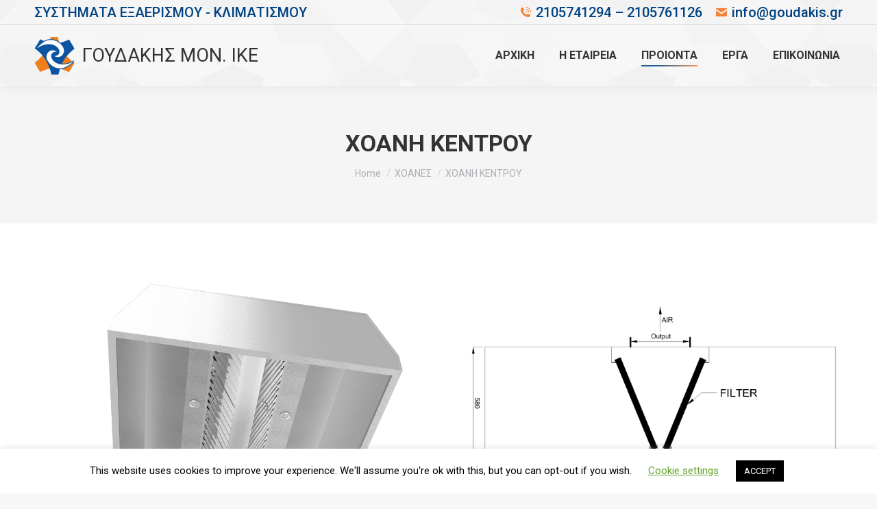

--- FILE ---
content_type: text/html; charset=UTF-8
request_url: https://www.goudakis.gr/?page_id=2414
body_size: 21121
content:
<!DOCTYPE html>
<!--[if !(IE 6) | !(IE 7) | !(IE 8)  ]><!-->
<html lang="en-US" class="no-js">
<!--<![endif]-->
<head>
	<meta charset="UTF-8" />
		<meta name="viewport" content="width=device-width, initial-scale=1, maximum-scale=1, user-scalable=0">
		<meta name="theme-color" content="1"/>	<link rel="profile" href="https://gmpg.org/xfn/11" />
	        <script type="text/javascript">
            if (/Android|webOS|iPhone|iPad|iPod|BlackBerry|IEMobile|Opera Mini/i.test(navigator.userAgent)) {
                var originalAddEventListener = EventTarget.prototype.addEventListener,
                    oldWidth = window.innerWidth;

                EventTarget.prototype.addEventListener = function (eventName, eventHandler, useCapture) {
                    if (eventName === "resize") {
                        originalAddEventListener.call(this, eventName, function (event) {
                            if (oldWidth === window.innerWidth) {
                                return;
                            }
                            else if (oldWidth !== window.innerWidth) {
                                oldWidth = window.innerWidth;
                            }
                            if (eventHandler.handleEvent) {
                                eventHandler.handleEvent.call(this, event);
                            }
                            else {
                                eventHandler.call(this, event);
                            };
                        }, useCapture);
                    }
                    else {
                        originalAddEventListener.call(this, eventName, eventHandler, useCapture);
                    };
                };
            };
        </script>
		<title>ΧΟΑΝΗ ΚΕΝΤΡΟΥ &#8211; ΓΟΥΔΑΚΗΣ</title>
<meta name='robots' content='max-image-preview:large' />
	<style>img:is([sizes="auto" i], [sizes^="auto," i]) { contain-intrinsic-size: 3000px 1500px }</style>
	<link rel='dns-prefetch' href='//cdnjs.cloudflare.com' />
<link rel='dns-prefetch' href='//fonts.googleapis.com' />
<link rel="alternate" type="application/rss+xml" title="ΓΟΥΔΑΚΗΣ &raquo; Feed" href="https://www.goudakis.gr/?feed=rss2" />
<link rel="alternate" type="application/rss+xml" title="ΓΟΥΔΑΚΗΣ &raquo; Comments Feed" href="https://www.goudakis.gr/?feed=comments-rss2" />
<script type="text/javascript">
/* <![CDATA[ */
window._wpemojiSettings = {"baseUrl":"https:\/\/s.w.org\/images\/core\/emoji\/15.0.3\/72x72\/","ext":".png","svgUrl":"https:\/\/s.w.org\/images\/core\/emoji\/15.0.3\/svg\/","svgExt":".svg","source":{"concatemoji":"https:\/\/www.goudakis.gr\/wp-includes\/js\/wp-emoji-release.min.js?ver=6.7.2"}};
/*! This file is auto-generated */
!function(i,n){var o,s,e;function c(e){try{var t={supportTests:e,timestamp:(new Date).valueOf()};sessionStorage.setItem(o,JSON.stringify(t))}catch(e){}}function p(e,t,n){e.clearRect(0,0,e.canvas.width,e.canvas.height),e.fillText(t,0,0);var t=new Uint32Array(e.getImageData(0,0,e.canvas.width,e.canvas.height).data),r=(e.clearRect(0,0,e.canvas.width,e.canvas.height),e.fillText(n,0,0),new Uint32Array(e.getImageData(0,0,e.canvas.width,e.canvas.height).data));return t.every(function(e,t){return e===r[t]})}function u(e,t,n){switch(t){case"flag":return n(e,"\ud83c\udff3\ufe0f\u200d\u26a7\ufe0f","\ud83c\udff3\ufe0f\u200b\u26a7\ufe0f")?!1:!n(e,"\ud83c\uddfa\ud83c\uddf3","\ud83c\uddfa\u200b\ud83c\uddf3")&&!n(e,"\ud83c\udff4\udb40\udc67\udb40\udc62\udb40\udc65\udb40\udc6e\udb40\udc67\udb40\udc7f","\ud83c\udff4\u200b\udb40\udc67\u200b\udb40\udc62\u200b\udb40\udc65\u200b\udb40\udc6e\u200b\udb40\udc67\u200b\udb40\udc7f");case"emoji":return!n(e,"\ud83d\udc26\u200d\u2b1b","\ud83d\udc26\u200b\u2b1b")}return!1}function f(e,t,n){var r="undefined"!=typeof WorkerGlobalScope&&self instanceof WorkerGlobalScope?new OffscreenCanvas(300,150):i.createElement("canvas"),a=r.getContext("2d",{willReadFrequently:!0}),o=(a.textBaseline="top",a.font="600 32px Arial",{});return e.forEach(function(e){o[e]=t(a,e,n)}),o}function t(e){var t=i.createElement("script");t.src=e,t.defer=!0,i.head.appendChild(t)}"undefined"!=typeof Promise&&(o="wpEmojiSettingsSupports",s=["flag","emoji"],n.supports={everything:!0,everythingExceptFlag:!0},e=new Promise(function(e){i.addEventListener("DOMContentLoaded",e,{once:!0})}),new Promise(function(t){var n=function(){try{var e=JSON.parse(sessionStorage.getItem(o));if("object"==typeof e&&"number"==typeof e.timestamp&&(new Date).valueOf()<e.timestamp+604800&&"object"==typeof e.supportTests)return e.supportTests}catch(e){}return null}();if(!n){if("undefined"!=typeof Worker&&"undefined"!=typeof OffscreenCanvas&&"undefined"!=typeof URL&&URL.createObjectURL&&"undefined"!=typeof Blob)try{var e="postMessage("+f.toString()+"("+[JSON.stringify(s),u.toString(),p.toString()].join(",")+"));",r=new Blob([e],{type:"text/javascript"}),a=new Worker(URL.createObjectURL(r),{name:"wpTestEmojiSupports"});return void(a.onmessage=function(e){c(n=e.data),a.terminate(),t(n)})}catch(e){}c(n=f(s,u,p))}t(n)}).then(function(e){for(var t in e)n.supports[t]=e[t],n.supports.everything=n.supports.everything&&n.supports[t],"flag"!==t&&(n.supports.everythingExceptFlag=n.supports.everythingExceptFlag&&n.supports[t]);n.supports.everythingExceptFlag=n.supports.everythingExceptFlag&&!n.supports.flag,n.DOMReady=!1,n.readyCallback=function(){n.DOMReady=!0}}).then(function(){return e}).then(function(){var e;n.supports.everything||(n.readyCallback(),(e=n.source||{}).concatemoji?t(e.concatemoji):e.wpemoji&&e.twemoji&&(t(e.twemoji),t(e.wpemoji)))}))}((window,document),window._wpemojiSettings);
/* ]]> */
</script>
<link rel='stylesheet' id='layerslider-css' href='https://www.goudakis.gr/wp-content/plugins/LayerSlider/static/layerslider/css/layerslider.css?ver=6.10.2' type='text/css' media='all' />
<link rel='stylesheet' id='gs_inspirational_style-css' href='https://www.goudakis.gr/wp-content/plugins/gallery-showcase/assets/css/inspirational.css?ver=6.7.2' type='text/css' media='all' />
<link rel='stylesheet' id='gs_custom_style-css' href='https://www.goudakis.gr/wp-content/plugins/gallery-showcase/assets/css/gs-custom-style.css?ver=6.7.2' type='text/css' media='all' />
<link rel='stylesheet' id='gs_front_style-css' href='https://www.goudakis.gr/wp-content/plugins/gallery-showcase/assets/css/style.css?ver=6.7.2' type='text/css' media='all' />
<style id='wp-emoji-styles-inline-css' type='text/css'>

	img.wp-smiley, img.emoji {
		display: inline !important;
		border: none !important;
		box-shadow: none !important;
		height: 1em !important;
		width: 1em !important;
		margin: 0 0.07em !important;
		vertical-align: -0.1em !important;
		background: none !important;
		padding: 0 !important;
	}
</style>
<link rel='stylesheet' id='wp-block-library-css' href='https://www.goudakis.gr/wp-includes/css/dist/block-library/style.min.css?ver=6.7.2' type='text/css' media='all' />
<style id='wp-block-library-theme-inline-css' type='text/css'>
.wp-block-audio :where(figcaption){color:#555;font-size:13px;text-align:center}.is-dark-theme .wp-block-audio :where(figcaption){color:#ffffffa6}.wp-block-audio{margin:0 0 1em}.wp-block-code{border:1px solid #ccc;border-radius:4px;font-family:Menlo,Consolas,monaco,monospace;padding:.8em 1em}.wp-block-embed :where(figcaption){color:#555;font-size:13px;text-align:center}.is-dark-theme .wp-block-embed :where(figcaption){color:#ffffffa6}.wp-block-embed{margin:0 0 1em}.blocks-gallery-caption{color:#555;font-size:13px;text-align:center}.is-dark-theme .blocks-gallery-caption{color:#ffffffa6}:root :where(.wp-block-image figcaption){color:#555;font-size:13px;text-align:center}.is-dark-theme :root :where(.wp-block-image figcaption){color:#ffffffa6}.wp-block-image{margin:0 0 1em}.wp-block-pullquote{border-bottom:4px solid;border-top:4px solid;color:currentColor;margin-bottom:1.75em}.wp-block-pullquote cite,.wp-block-pullquote footer,.wp-block-pullquote__citation{color:currentColor;font-size:.8125em;font-style:normal;text-transform:uppercase}.wp-block-quote{border-left:.25em solid;margin:0 0 1.75em;padding-left:1em}.wp-block-quote cite,.wp-block-quote footer{color:currentColor;font-size:.8125em;font-style:normal;position:relative}.wp-block-quote:where(.has-text-align-right){border-left:none;border-right:.25em solid;padding-left:0;padding-right:1em}.wp-block-quote:where(.has-text-align-center){border:none;padding-left:0}.wp-block-quote.is-large,.wp-block-quote.is-style-large,.wp-block-quote:where(.is-style-plain){border:none}.wp-block-search .wp-block-search__label{font-weight:700}.wp-block-search__button{border:1px solid #ccc;padding:.375em .625em}:where(.wp-block-group.has-background){padding:1.25em 2.375em}.wp-block-separator.has-css-opacity{opacity:.4}.wp-block-separator{border:none;border-bottom:2px solid;margin-left:auto;margin-right:auto}.wp-block-separator.has-alpha-channel-opacity{opacity:1}.wp-block-separator:not(.is-style-wide):not(.is-style-dots){width:100px}.wp-block-separator.has-background:not(.is-style-dots){border-bottom:none;height:1px}.wp-block-separator.has-background:not(.is-style-wide):not(.is-style-dots){height:2px}.wp-block-table{margin:0 0 1em}.wp-block-table td,.wp-block-table th{word-break:normal}.wp-block-table :where(figcaption){color:#555;font-size:13px;text-align:center}.is-dark-theme .wp-block-table :where(figcaption){color:#ffffffa6}.wp-block-video :where(figcaption){color:#555;font-size:13px;text-align:center}.is-dark-theme .wp-block-video :where(figcaption){color:#ffffffa6}.wp-block-video{margin:0 0 1em}:root :where(.wp-block-template-part.has-background){margin-bottom:0;margin-top:0;padding:1.25em 2.375em}
</style>
<style id='classic-theme-styles-inline-css' type='text/css'>
/*! This file is auto-generated */
.wp-block-button__link{color:#fff;background-color:#32373c;border-radius:9999px;box-shadow:none;text-decoration:none;padding:calc(.667em + 2px) calc(1.333em + 2px);font-size:1.125em}.wp-block-file__button{background:#32373c;color:#fff;text-decoration:none}
</style>
<style id='global-styles-inline-css' type='text/css'>
:root{--wp--preset--aspect-ratio--square: 1;--wp--preset--aspect-ratio--4-3: 4/3;--wp--preset--aspect-ratio--3-4: 3/4;--wp--preset--aspect-ratio--3-2: 3/2;--wp--preset--aspect-ratio--2-3: 2/3;--wp--preset--aspect-ratio--16-9: 16/9;--wp--preset--aspect-ratio--9-16: 9/16;--wp--preset--color--black: #000000;--wp--preset--color--cyan-bluish-gray: #abb8c3;--wp--preset--color--white: #FFF;--wp--preset--color--pale-pink: #f78da7;--wp--preset--color--vivid-red: #cf2e2e;--wp--preset--color--luminous-vivid-orange: #ff6900;--wp--preset--color--luminous-vivid-amber: #fcb900;--wp--preset--color--light-green-cyan: #7bdcb5;--wp--preset--color--vivid-green-cyan: #00d084;--wp--preset--color--pale-cyan-blue: #8ed1fc;--wp--preset--color--vivid-cyan-blue: #0693e3;--wp--preset--color--vivid-purple: #9b51e0;--wp--preset--color--accent: #004282;--wp--preset--color--dark-gray: #111;--wp--preset--color--light-gray: #767676;--wp--preset--gradient--vivid-cyan-blue-to-vivid-purple: linear-gradient(135deg,rgba(6,147,227,1) 0%,rgb(155,81,224) 100%);--wp--preset--gradient--light-green-cyan-to-vivid-green-cyan: linear-gradient(135deg,rgb(122,220,180) 0%,rgb(0,208,130) 100%);--wp--preset--gradient--luminous-vivid-amber-to-luminous-vivid-orange: linear-gradient(135deg,rgba(252,185,0,1) 0%,rgba(255,105,0,1) 100%);--wp--preset--gradient--luminous-vivid-orange-to-vivid-red: linear-gradient(135deg,rgba(255,105,0,1) 0%,rgb(207,46,46) 100%);--wp--preset--gradient--very-light-gray-to-cyan-bluish-gray: linear-gradient(135deg,rgb(238,238,238) 0%,rgb(169,184,195) 100%);--wp--preset--gradient--cool-to-warm-spectrum: linear-gradient(135deg,rgb(74,234,220) 0%,rgb(151,120,209) 20%,rgb(207,42,186) 40%,rgb(238,44,130) 60%,rgb(251,105,98) 80%,rgb(254,248,76) 100%);--wp--preset--gradient--blush-light-purple: linear-gradient(135deg,rgb(255,206,236) 0%,rgb(152,150,240) 100%);--wp--preset--gradient--blush-bordeaux: linear-gradient(135deg,rgb(254,205,165) 0%,rgb(254,45,45) 50%,rgb(107,0,62) 100%);--wp--preset--gradient--luminous-dusk: linear-gradient(135deg,rgb(255,203,112) 0%,rgb(199,81,192) 50%,rgb(65,88,208) 100%);--wp--preset--gradient--pale-ocean: linear-gradient(135deg,rgb(255,245,203) 0%,rgb(182,227,212) 50%,rgb(51,167,181) 100%);--wp--preset--gradient--electric-grass: linear-gradient(135deg,rgb(202,248,128) 0%,rgb(113,206,126) 100%);--wp--preset--gradient--midnight: linear-gradient(135deg,rgb(2,3,129) 0%,rgb(40,116,252) 100%);--wp--preset--font-size--small: 13px;--wp--preset--font-size--medium: 20px;--wp--preset--font-size--large: 36px;--wp--preset--font-size--x-large: 42px;--wp--preset--spacing--20: 0.44rem;--wp--preset--spacing--30: 0.67rem;--wp--preset--spacing--40: 1rem;--wp--preset--spacing--50: 1.5rem;--wp--preset--spacing--60: 2.25rem;--wp--preset--spacing--70: 3.38rem;--wp--preset--spacing--80: 5.06rem;--wp--preset--shadow--natural: 6px 6px 9px rgba(0, 0, 0, 0.2);--wp--preset--shadow--deep: 12px 12px 50px rgba(0, 0, 0, 0.4);--wp--preset--shadow--sharp: 6px 6px 0px rgba(0, 0, 0, 0.2);--wp--preset--shadow--outlined: 6px 6px 0px -3px rgba(255, 255, 255, 1), 6px 6px rgba(0, 0, 0, 1);--wp--preset--shadow--crisp: 6px 6px 0px rgba(0, 0, 0, 1);}:where(.is-layout-flex){gap: 0.5em;}:where(.is-layout-grid){gap: 0.5em;}body .is-layout-flex{display: flex;}.is-layout-flex{flex-wrap: wrap;align-items: center;}.is-layout-flex > :is(*, div){margin: 0;}body .is-layout-grid{display: grid;}.is-layout-grid > :is(*, div){margin: 0;}:where(.wp-block-columns.is-layout-flex){gap: 2em;}:where(.wp-block-columns.is-layout-grid){gap: 2em;}:where(.wp-block-post-template.is-layout-flex){gap: 1.25em;}:where(.wp-block-post-template.is-layout-grid){gap: 1.25em;}.has-black-color{color: var(--wp--preset--color--black) !important;}.has-cyan-bluish-gray-color{color: var(--wp--preset--color--cyan-bluish-gray) !important;}.has-white-color{color: var(--wp--preset--color--white) !important;}.has-pale-pink-color{color: var(--wp--preset--color--pale-pink) !important;}.has-vivid-red-color{color: var(--wp--preset--color--vivid-red) !important;}.has-luminous-vivid-orange-color{color: var(--wp--preset--color--luminous-vivid-orange) !important;}.has-luminous-vivid-amber-color{color: var(--wp--preset--color--luminous-vivid-amber) !important;}.has-light-green-cyan-color{color: var(--wp--preset--color--light-green-cyan) !important;}.has-vivid-green-cyan-color{color: var(--wp--preset--color--vivid-green-cyan) !important;}.has-pale-cyan-blue-color{color: var(--wp--preset--color--pale-cyan-blue) !important;}.has-vivid-cyan-blue-color{color: var(--wp--preset--color--vivid-cyan-blue) !important;}.has-vivid-purple-color{color: var(--wp--preset--color--vivid-purple) !important;}.has-black-background-color{background-color: var(--wp--preset--color--black) !important;}.has-cyan-bluish-gray-background-color{background-color: var(--wp--preset--color--cyan-bluish-gray) !important;}.has-white-background-color{background-color: var(--wp--preset--color--white) !important;}.has-pale-pink-background-color{background-color: var(--wp--preset--color--pale-pink) !important;}.has-vivid-red-background-color{background-color: var(--wp--preset--color--vivid-red) !important;}.has-luminous-vivid-orange-background-color{background-color: var(--wp--preset--color--luminous-vivid-orange) !important;}.has-luminous-vivid-amber-background-color{background-color: var(--wp--preset--color--luminous-vivid-amber) !important;}.has-light-green-cyan-background-color{background-color: var(--wp--preset--color--light-green-cyan) !important;}.has-vivid-green-cyan-background-color{background-color: var(--wp--preset--color--vivid-green-cyan) !important;}.has-pale-cyan-blue-background-color{background-color: var(--wp--preset--color--pale-cyan-blue) !important;}.has-vivid-cyan-blue-background-color{background-color: var(--wp--preset--color--vivid-cyan-blue) !important;}.has-vivid-purple-background-color{background-color: var(--wp--preset--color--vivid-purple) !important;}.has-black-border-color{border-color: var(--wp--preset--color--black) !important;}.has-cyan-bluish-gray-border-color{border-color: var(--wp--preset--color--cyan-bluish-gray) !important;}.has-white-border-color{border-color: var(--wp--preset--color--white) !important;}.has-pale-pink-border-color{border-color: var(--wp--preset--color--pale-pink) !important;}.has-vivid-red-border-color{border-color: var(--wp--preset--color--vivid-red) !important;}.has-luminous-vivid-orange-border-color{border-color: var(--wp--preset--color--luminous-vivid-orange) !important;}.has-luminous-vivid-amber-border-color{border-color: var(--wp--preset--color--luminous-vivid-amber) !important;}.has-light-green-cyan-border-color{border-color: var(--wp--preset--color--light-green-cyan) !important;}.has-vivid-green-cyan-border-color{border-color: var(--wp--preset--color--vivid-green-cyan) !important;}.has-pale-cyan-blue-border-color{border-color: var(--wp--preset--color--pale-cyan-blue) !important;}.has-vivid-cyan-blue-border-color{border-color: var(--wp--preset--color--vivid-cyan-blue) !important;}.has-vivid-purple-border-color{border-color: var(--wp--preset--color--vivid-purple) !important;}.has-vivid-cyan-blue-to-vivid-purple-gradient-background{background: var(--wp--preset--gradient--vivid-cyan-blue-to-vivid-purple) !important;}.has-light-green-cyan-to-vivid-green-cyan-gradient-background{background: var(--wp--preset--gradient--light-green-cyan-to-vivid-green-cyan) !important;}.has-luminous-vivid-amber-to-luminous-vivid-orange-gradient-background{background: var(--wp--preset--gradient--luminous-vivid-amber-to-luminous-vivid-orange) !important;}.has-luminous-vivid-orange-to-vivid-red-gradient-background{background: var(--wp--preset--gradient--luminous-vivid-orange-to-vivid-red) !important;}.has-very-light-gray-to-cyan-bluish-gray-gradient-background{background: var(--wp--preset--gradient--very-light-gray-to-cyan-bluish-gray) !important;}.has-cool-to-warm-spectrum-gradient-background{background: var(--wp--preset--gradient--cool-to-warm-spectrum) !important;}.has-blush-light-purple-gradient-background{background: var(--wp--preset--gradient--blush-light-purple) !important;}.has-blush-bordeaux-gradient-background{background: var(--wp--preset--gradient--blush-bordeaux) !important;}.has-luminous-dusk-gradient-background{background: var(--wp--preset--gradient--luminous-dusk) !important;}.has-pale-ocean-gradient-background{background: var(--wp--preset--gradient--pale-ocean) !important;}.has-electric-grass-gradient-background{background: var(--wp--preset--gradient--electric-grass) !important;}.has-midnight-gradient-background{background: var(--wp--preset--gradient--midnight) !important;}.has-small-font-size{font-size: var(--wp--preset--font-size--small) !important;}.has-medium-font-size{font-size: var(--wp--preset--font-size--medium) !important;}.has-large-font-size{font-size: var(--wp--preset--font-size--large) !important;}.has-x-large-font-size{font-size: var(--wp--preset--font-size--x-large) !important;}
:where(.wp-block-post-template.is-layout-flex){gap: 1.25em;}:where(.wp-block-post-template.is-layout-grid){gap: 1.25em;}
:where(.wp-block-columns.is-layout-flex){gap: 2em;}:where(.wp-block-columns.is-layout-grid){gap: 2em;}
:root :where(.wp-block-pullquote){font-size: 1.5em;line-height: 1.6;}
</style>
<link rel='stylesheet' id='contact-form-7-css' href='https://www.goudakis.gr/wp-content/plugins/contact-form-7/includes/css/styles.css?ver=6.0.5' type='text/css' media='all' />
<link rel='stylesheet' id='cookie-law-info-css' href='https://www.goudakis.gr/wp-content/plugins/cookie-law-info/legacy/public/css/cookie-law-info-public.css?ver=3.2.8' type='text/css' media='all' />
<link rel='stylesheet' id='cookie-law-info-gdpr-css' href='https://www.goudakis.gr/wp-content/plugins/cookie-law-info/legacy/public/css/cookie-law-info-gdpr.css?ver=3.2.8' type='text/css' media='all' />
<link rel='stylesheet' id='go-pricing-styles-css' href='https://www.goudakis.gr/wp-content/plugins/go_pricing/assets/css/go_pricing_styles.css?ver=3.3.17' type='text/css' media='all' />
<link rel='stylesheet' id='js_composer_front-css' href='https://www.goudakis.gr/wp-content/plugins/js_composer/assets/css/js_composer.min.css?ver=6.1' type='text/css' media='all' />
<link rel='stylesheet' id='dt-web-fonts-css' href='https://fonts.googleapis.com/css?family=Roboto:400,500,600,700' type='text/css' media='all' />
<link rel='stylesheet' id='dt-main-css' href='https://www.goudakis.gr/wp-content/themes/dt-the7/css/main.min.css?ver=8.5.0.1' type='text/css' media='all' />
<style id='dt-main-inline-css' type='text/css'>
body #load {
  display: block;
  height: 100%;
  overflow: hidden;
  position: fixed;
  width: 100%;
  z-index: 9901;
  opacity: 1;
  visibility: visible;
  transition: all .35s ease-out;
}
.load-wrap {
  width: 100%;
  height: 100%;
  background-position: center center;
  background-repeat: no-repeat;
  text-align: center;
}
.load-wrap > svg {
  position: absolute;
  top: 50%;
  left: 50%;
  transform: translate(-50%,-50%);
}
#load {
  background-color: #ffffff;
}
.uil-default rect:not(.bk) {
  fill: rgba(51,51,51,0.25);
}
.uil-ring > path {
  fill: rgba(51,51,51,0.25);
}
.ring-loader .circle {
  fill: rgba(51,51,51,0.25);
}
.ring-loader .moving-circle {
  fill: #333333;
}
.uil-hourglass .glass {
  stroke: #333333;
}
.uil-hourglass .sand {
  fill: rgba(51,51,51,0.25);
}
.spinner-loader .load-wrap {
  background-image: url("data:image/svg+xml,%3Csvg width='75px' height='75px' xmlns='http://www.w3.org/2000/svg' viewBox='0 0 100 100' preserveAspectRatio='xMidYMid' class='uil-default'%3E%3Crect x='0' y='0' width='100' height='100' fill='none' class='bk'%3E%3C/rect%3E%3Crect  x='46.5' y='40' width='7' height='20' rx='5' ry='5' fill='rgba%2851%2C51%2C51%2C0.25%29' transform='rotate(0 50 50) translate(0 -30)'%3E  %3Canimate attributeName='opacity' from='1' to='0' dur='1s' begin='0s' repeatCount='indefinite'/%3E%3C/rect%3E%3Crect  x='46.5' y='40' width='7' height='20' rx='5' ry='5' fill='rgba%2851%2C51%2C51%2C0.25%29' transform='rotate(30 50 50) translate(0 -30)'%3E  %3Canimate attributeName='opacity' from='1' to='0' dur='1s' begin='0.08333333333333333s' repeatCount='indefinite'/%3E%3C/rect%3E%3Crect  x='46.5' y='40' width='7' height='20' rx='5' ry='5' fill='rgba%2851%2C51%2C51%2C0.25%29' transform='rotate(60 50 50) translate(0 -30)'%3E  %3Canimate attributeName='opacity' from='1' to='0' dur='1s' begin='0.16666666666666666s' repeatCount='indefinite'/%3E%3C/rect%3E%3Crect  x='46.5' y='40' width='7' height='20' rx='5' ry='5' fill='rgba%2851%2C51%2C51%2C0.25%29' transform='rotate(90 50 50) translate(0 -30)'%3E  %3Canimate attributeName='opacity' from='1' to='0' dur='1s' begin='0.25s' repeatCount='indefinite'/%3E%3C/rect%3E%3Crect  x='46.5' y='40' width='7' height='20' rx='5' ry='5' fill='rgba%2851%2C51%2C51%2C0.25%29' transform='rotate(120 50 50) translate(0 -30)'%3E  %3Canimate attributeName='opacity' from='1' to='0' dur='1s' begin='0.3333333333333333s' repeatCount='indefinite'/%3E%3C/rect%3E%3Crect  x='46.5' y='40' width='7' height='20' rx='5' ry='5' fill='rgba%2851%2C51%2C51%2C0.25%29' transform='rotate(150 50 50) translate(0 -30)'%3E  %3Canimate attributeName='opacity' from='1' to='0' dur='1s' begin='0.4166666666666667s' repeatCount='indefinite'/%3E%3C/rect%3E%3Crect  x='46.5' y='40' width='7' height='20' rx='5' ry='5' fill='rgba%2851%2C51%2C51%2C0.25%29' transform='rotate(180 50 50) translate(0 -30)'%3E  %3Canimate attributeName='opacity' from='1' to='0' dur='1s' begin='0.5s' repeatCount='indefinite'/%3E%3C/rect%3E%3Crect  x='46.5' y='40' width='7' height='20' rx='5' ry='5' fill='rgba%2851%2C51%2C51%2C0.25%29' transform='rotate(210 50 50) translate(0 -30)'%3E  %3Canimate attributeName='opacity' from='1' to='0' dur='1s' begin='0.5833333333333334s' repeatCount='indefinite'/%3E%3C/rect%3E%3Crect  x='46.5' y='40' width='7' height='20' rx='5' ry='5' fill='rgba%2851%2C51%2C51%2C0.25%29' transform='rotate(240 50 50) translate(0 -30)'%3E  %3Canimate attributeName='opacity' from='1' to='0' dur='1s' begin='0.6666666666666666s' repeatCount='indefinite'/%3E%3C/rect%3E%3Crect  x='46.5' y='40' width='7' height='20' rx='5' ry='5' fill='rgba%2851%2C51%2C51%2C0.25%29' transform='rotate(270 50 50) translate(0 -30)'%3E  %3Canimate attributeName='opacity' from='1' to='0' dur='1s' begin='0.75s' repeatCount='indefinite'/%3E%3C/rect%3E%3Crect  x='46.5' y='40' width='7' height='20' rx='5' ry='5' fill='rgba%2851%2C51%2C51%2C0.25%29' transform='rotate(300 50 50) translate(0 -30)'%3E  %3Canimate attributeName='opacity' from='1' to='0' dur='1s' begin='0.8333333333333334s' repeatCount='indefinite'/%3E%3C/rect%3E%3Crect  x='46.5' y='40' width='7' height='20' rx='5' ry='5' fill='rgba%2851%2C51%2C51%2C0.25%29' transform='rotate(330 50 50) translate(0 -30)'%3E  %3Canimate attributeName='opacity' from='1' to='0' dur='1s' begin='0.9166666666666666s' repeatCount='indefinite'/%3E%3C/rect%3E%3C/svg%3E");
}
.ring-loader .load-wrap {
  background-image: url("data:image/svg+xml,%3Csvg xmlns='http://www.w3.org/2000/svg' viewBox='0 0 32 32' width='72' height='72' fill='rgba%2851%2C51%2C51%2C0.25%29'%3E   %3Cpath opacity='.25' d='M16 0 A16 16 0 0 0 16 32 A16 16 0 0 0 16 0 M16 4 A12 12 0 0 1 16 28 A12 12 0 0 1 16 4'/%3E   %3Cpath d='M16 0 A16 16 0 0 1 32 16 L28 16 A12 12 0 0 0 16 4z'%3E     %3CanimateTransform attributeName='transform' type='rotate' from='0 16 16' to='360 16 16' dur='0.8s' repeatCount='indefinite' /%3E   %3C/path%3E %3C/svg%3E");
}
.hourglass-loader .load-wrap {
  background-image: url("data:image/svg+xml,%3Csvg xmlns='http://www.w3.org/2000/svg' viewBox='0 0 32 32' width='72' height='72' fill='rgba%2851%2C51%2C51%2C0.25%29'%3E   %3Cpath transform='translate(2)' d='M0 12 V20 H4 V12z'%3E      %3Canimate attributeName='d' values='M0 12 V20 H4 V12z; M0 4 V28 H4 V4z; M0 12 V20 H4 V12z; M0 12 V20 H4 V12z' dur='1.2s' repeatCount='indefinite' begin='0' keytimes='0;.2;.5;1' keySplines='0.2 0.2 0.4 0.8;0.2 0.6 0.4 0.8;0.2 0.8 0.4 0.8' calcMode='spline'  /%3E   %3C/path%3E   %3Cpath transform='translate(8)' d='M0 12 V20 H4 V12z'%3E     %3Canimate attributeName='d' values='M0 12 V20 H4 V12z; M0 4 V28 H4 V4z; M0 12 V20 H4 V12z; M0 12 V20 H4 V12z' dur='1.2s' repeatCount='indefinite' begin='0.2' keytimes='0;.2;.5;1' keySplines='0.2 0.2 0.4 0.8;0.2 0.6 0.4 0.8;0.2 0.8 0.4 0.8' calcMode='spline'  /%3E   %3C/path%3E   %3Cpath transform='translate(14)' d='M0 12 V20 H4 V12z'%3E     %3Canimate attributeName='d' values='M0 12 V20 H4 V12z; M0 4 V28 H4 V4z; M0 12 V20 H4 V12z; M0 12 V20 H4 V12z' dur='1.2s' repeatCount='indefinite' begin='0.4' keytimes='0;.2;.5;1' keySplines='0.2 0.2 0.4 0.8;0.2 0.6 0.4 0.8;0.2 0.8 0.4 0.8' calcMode='spline' /%3E   %3C/path%3E   %3Cpath transform='translate(20)' d='M0 12 V20 H4 V12z'%3E     %3Canimate attributeName='d' values='M0 12 V20 H4 V12z; M0 4 V28 H4 V4z; M0 12 V20 H4 V12z; M0 12 V20 H4 V12z' dur='1.2s' repeatCount='indefinite' begin='0.6' keytimes='0;.2;.5;1' keySplines='0.2 0.2 0.4 0.8;0.2 0.6 0.4 0.8;0.2 0.8 0.4 0.8' calcMode='spline' /%3E   %3C/path%3E   %3Cpath transform='translate(26)' d='M0 12 V20 H4 V12z'%3E     %3Canimate attributeName='d' values='M0 12 V20 H4 V12z; M0 4 V28 H4 V4z; M0 12 V20 H4 V12z; M0 12 V20 H4 V12z' dur='1.2s' repeatCount='indefinite' begin='0.8' keytimes='0;.2;.5;1' keySplines='0.2 0.2 0.4 0.8;0.2 0.6 0.4 0.8;0.2 0.8 0.4 0.8' calcMode='spline' /%3E   %3C/path%3E %3C/svg%3E");
}

</style>
<link rel='stylesheet' id='the7-font-css' href='https://www.goudakis.gr/wp-content/themes/dt-the7/fonts/icomoon-the7-font/icomoon-the7-font.min.css?ver=8.5.0.1' type='text/css' media='all' />
<link rel='stylesheet' id='the7pt-static-css' href='https://www.goudakis.gr/wp-content/plugins/dt-the7-core/assets/css/post-type.min.css?ver=8.5.0.1' type='text/css' media='all' />
<link rel='stylesheet' id='dt-custom-css' href='https://www.goudakis.gr/wp-content/uploads/the7-css/custom.css?ver=2f9968b8af57' type='text/css' media='all' />
<link rel='stylesheet' id='dt-media-css' href='https://www.goudakis.gr/wp-content/uploads/the7-css/media.css?ver=2f9968b8af57' type='text/css' media='all' />
<link rel='stylesheet' id='the7-mega-menu-css' href='https://www.goudakis.gr/wp-content/uploads/the7-css/mega-menu.css?ver=2f9968b8af57' type='text/css' media='all' />
<link rel='stylesheet' id='the7-elements-albums-portfolio-css' href='https://www.goudakis.gr/wp-content/uploads/the7-css/the7-elements-albums-portfolio.css?ver=2f9968b8af57' type='text/css' media='all' />
<link rel='stylesheet' id='the7-elements-css' href='https://www.goudakis.gr/wp-content/uploads/the7-css/post-type-dynamic.css?ver=2f9968b8af57' type='text/css' media='all' />
<link rel='stylesheet' id='style-css' href='https://www.goudakis.gr/wp-content/themes/dt-the7/style.css?ver=8.5.0.1' type='text/css' media='all' />
<script type="text/javascript" id="jquery-core-js-extra">
/* <![CDATA[ */
var slide_in = {"demo_dir":"https:\/\/www.goudakis.gr\/wp-content\/plugins\/convertplug\/modules\/slide_in\/assets\/demos"};
/* ]]> */
</script>
<script type="text/javascript" src="https://www.goudakis.gr/wp-includes/js/jquery/jquery.min.js?ver=3.7.1" id="jquery-core-js"></script>
<script type="text/javascript" defer='defer' src="https://www.goudakis.gr/wp-includes/js/jquery/jquery-migrate.min.js?ver=3.4.1" id="jquery-migrate-js"></script>
<script type="text/javascript" id="layerslider-greensock-js-extra">
/* <![CDATA[ */
var LS_Meta = {"v":"6.10.2"};
/* ]]> */
</script>
<script type="text/javascript" defer='defer' src="https://www.goudakis.gr/wp-content/plugins/LayerSlider/static/layerslider/js/greensock.js?ver=1.19.0" id="layerslider-greensock-js"></script>
<script type="text/javascript" defer='defer' src="https://www.goudakis.gr/wp-content/plugins/LayerSlider/static/layerslider/js/layerslider.kreaturamedia.jquery.js?ver=6.10.2" id="layerslider-js"></script>
<script type="text/javascript" defer='defer' src="https://www.goudakis.gr/wp-content/plugins/LayerSlider/static/layerslider/js/layerslider.transitions.js?ver=6.10.2" id="layerslider-transitions-js"></script>
<script type="text/javascript" defer='defer' src="https://www.goudakis.gr/wp-content/plugins/gallery-showcase/assets/less/less.min.js?ver=6.7.2" id="gs_less_script-js"></script>
<script type="text/javascript" defer='defer' src="https://www.goudakis.gr/wp-content/plugins/gallery-showcase/assets/js/owl.carousel.min.js?ver=6.7.2" id="gs_owl_script-js"></script>
<script type="text/javascript" defer='defer' src="https://www.goudakis.gr/wp-content/plugins/gallery-showcase/assets/js/jquery.fancybox.min.js?ver=6.7.2" id="gs_fancybox_script-js"></script>
<script type="text/javascript" defer='defer' src="https://www.goudakis.gr/wp-includes/js/imagesloaded.min.js?ver=5.0.0" id="imagesloaded-js"></script>
<script type="text/javascript" defer='defer' src="https://www.goudakis.gr/wp-includes/js/masonry.min.js?ver=4.2.2" id="masonry-js"></script>
<script type="text/javascript" defer='defer' src="https://www.goudakis.gr/wp-includes/js/jquery/jquery.masonry.min.js?ver=3.1.2b" id="jquery-masonry-js"></script>
<script type="text/javascript" id="gs_script-js-extra">
/* <![CDATA[ */
var gs_script_ajax = {"ajaxurl":"https:\/\/www.goudakis.gr\/wp-admin\/admin-ajax.php"};
/* ]]> */
</script>
<script type="text/javascript" defer='defer' src="https://www.goudakis.gr/wp-content/plugins/gallery-showcase/assets/js/script.js?ver=6.7.2" id="gs_script-js"></script>
<script type="text/javascript" id="cookie-law-info-js-extra">
/* <![CDATA[ */
var Cli_Data = {"nn_cookie_ids":[],"cookielist":[],"non_necessary_cookies":[],"ccpaEnabled":"","ccpaRegionBased":"","ccpaBarEnabled":"","strictlyEnabled":["necessary","obligatoire"],"ccpaType":"gdpr","js_blocking":"","custom_integration":"","triggerDomRefresh":"","secure_cookies":""};
var cli_cookiebar_settings = {"animate_speed_hide":"500","animate_speed_show":"500","background":"#FFF","border":"#b1a6a6c2","border_on":"","button_1_button_colour":"#000","button_1_button_hover":"#000000","button_1_link_colour":"#fff","button_1_as_button":"1","button_1_new_win":"","button_2_button_colour":"#333","button_2_button_hover":"#292929","button_2_link_colour":"#444","button_2_as_button":"","button_2_hidebar":"","button_3_button_colour":"#000","button_3_button_hover":"#000000","button_3_link_colour":"#fff","button_3_as_button":"1","button_3_new_win":"","button_4_button_colour":"#000","button_4_button_hover":"#000000","button_4_link_colour":"#62a329","button_4_as_button":"","button_7_button_colour":"#61a229","button_7_button_hover":"#4e8221","button_7_link_colour":"#fff","button_7_as_button":"1","button_7_new_win":"","font_family":"inherit","header_fix":"","notify_animate_hide":"1","notify_animate_show":"","notify_div_id":"#cookie-law-info-bar","notify_position_horizontal":"right","notify_position_vertical":"bottom","scroll_close":"","scroll_close_reload":"","accept_close_reload":"","reject_close_reload":"","showagain_tab":"1","showagain_background":"#fff","showagain_border":"#000","showagain_div_id":"#cookie-law-info-again","showagain_x_position":"100px","text":"#000","show_once_yn":"","show_once":"10000","logging_on":"","as_popup":"","popup_overlay":"1","bar_heading_text":"","cookie_bar_as":"banner","popup_showagain_position":"bottom-right","widget_position":"left"};
var log_object = {"ajax_url":"https:\/\/www.goudakis.gr\/wp-admin\/admin-ajax.php"};
/* ]]> */
</script>
<script type="text/javascript" defer='defer' src="https://www.goudakis.gr/wp-content/plugins/cookie-law-info/legacy/public/js/cookie-law-info-public.js?ver=3.2.8" id="cookie-law-info-js"></script>
<script type="text/javascript" id="gw-tweenmax-js-before">
/* <![CDATA[ */
var oldGS=window.GreenSockGlobals,oldGSQueue=window._gsQueue,oldGSDefine=window._gsDefine;window._gsDefine=null;delete(window._gsDefine);var gwGS=window.GreenSockGlobals={};
/* ]]> */
</script>
<script type="text/javascript" defer='defer' src="https://cdnjs.cloudflare.com/ajax/libs/gsap/1.11.2/TweenMax.min.js" id="gw-tweenmax-js"></script>
<script type="text/javascript" id="gw-tweenmax-js-after">
/* <![CDATA[ */
try{window.GreenSockGlobals=null;window._gsQueue=null;window._gsDefine=null;delete(window.GreenSockGlobals);delete(window._gsQueue);delete(window._gsDefine);window.GreenSockGlobals=oldGS;window._gsQueue=oldGSQueue;window._gsDefine=oldGSDefine;}catch(e){}
/* ]]> */
</script>
<script type="text/javascript" id="dt-above-fold-js-extra">
/* <![CDATA[ */
var dtLocal = {"themeUrl":"https:\/\/www.goudakis.gr\/wp-content\/themes\/dt-the7","passText":"To view this protected post, enter the password below:","moreButtonText":{"loading":"Loading...","loadMore":"Load more"},"postID":"2414","ajaxurl":"https:\/\/www.goudakis.gr\/wp-admin\/admin-ajax.php","REST":{"baseUrl":"https:\/\/www.goudakis.gr\/index.php?rest_route=\/the7\/v1","endpoints":{"sendMail":"\/send-mail"}},"contactMessages":{"required":"One or more fields have an error. Please check and try again. \u0388\u03bd\u03b1 \u03ae \u03c0\u03b5\u03c1\u03b9\u03c3\u03c3\u03cc\u03c4\u03b5\u03c1\u03b1 \u03c0\u03b5\u03b4\u03af\u03b1 \u03b4\u03b5\u03bd \u03b5\u03af\u03bd\u03b1\u03b9 \u03c3\u03c5\u03bc\u03c0\u03bb\u03b7\u03c1\u03c9\u03bc\u03ad\u03bd\u03b1 \u03c3\u03c9\u03c3\u03c4\u03ac. \u03a0\u03b1\u03c1\u03b1\u03ba\u03b1\u03bb\u03ce \u03c0\u03c1\u03bf\u03c3\u03c0\u03b1\u03b8\u03ae\u03c3\u03c4\u03b5 \u03be\u03b1\u03bd\u03ac.","terms":"Please accept the privacy policy.","fillTheCaptchaError":"Please, fill the captcha."},"captchaSiteKey":"","ajaxNonce":"8bdaffff29","pageData":{"type":"page","template":"page","layout":null},"themeSettings":{"smoothScroll":"off","lazyLoading":false,"accentColor":{"mode":"gradient","color":"#004282"},"desktopHeader":{"height":90},"floatingHeader":{"showAfter":94,"showMenu":true,"height":60,"logo":{"showLogo":true,"html":"<img class=\" preload-me\" src=\"https:\/\/www.goudakis.gr\/wp-content\/uploads\/2020\/05\/logo-goudakis-2.png\" srcset=\"https:\/\/www.goudakis.gr\/wp-content\/uploads\/2020\/05\/logo-goudakis-2.png 60w, https:\/\/www.goudakis.gr\/wp-content\/uploads\/2020\/05\/logo-goudakis-2.png 60w\" width=\"60\" height=\"55\"   sizes=\"60px\" alt=\"\u0393\u039f\u03a5\u0394\u0391\u039a\u0397\u03a3\" \/>","url":"https:\/\/www.goudakis.gr\/"}},"topLine":{"floatingTopLine":{"logo":{"showLogo":false,"html":""}}},"mobileHeader":{"firstSwitchPoint":992,"secondSwitchPoint":778,"firstSwitchPointHeight":60,"secondSwitchPointHeight":60},"stickyMobileHeaderFirstSwitch":{"logo":{"html":"<img class=\" preload-me\" src=\"https:\/\/www.goudakis.gr\/wp-content\/uploads\/2020\/05\/logo-goudakis-2.png\" srcset=\"https:\/\/www.goudakis.gr\/wp-content\/uploads\/2020\/05\/logo-goudakis-2.png 60w, https:\/\/www.goudakis.gr\/wp-content\/uploads\/2020\/05\/logo-goudakis-2.png 60w\" width=\"60\" height=\"55\"   sizes=\"60px\" alt=\"\u0393\u039f\u03a5\u0394\u0391\u039a\u0397\u03a3\" \/>"}},"stickyMobileHeaderSecondSwitch":{"logo":{"html":"<img class=\" preload-me\" src=\"https:\/\/www.goudakis.gr\/wp-content\/uploads\/2020\/05\/logo-goudakis-2.png\" srcset=\"https:\/\/www.goudakis.gr\/wp-content\/uploads\/2020\/05\/logo-goudakis-2.png 60w, https:\/\/www.goudakis.gr\/wp-content\/uploads\/2020\/05\/logo-goudakis-2.png 60w\" width=\"60\" height=\"55\"   sizes=\"60px\" alt=\"\u0393\u039f\u03a5\u0394\u0391\u039a\u0397\u03a3\" \/>"}},"content":{"textColor":"#8b8d94","headerColor":"#333333"},"sidebar":{"switchPoint":992},"boxedWidth":"1280px","stripes":{"stripe1":{"textColor":"#787d85","headerColor":"#3b3f4a"},"stripe2":{"textColor":"#8b9199","headerColor":"#ffffff"},"stripe3":{"textColor":"#ffffff","headerColor":"#ffffff"}}},"VCMobileScreenWidth":"778"};
var dtShare = {"shareButtonText":{"facebook":"Share on Facebook","twitter":"Tweet","pinterest":"Pin it","linkedin":"Share on Linkedin","whatsapp":"Share on Whatsapp"},"overlayOpacity":"85"};
/* ]]> */
</script>
<script type="text/javascript" defer='defer' src="https://www.goudakis.gr/wp-content/themes/dt-the7/js/above-the-fold.min.js?ver=8.5.0.1" id="dt-above-fold-js"></script>
<meta name="generator" content="Powered by LayerSlider 6.10.2 - Multi-Purpose, Responsive, Parallax, Mobile-Friendly Slider Plugin for WordPress." />
<!-- LayerSlider updates and docs at: https://layerslider.kreaturamedia.com -->
<link rel="https://api.w.org/" href="https://www.goudakis.gr/index.php?rest_route=/" /><link rel="alternate" title="JSON" type="application/json" href="https://www.goudakis.gr/index.php?rest_route=/wp/v2/pages/2414" /><link rel="EditURI" type="application/rsd+xml" title="RSD" href="https://www.goudakis.gr/xmlrpc.php?rsd" />
<meta name="generator" content="WordPress 6.7.2" />
<link rel="canonical" href="https://www.goudakis.gr/?page_id=2414" />
<link rel='shortlink' href='https://www.goudakis.gr/?p=2414' />
<link rel="alternate" title="oEmbed (JSON)" type="application/json+oembed" href="https://www.goudakis.gr/index.php?rest_route=%2Foembed%2F1.0%2Fembed&#038;url=https%3A%2F%2Fwww.goudakis.gr%2F%3Fpage_id%3D2414" />
<link rel="alternate" title="oEmbed (XML)" type="text/xml+oembed" href="https://www.goudakis.gr/index.php?rest_route=%2Foembed%2F1.0%2Fembed&#038;url=https%3A%2F%2Fwww.goudakis.gr%2F%3Fpage_id%3D2414&#038;format=xml" />
<meta property="og:site_name" content="ΓΟΥΔΑΚΗΣ" />
<meta property="og:title" content="ΧΟΑΝΗ ΚΕΝΤΡΟΥ" />
<meta property="og:url" content="https://www.goudakis.gr/?page_id=2414" />
<meta property="og:type" content="article" />
<meta name="generator" content="Powered by WPBakery Page Builder - drag and drop page builder for WordPress."/>
<meta name="generator" content="Powered by Slider Revolution 6.7.29 - responsive, Mobile-Friendly Slider Plugin for WordPress with comfortable drag and drop interface." />
<script type="text/javascript">
document.addEventListener("DOMContentLoaded", function(event) { 
	var load = document.getElementById("load");
	if(!load.classList.contains('loader-removed')){
		var removeLoading = setTimeout(function() {
			load.className += " loader-removed";
		}, 300);
	}
});
</script>
		<link rel="icon" href="https://www.goudakis.gr/wp-content/uploads/2020/04/favicon.ico" type="image/x-icon" sizes="16x16"/><link rel="icon" href="https://www.goudakis.gr/wp-content/uploads/2020/04/favicon.ico" type="image/x-icon" sizes="32x32"/><script>function setREVStartSize(e){
			//window.requestAnimationFrame(function() {
				window.RSIW = window.RSIW===undefined ? window.innerWidth : window.RSIW;
				window.RSIH = window.RSIH===undefined ? window.innerHeight : window.RSIH;
				try {
					var pw = document.getElementById(e.c).parentNode.offsetWidth,
						newh;
					pw = pw===0 || isNaN(pw) || (e.l=="fullwidth" || e.layout=="fullwidth") ? window.RSIW : pw;
					e.tabw = e.tabw===undefined ? 0 : parseInt(e.tabw);
					e.thumbw = e.thumbw===undefined ? 0 : parseInt(e.thumbw);
					e.tabh = e.tabh===undefined ? 0 : parseInt(e.tabh);
					e.thumbh = e.thumbh===undefined ? 0 : parseInt(e.thumbh);
					e.tabhide = e.tabhide===undefined ? 0 : parseInt(e.tabhide);
					e.thumbhide = e.thumbhide===undefined ? 0 : parseInt(e.thumbhide);
					e.mh = e.mh===undefined || e.mh=="" || e.mh==="auto" ? 0 : parseInt(e.mh,0);
					if(e.layout==="fullscreen" || e.l==="fullscreen")
						newh = Math.max(e.mh,window.RSIH);
					else{
						e.gw = Array.isArray(e.gw) ? e.gw : [e.gw];
						for (var i in e.rl) if (e.gw[i]===undefined || e.gw[i]===0) e.gw[i] = e.gw[i-1];
						e.gh = e.el===undefined || e.el==="" || (Array.isArray(e.el) && e.el.length==0)? e.gh : e.el;
						e.gh = Array.isArray(e.gh) ? e.gh : [e.gh];
						for (var i in e.rl) if (e.gh[i]===undefined || e.gh[i]===0) e.gh[i] = e.gh[i-1];
											
						var nl = new Array(e.rl.length),
							ix = 0,
							sl;
						e.tabw = e.tabhide>=pw ? 0 : e.tabw;
						e.thumbw = e.thumbhide>=pw ? 0 : e.thumbw;
						e.tabh = e.tabhide>=pw ? 0 : e.tabh;
						e.thumbh = e.thumbhide>=pw ? 0 : e.thumbh;
						for (var i in e.rl) nl[i] = e.rl[i]<window.RSIW ? 0 : e.rl[i];
						sl = nl[0];
						for (var i in nl) if (sl>nl[i] && nl[i]>0) { sl = nl[i]; ix=i;}
						var m = pw>(e.gw[ix]+e.tabw+e.thumbw) ? 1 : (pw-(e.tabw+e.thumbw)) / (e.gw[ix]);
						newh =  (e.gh[ix] * m) + (e.tabh + e.thumbh);
					}
					var el = document.getElementById(e.c);
					if (el!==null && el) el.style.height = newh+"px";
					el = document.getElementById(e.c+"_wrapper");
					if (el!==null && el) {
						el.style.height = newh+"px";
						el.style.display = "block";
					}
				} catch(e){
					console.log("Failure at Presize of Slider:" + e)
				}
			//});
		  };</script>
		<style type="text/css" id="wp-custom-css">
			
/* Element | http://www.goudakis.gr/?page_id=2375 */

.header-bar > div:nth-child(2) > div:nth-child(1) > p:nth-child(1) {
  font-size: 27px;
}

#main {
padding-bottom: 0px;
}		</style>
		<noscript><style> .wpb_animate_when_almost_visible { opacity: 1; }</style></noscript><style id='the7-custom-inline-css' type='text/css'>
.sub-nav .menu-item i.fa,
.sub-nav .menu-item i.fas,
.sub-nav .menu-item i.far,
.sub-nav .menu-item i.fab {
	text-align: center;
	width: 1.25em;
}
</style>
</head>
<body class="page-template-default page page-id-2414 page-child parent-pageid-2375 wp-embed-responsive the7-core-ver-2.3.0 dt-responsive-on accent-gradient srcset-enabled btn-flat custom-btn-color custom-btn-hover-color footer-overlap phantom-slide phantom-shadow-decoration phantom-custom-logo-on sticky-mobile-header top-header first-switch-logo-left first-switch-menu-right second-switch-logo-left second-switch-menu-right right-mobile-menu layzr-loading-on popup-message-style the7-ver-8.5.0.1 wpb-js-composer js-comp-ver-6.1 vc_responsive">
<!-- The7 8.5.0.1 -->
<div id="load" class="spinner-loader">
	<div class="load-wrap"></div>
</div>
<div id="page" >
	<a class="skip-link screen-reader-text" href="#content">Skip to content</a>

<div class="masthead inline-header right widgets full-height shadow-decoration small-mobile-menu-icon dt-parent-menu-clickable show-device-logo show-mobile-logo"  role="banner">

	<div class="top-bar full-width-line top-bar-line-hide">
	<div class="top-bar-bg" ></div>
	<div class="left-widgets mini-widgets"><span class="mini-contacts clock hide-on-desktop hide-on-first-switch hide-on-second-switch"><i class=" icomoon-the7-font-the7-clock-01"></i>Δευτέρα – Παρασκευή 8:00 – 17:00</span><div class="text-area show-on-desktop in-top-bar-left in-menu-second-switch"><p>ΣΥΣΤΗΜΑΤΑ ΕΞΑΕΡΙΣΜΟΥ - ΚΛΙΜΑΤΙΣΜΟΥ</p>
</div></div><div class="right-widgets mini-widgets"><span class="mini-contacts phone show-on-desktop in-top-bar-left in-menu-second-switch"><i class=" icomoon-the7-font-the7-phone-06"></i>2105741294 – 2105761126</span><span class="mini-contacts email show-on-desktop in-top-bar-left in-menu-second-switch"><i class=" the7-mw-icon-mail-bold"></i> info@goudakis.gr</span></div></div>

	<header class="header-bar">

		<div class="branding">
	<div id="site-title" class="assistive-text">ΓΟΥΔΑΚΗΣ</div>
	<div id="site-description" class="assistive-text">ΚΛΙΜΑΤΙΣΜΟΣ &#8211; ΕΞΑΕΡΙΣΜΟΣ</div>
	<a class="" href="https://www.goudakis.gr/"><img class=" preload-me" src="https://www.goudakis.gr/wp-content/uploads/2020/05/logo-goudakis-2.png" srcset="https://www.goudakis.gr/wp-content/uploads/2020/05/logo-goudakis-2.png 60w, https://www.goudakis.gr/wp-content/uploads/2020/05/logo-goudakis-2.png 60w" width="60" height="55"   sizes="60px" alt="ΓΟΥΔΑΚΗΣ" /><img class="mobile-logo preload-me" src="https://www.goudakis.gr/wp-content/uploads/2020/05/logo-goudakis-2.png" srcset="https://www.goudakis.gr/wp-content/uploads/2020/05/logo-goudakis-2.png 60w, https://www.goudakis.gr/wp-content/uploads/2020/05/logo-goudakis-2.png 60w" width="60" height="55"   sizes="60px" alt="ΓΟΥΔΑΚΗΣ" /></a></div>
		
		<div class="mini-widgets"><div class="text-area show-on-desktop in-top-bar-right in-menu-second-switch"><p>ΓΟΥΔΑΚΗΣ MON. IKE</p>
</div></div>
		<ul id="primary-menu" class="main-nav underline-decoration from-centre-line outside-item-remove-margin" role="navigation"><li class="menu-item menu-item-type-post_type menu-item-object-page menu-item-home menu-item-2793 first"><a href='https://www.goudakis.gr/' data-level='1'><span class="menu-item-text"><span class="menu-text">ΑΡΧΙΚΗ</span></span></a></li> <li class="menu-item menu-item-type-post_type menu-item-object-page menu-item-1720"><a href='https://www.goudakis.gr/?page_id=388' data-level='1'><span class="menu-item-text"><span class="menu-text">Η ΕΤΑΙΡΕΙΑ</span></span></a></li> <li class="menu-item menu-item-type-custom menu-item-object-custom current-menu-ancestor menu-item-has-children menu-item-1619 act has-children"><a href='#' data-level='1'><span class="menu-item-text"><span class="menu-text">ΠΡΟΙΟΝΤΑ</span></span></a><ul class="sub-nav gradient-hover hover-style-bg level-arrows-on"><li class="menu-item menu-item-type-post_type menu-item-object-page menu-item-2863 first"><a href='https://www.goudakis.gr/?page_id=2845' data-level='2'><span class="menu-item-text"><span class="menu-text">ΑΕΡΑΓΩΓΟΙ</span></span></a></li> <li class="menu-item menu-item-type-post_type menu-item-object-page menu-item-has-children menu-item-1919 has-children"><a href='https://www.goudakis.gr/?page_id=1903' data-level='2'><span class="menu-item-text"><span class="menu-text">ΑΝΕΜΙΣΤΗΡΕΣ</span></span></a><ul class="sub-nav gradient-hover hover-style-bg level-arrows-on"><li class="menu-item menu-item-type-post_type menu-item-object-page menu-item-has-children menu-item-1882 first has-children"><a href='https://www.goudakis.gr/?page_id=1868' data-level='3'><span class="menu-item-text"><span class="menu-text">ΑΞΟΝΙΚΟΙ</span></span></a><ul class="sub-nav gradient-hover hover-style-bg level-arrows-on"><li class="menu-item menu-item-type-post_type menu-item-object-page menu-item-has-children menu-item-1856 first has-children"><a href='https://www.goudakis.gr/?page_id=1845' data-level='4'><span class="menu-item-text"><span class="menu-text">ΕΠΙΤΟΙΧΟΙ</span></span></a><ul class="sub-nav gradient-hover hover-style-bg level-arrows-on"><li class="menu-item menu-item-type-post_type menu-item-object-page menu-item-1828 first"><a href='https://www.goudakis.gr/?page_id=1804' data-level='5'><span class="menu-item-text"><span class="menu-text">Plate-S</span></span></a></li> <li class="menu-item menu-item-type-post_type menu-item-object-page menu-item-1827"><a href='https://www.goudakis.gr/?page_id=1812' data-level='5'><span class="menu-item-text"><span class="menu-text">Axial</span></span></a></li> <li class="menu-item menu-item-type-post_type menu-item-object-page menu-item-1826"><a href='https://www.goudakis.gr/?page_id=1815' data-level='5'><span class="menu-item-text"><span class="menu-text">Basic</span></span></a></li> </ul></li> <li class="menu-item menu-item-type-post_type menu-item-object-page menu-item-has-children menu-item-1881 has-children"><a href='https://www.goudakis.gr/?page_id=1857' data-level='4'><span class="menu-item-text"><span class="menu-text">ΑΕΡΑΓΩΓΟΥ</span></span></a><ul class="sub-nav gradient-hover hover-style-bg level-arrows-on"><li class="menu-item menu-item-type-post_type menu-item-object-page menu-item-1843 first"><a href='https://www.goudakis.gr/?page_id=1834' data-level='5'><span class="menu-item-text"><span class="menu-text">Duct-M</span></span></a></li> <li class="menu-item menu-item-type-post_type menu-item-object-page menu-item-1842"><a href='https://www.goudakis.gr/?page_id=1836' data-level='5'><span class="menu-item-text"><span class="menu-text">Duct-S</span></span></a></li> <li class="menu-item menu-item-type-post_type menu-item-object-page menu-item-1841"><a href='https://www.goudakis.gr/?page_id=1839' data-level='5'><span class="menu-item-text"><span class="menu-text">Duct – S0</span></span></a></li> </ul></li> </ul></li> <li class="menu-item menu-item-type-post_type menu-item-object-page menu-item-has-children menu-item-1920 has-children"><a href='https://www.goudakis.gr/?page_id=1901' data-level='3'><span class="menu-item-text"><span class="menu-text">ΟΡΟΦΗΣ</span></span></a><ul class="sub-nav gradient-hover hover-style-bg level-arrows-on"><li class="menu-item menu-item-type-post_type menu-item-object-page menu-item-has-children menu-item-1923 first has-children"><a href='https://www.goudakis.gr/?page_id=1885' data-level='4'><span class="menu-item-text"><span class="menu-text">ΦΥΓΟΚΕΝΤΡΙΚΟΙ</span></span></a><ul class="sub-nav gradient-hover hover-style-bg level-arrows-on"><li class="menu-item menu-item-type-post_type menu-item-object-page menu-item-1924 first"><a href='https://www.goudakis.gr/?page_id=1892' data-level='5'><span class="menu-item-text"><span class="menu-text">TKS</span></span></a></li> <li class="menu-item menu-item-type-post_type menu-item-object-page menu-item-1925"><a href='https://www.goudakis.gr/?page_id=1889' data-level='5'><span class="menu-item-text"><span class="menu-text">Roof-CM</span></span></a></li> </ul></li> <li class="menu-item menu-item-type-post_type menu-item-object-page menu-item-has-children menu-item-1926 has-children"><a href='https://www.goudakis.gr/?page_id=1866' data-level='4'><span class="menu-item-text"><span class="menu-text">ΑΞΟΝΙΚΟΙ</span></span></a><ul class="sub-nav gradient-hover hover-style-bg level-arrows-on"><li class="menu-item menu-item-type-post_type menu-item-object-page menu-item-1927 first"><a href='https://www.goudakis.gr/?page_id=1863' data-level='5'><span class="menu-item-text"><span class="menu-text">Roof – AM</span></span></a></li> </ul></li> <li class="menu-item menu-item-type-post_type menu-item-object-page menu-item-has-children menu-item-1921 has-children"><a href='https://www.goudakis.gr/?page_id=1895' data-level='4'><span class="menu-item-text"><span class="menu-text">TZAKIOY</span></span></a><ul class="sub-nav gradient-hover hover-style-bg level-arrows-on"><li class="menu-item menu-item-type-post_type menu-item-object-page menu-item-1922 first"><a href='https://www.goudakis.gr/?page_id=1896' data-level='5'><span class="menu-item-text"><span class="menu-text">FKTZ</span></span></a></li> </ul></li> </ul></li> <li class="menu-item menu-item-type-post_type menu-item-object-page menu-item-has-children menu-item-1954 has-children"><a href='https://www.goudakis.gr/?page_id=1937' data-level='3'><span class="menu-item-text"><span class="menu-text">ΑΝΤΙΕΚΡΗΤΙΚΟΙ</span></span></a><ul class="sub-nav gradient-hover hover-style-bg level-arrows-on"><li class="menu-item menu-item-type-post_type menu-item-object-page menu-item-1955 first"><a href='https://www.goudakis.gr/?page_id=1949' data-level='4'><span class="menu-item-text"><span class="menu-text">Plate-M ATEX</span></span></a></li> <li class="menu-item menu-item-type-post_type menu-item-object-page menu-item-1956"><a href='https://www.goudakis.gr/?page_id=1941' data-level='4'><span class="menu-item-text"><span class="menu-text">Roof-AM ATEX</span></span></a></li> <li class="menu-item menu-item-type-post_type menu-item-object-page menu-item-1976"><a href='https://www.goudakis.gr/?page_id=1964' data-level='4'><span class="menu-item-text"><span class="menu-text">RFTX</span></span></a></li> <li class="menu-item menu-item-type-post_type menu-item-object-page menu-item-1975"><a href='https://www.goudakis.gr/?page_id=1968' data-level='4'><span class="menu-item-text"><span class="menu-text">RKX</span></span></a></li> </ul></li> <li class="menu-item menu-item-type-post_type menu-item-object-page menu-item-has-children menu-item-2026 has-children"><a href='https://www.goudakis.gr/?page_id=2002' data-level='3'><span class="menu-item-text"><span class="menu-text">IN LINE</span></span></a><ul class="sub-nav gradient-hover hover-style-bg level-arrows-on"><li class="menu-item menu-item-type-post_type menu-item-object-page menu-item-2027 first"><a href='https://www.goudakis.gr/?page_id=1999' data-level='4'><span class="menu-item-text"><span class="menu-text">ΑΞΟΝΟΦΥΓΟΚΕΝΤΡΙΚΟΙ ΕΞΑΕΡΙΣΤΗΡΕΣ ΜΕΓΑΛΗΣ ΑΠΟΔΟΣΗΣ ΤΕΤΡΑΓΩΝΙΚΗΣ ΔΙΑΤΟΜΗΣ (BFS)</span></span></a></li> <li class="menu-item menu-item-type-post_type menu-item-object-page menu-item-2028"><a href='https://www.goudakis.gr/?page_id=1997' data-level='4'><span class="menu-item-text"><span class="menu-text">ΑΞΟΝΟΦΥΓΟΚΕΝΤΡΙΚΟΙ ΕΞΑΕΡΙΣΤΗΡΕΣ ΜΕΓΑΛΗΣ ΑΠΟΔΟΣΗΣ ΚΥΚΛΙΚΗΣ ΔΙΑΤΟΜΗΣ (BFC)</span></span></a></li> <li class="menu-item menu-item-type-post_type menu-item-object-page menu-item-2029"><a href='https://www.goudakis.gr/?page_id=1995' data-level='4'><span class="menu-item-text"><span class="menu-text">ΕΞΑΕΡΙΣΤΗΡΕΣ ΟΙΚΙΑΚΟΥ ΤΥΠΟΥ</span></span></a></li> <li class="menu-item menu-item-type-post_type menu-item-object-page menu-item-2030"><a href='https://www.goudakis.gr/?page_id=1993' data-level='4'><span class="menu-item-text"><span class="menu-text">ΕΞΑΕΡΙΣΤΗΡΕΣ ΣΕ ΗΧΟΜΟΝΩΜΕΝΟ ΚΙΒΩΤΙΟ (Box in Line)</span></span></a></li> <li class="menu-item menu-item-type-post_type menu-item-object-page menu-item-2031"><a href='https://www.goudakis.gr/?page_id=1991' data-level='4'><span class="menu-item-text"><span class="menu-text">ΕΞΑΕΡΙΣΤΗΡΕΣ ΓΙΑ ΑΕΡΑΓΩΓΟΥΣ ΟΡΘΟΓΩΝΙΚΗΣ ΔΙΑΤΟΜΗΣ (RKB)</span></span></a></li> <li class="menu-item menu-item-type-post_type menu-item-object-page menu-item-2032"><a href='https://www.goudakis.gr/?page_id=1989' data-level='4'><span class="menu-item-text"><span class="menu-text">ΕΞΑΕΡΙΣΤΗΡΕΣ ΓΙΑ ΑΕΡΑΓΩΓΟΥΣ ΚΥΚΛΙΚΗΣ ΔΙΑΤΟΜΗΣ (CK)</span></span></a></li> <li class="menu-item menu-item-type-post_type menu-item-object-page menu-item-2033"><a href='https://www.goudakis.gr/?page_id=1980' data-level='4'><span class="menu-item-text"><span class="menu-text">ΕΞΑΕΡΙΣΤΗΡΕΣ ΓΙΑ ΑΕΡΑΓΩΓΟΥΣ ΚΥΚΛΙΚΗΣ ΔΙΑΤΟΜΗΣ (Duct In Line)</span></span></a></li> </ul></li> <li class="menu-item menu-item-type-post_type menu-item-object-page menu-item-has-children menu-item-2104 has-children"><a href='https://www.goudakis.gr/?page_id=2056' data-level='3'><span class="menu-item-text"><span class="menu-text">ΦΥΓΟΚΕΝΤΡΙΚΟΙ</span></span></a><ul class="sub-nav gradient-hover hover-style-bg level-arrows-on"><li class="menu-item menu-item-type-post_type menu-item-object-page menu-item-has-children menu-item-2096 first has-children"><a href='https://www.goudakis.gr/?page_id=2070' data-level='4'><span class="menu-item-text"><span class="menu-text">ΑΜΕΣΗΣ ΚΙΝΗΣΗΣ</span></span></a><ul class="sub-nav gradient-hover hover-style-bg level-arrows-on"><li class="menu-item menu-item-type-post_type menu-item-object-page menu-item-2103 first"><a href='https://www.goudakis.gr/?page_id=2061' data-level='5'><span class="menu-item-text"><span class="menu-text">ΔΙΠΛΗΣ ΑΝΑΡΡΟΦΗΣΗΣ ΧΑΜΗΛΗΣ ΠΙΕΣΗΣ ΤΥΠΟΥ ΣΙΡΟΚΟ ΜΙΑΣ ΤΑΧΥΤΗΤΑΣ</span></span></a></li> <li class="menu-item menu-item-type-post_type menu-item-object-page menu-item-2102"><a href='https://www.goudakis.gr/?page_id=2076' data-level='5'><span class="menu-item-text"><span class="menu-text">ΔΙΠΛΗΣ ΑΝΑΡΡΟΦΗΣΗΣ ΧΑΜΗΛΗΣ ΠΙΕΣΗΣ ΤΥΠΟΥ ΣΙΡΟΚΟ ΤΡΙΩΝ ΤΑΧΥΤΗΤΩΝ</span></span></a></li> <li class="menu-item menu-item-type-post_type menu-item-object-page menu-item-2101"><a href='https://www.goudakis.gr/?page_id=2079' data-level='5'><span class="menu-item-text"><span class="menu-text">ΜΟΝΗΣ ΑΝΑΡΡΟΦΗΣΗΣ ΑΜΕΣΗΣ ΚΙΝΗΣΗΣ ΜΕ ΚΟΥΤΑΛΟΕΙΔΗ ΠΤΕΡΥΓΙΑ</span></span></a></li> <li class="menu-item menu-item-type-post_type menu-item-object-page menu-item-2100"><a href='https://www.goudakis.gr/?page_id=2083' data-level='5'><span class="menu-item-text"><span class="menu-text">ΜΟΝΗΣ ΑΝΑΡΡΟΦΗΣΗΣ  ΑΜΕΣΗΣ ΚΙΝΗΣΗΣ ΜΕ ΣΙΡΟΚΟ ΠΤΕΡΥΓΙΑ</span></span></a></li> <li class="menu-item menu-item-type-post_type menu-item-object-page menu-item-2099"><a href='https://www.goudakis.gr/?page_id=2086' data-level='5'><span class="menu-item-text"><span class="menu-text">ΥΨΗΛΗΣ ΠΙΕΣΗΣ 2800 RPM</span></span></a></li> <li class="menu-item menu-item-type-post_type menu-item-object-page menu-item-2098"><a href='https://www.goudakis.gr/?page_id=2089' data-level='5'><span class="menu-item-text"><span class="menu-text">ΑΝΤΙΟΞΙΚΟΥ ΤΥΠΟΥ</span></span></a></li> </ul></li> <li class="menu-item menu-item-type-post_type menu-item-object-page menu-item-has-children menu-item-2130 has-children"><a href='https://www.goudakis.gr/?page_id=2105' data-level='4'><span class="menu-item-text"><span class="menu-text">ΕΜΜΕΣΗΣ ΚΙΝΗΣΗΣ</span></span></a><ul class="sub-nav gradient-hover hover-style-bg level-arrows-on"><li class="menu-item menu-item-type-post_type menu-item-object-page menu-item-2129 first"><a href='https://www.goudakis.gr/?page_id=2112' data-level='5'><span class="menu-item-text"><span class="menu-text">ΔΙΠΛΗΣ ΑΝΑΡΡΟΦΗΣΗΣ ΤΥΠΟΥ ΣΙΡΟΚΟ</span></span></a></li> <li class="menu-item menu-item-type-post_type menu-item-object-page menu-item-2128"><a href='https://www.goudakis.gr/?page_id=2115' data-level='5'><span class="menu-item-text"><span class="menu-text">ΜΟΝΗΣ ΑΝΑΡΡΟΦΗΣΗΣ ΤΥΠΟΥ ΣΙΡΟΚΟ</span></span></a></li> <li class="menu-item menu-item-type-post_type menu-item-object-page menu-item-2127"><a href='https://www.goudakis.gr/?page_id=2119' data-level='5'><span class="menu-item-text"><span class="menu-text">ΜΟΝΗΣ ΑΝΑΡΡΟΦΗΣΗΣ ΜΕ ΟΠΙΣΘΟΚΛΙΝΗ ΠΤΕΡΥΓΙΑ</span></span></a></li> <li class="menu-item menu-item-type-post_type menu-item-object-page menu-item-2126"><a href='https://www.goudakis.gr/?page_id=2123' data-level='5'><span class="menu-item-text"><span class="menu-text">ΔΙΠΛΗΣ ΑΝΑΡΡΟΦΗΣΗΣ ΜΕ ΟΠΙΣΘΟΚΛΙΝΗ ΠΤΕΡΥΓΙΑ</span></span></a></li> </ul></li> </ul></li> </ul></li> <li class="menu-item menu-item-type-post_type menu-item-object-page menu-item-has-children menu-item-2050 has-children"><a href='https://www.goudakis.gr/?page_id=2034' data-level='2'><span class="menu-item-text"><span class="menu-text">ΗΛΕΚΤΡΟΚΙΝΗΤΗΡΕΣ</span></span></a><ul class="sub-nav gradient-hover hover-style-bg level-arrows-on"><li class="menu-item menu-item-type-post_type menu-item-object-page menu-item-2053 first"><a href='https://www.goudakis.gr/?page_id=2041' data-level='3'><span class="menu-item-text"><span class="menu-text">ΜΟΝΟΦΑΣΙΚΟΙ – ΤΡΙΦΑΣΙΚΟΙ</span></span></a></li> <li class="menu-item menu-item-type-post_type menu-item-object-page menu-item-2052"><a href='https://www.goudakis.gr/?page_id=2044' data-level='3'><span class="menu-item-text"><span class="menu-text">ΒΑΣΕΙΣ ΗΛΕΚΤΡΟΚΙΝΗΤΗΡΩΝ</span></span></a></li> <li class="menu-item menu-item-type-post_type menu-item-object-page menu-item-2051"><a href='https://www.goudakis.gr/?page_id=2047' data-level='3'><span class="menu-item-text"><span class="menu-text">ΤΡΟΧΑΛΙΕΣ</span></span></a></li> </ul></li> <li class="menu-item menu-item-type-post_type menu-item-object-page menu-item-has-children menu-item-2151 has-children"><a href='https://www.goudakis.gr/?page_id=2136' data-level='2'><span class="menu-item-text"><span class="menu-text">ΔΙΑΦΡΑΓΜΑΤΑ</span></span></a><ul class="sub-nav gradient-hover hover-style-bg level-arrows-on"><li class="menu-item menu-item-type-post_type menu-item-object-page menu-item-2153 first"><a href='https://www.goudakis.gr/?page_id=2138' data-level='3'><span class="menu-item-text"><span class="menu-text">ΟΡΘΟΓΩΝΙΚΗΣ ΔΙΑΤΟΜΗΣ</span></span></a></li> <li class="menu-item menu-item-type-post_type menu-item-object-page menu-item-2152"><a href='https://www.goudakis.gr/?page_id=2146' data-level='3'><span class="menu-item-text"><span class="menu-text">ΚΥΚΛΙΚΗΣ ΔΙΑΤΟΜΗΣ</span></span></a></li> </ul></li> <li class="menu-item menu-item-type-post_type menu-item-object-page menu-item-has-children menu-item-2156 has-children"><a href='https://www.goudakis.gr/?page_id=2154' data-level='2'><span class="menu-item-text"><span class="menu-text">ΣΤΟΜΙΑ ΑΕΡΑ</span></span></a><ul class="sub-nav gradient-hover hover-style-bg level-arrows-on"><li class="menu-item menu-item-type-post_type menu-item-object-page menu-item-has-children menu-item-2233 first has-children"><a href='https://www.goudakis.gr/?page_id=2162' data-level='3'><span class="menu-item-text"><span class="menu-text">ΣΤΟΜΙΑ ΟΡΟΦΗΣ</span></span></a><ul class="sub-nav gradient-hover hover-style-bg level-arrows-on"><li class="menu-item menu-item-type-post_type menu-item-object-page menu-item-2248 first"><a href='https://www.goudakis.gr/?page_id=2160' data-level='4'><span class="menu-item-text"><span class="menu-text">GR</span></span></a></li> <li class="menu-item menu-item-type-post_type menu-item-object-page menu-item-2247"><a href='https://www.goudakis.gr/?page_id=2182' data-level='4'><span class="menu-item-text"><span class="menu-text">MLD</span></span></a></li> <li class="menu-item menu-item-type-post_type menu-item-object-page menu-item-2246"><a href='https://www.goudakis.gr/?page_id=2186' data-level='4'><span class="menu-item-text"><span class="menu-text">OK</span></span></a></li> <li class="menu-item menu-item-type-post_type menu-item-object-page menu-item-2245"><a href='https://www.goudakis.gr/?page_id=2190' data-level='4'><span class="menu-item-text"><span class="menu-text">YB</span></span></a></li> <li class="menu-item menu-item-type-post_type menu-item-object-page menu-item-2244"><a href='https://www.goudakis.gr/?page_id=2192' data-level='4'><span class="menu-item-text"><span class="menu-text">GR-04</span></span></a></li> <li class="menu-item menu-item-type-post_type menu-item-object-page menu-item-2243"><a href='https://www.goudakis.gr/?page_id=2195' data-level='4'><span class="menu-item-text"><span class="menu-text">GR-OK4</span></span></a></li> <li class="menu-item menu-item-type-post_type menu-item-object-page menu-item-2242"><a href='https://www.goudakis.gr/?page_id=2198' data-level='4'><span class="menu-item-text"><span class="menu-text">GR-YB</span></span></a></li> <li class="menu-item menu-item-type-post_type menu-item-object-page menu-item-2241"><a href='https://www.goudakis.gr/?page_id=2201' data-level='4'><span class="menu-item-text"><span class="menu-text">S</span></span></a></li> <li class="menu-item menu-item-type-post_type menu-item-object-page menu-item-2240"><a href='https://www.goudakis.gr/?page_id=2203' data-level='4'><span class="menu-item-text"><span class="menu-text">SL</span></span></a></li> <li class="menu-item menu-item-type-post_type menu-item-object-page menu-item-2239"><a href='https://www.goudakis.gr/?page_id=2206' data-level='4'><span class="menu-item-text"><span class="menu-text">SLT</span></span></a></li> <li class="menu-item menu-item-type-post_type menu-item-object-page menu-item-2238"><a href='https://www.goudakis.gr/?page_id=2209' data-level='4'><span class="menu-item-text"><span class="menu-text">O</span></span></a></li> <li class="menu-item menu-item-type-post_type menu-item-object-page menu-item-2237"><a href='https://www.goudakis.gr/?page_id=2212' data-level='4'><span class="menu-item-text"><span class="menu-text">CPD</span></span></a></li> <li class="menu-item menu-item-type-post_type menu-item-object-page menu-item-2236"><a href='https://www.goudakis.gr/?page_id=2219' data-level='4'><span class="menu-item-text"><span class="menu-text">OS4</span></span></a></li> <li class="menu-item menu-item-type-post_type menu-item-object-page menu-item-2235"><a href='https://www.goudakis.gr/?page_id=2226' data-level='4'><span class="menu-item-text"><span class="menu-text">RF</span></span></a></li> <li class="menu-item menu-item-type-post_type menu-item-object-page menu-item-2234"><a href='https://www.goudakis.gr/?page_id=2228' data-level='4'><span class="menu-item-text"><span class="menu-text">CF</span></span></a></li> </ul></li> <li class="menu-item menu-item-type-post_type menu-item-object-page menu-item-has-children menu-item-2300 has-children"><a href='https://www.goudakis.gr/?page_id=2250' data-level='3'><span class="menu-item-text"><span class="menu-text">ΣΤΟΜΙΑ ΤΟΙΧΟΥ</span></span></a><ul class="sub-nav gradient-hover hover-style-bg level-arrows-on"><li class="menu-item menu-item-type-post_type menu-item-object-page menu-item-2299 first"><a href='https://www.goudakis.gr/?page_id=2253' data-level='4'><span class="menu-item-text"><span class="menu-text">Τ1Π</span></span></a></li> <li class="menu-item menu-item-type-post_type menu-item-object-page menu-item-2298"><a href='https://www.goudakis.gr/?page_id=2265' data-level='4'><span class="menu-item-text"><span class="menu-text">T2Π</span></span></a></li> <li class="menu-item menu-item-type-post_type menu-item-object-page menu-item-2297"><a href='https://www.goudakis.gr/?page_id=2267' data-level='4'><span class="menu-item-text"><span class="menu-text">E12</span></span></a></li> <li class="menu-item menu-item-type-post_type menu-item-object-page menu-item-2296"><a href='https://www.goudakis.gr/?page_id=2272' data-level='4'><span class="menu-item-text"><span class="menu-text">Ε12-R</span></span></a></li> <li class="menu-item menu-item-type-post_type menu-item-object-page menu-item-2295"><a href='https://www.goudakis.gr/?page_id=2276' data-level='4'><span class="menu-item-text"><span class="menu-text">E17</span></span></a></li> <li class="menu-item menu-item-type-post_type menu-item-object-page menu-item-2294"><a href='https://www.goudakis.gr/?page_id=2279' data-level='4'><span class="menu-item-text"><span class="menu-text">AMB</span></span></a></li> <li class="menu-item menu-item-type-post_type menu-item-object-page menu-item-2293"><a href='https://www.goudakis.gr/?page_id=2282' data-level='4'><span class="menu-item-text"><span class="menu-text">AMB-Φ22</span></span></a></li> <li class="menu-item menu-item-type-post_type menu-item-object-page menu-item-2292"><a href='https://www.goudakis.gr/?page_id=2285' data-level='4'><span class="menu-item-text"><span class="menu-text">AMB-Φ42</span></span></a></li> <li class="menu-item menu-item-type-post_type menu-item-object-page menu-item-2291"><a href='https://www.goudakis.gr/?page_id=2287' data-level='4'><span class="menu-item-text"><span class="menu-text">TPA</span></span></a></li> </ul></li> <li class="menu-item menu-item-type-post_type menu-item-object-page menu-item-has-children menu-item-2374 has-children"><a href='https://www.goudakis.gr/?page_id=2305' data-level='3'><span class="menu-item-text"><span class="menu-text">ΣΤΟΜΙΑ ΕΠΙΣΤΡΟΦΗΣ</span></span></a><ul class="sub-nav gradient-hover hover-style-bg level-arrows-on"><li class="menu-item menu-item-type-post_type menu-item-object-page menu-item-2373 first"><a href='https://www.goudakis.gr/?page_id=2326' data-level='4'><span class="menu-item-text"><span class="menu-text">F</span></span></a></li> <li class="menu-item menu-item-type-post_type menu-item-object-page menu-item-2372"><a href='https://www.goudakis.gr/?page_id=2329' data-level='4'><span class="menu-item-text"><span class="menu-text">P</span></span></a></li> <li class="menu-item menu-item-type-post_type menu-item-object-page menu-item-2371"><a href='https://www.goudakis.gr/?page_id=2332' data-level='4'><span class="menu-item-text"><span class="menu-text">PL-R</span></span></a></li> <li class="menu-item menu-item-type-post_type menu-item-object-page menu-item-2370"><a href='https://www.goudakis.gr/?page_id=2335' data-level='4'><span class="menu-item-text"><span class="menu-text">PR</span></span></a></li> <li class="menu-item menu-item-type-post_type menu-item-object-page menu-item-2369"><a href='https://www.goudakis.gr/?page_id=2338' data-level='4'><span class="menu-item-text"><span class="menu-text">EX</span></span></a></li> <li class="menu-item menu-item-type-post_type menu-item-object-page menu-item-2368"><a href='https://www.goudakis.gr/?page_id=2341' data-level='4'><span class="menu-item-text"><span class="menu-text">BN</span></span></a></li> <li class="menu-item menu-item-type-post_type menu-item-object-page menu-item-2367"><a href='https://www.goudakis.gr/?page_id=2344' data-level='4'><span class="menu-item-text"><span class="menu-text">BN-GM</span></span></a></li> <li class="menu-item menu-item-type-post_type menu-item-object-page menu-item-2366"><a href='https://www.goudakis.gr/?page_id=2346' data-level='4'><span class="menu-item-text"><span class="menu-text">BN-G-R</span></span></a></li> <li class="menu-item menu-item-type-post_type menu-item-object-page menu-item-2365"><a href='https://www.goudakis.gr/?page_id=2349' data-level='4'><span class="menu-item-text"><span class="menu-text">BN-B</span></span></a></li> <li class="menu-item menu-item-type-post_type menu-item-object-page menu-item-2364"><a href='https://www.goudakis.gr/?page_id=2352' data-level='4'><span class="menu-item-text"><span class="menu-text">B</span></span></a></li> <li class="menu-item menu-item-type-post_type menu-item-object-page menu-item-2363"><a href='https://www.goudakis.gr/?page_id=2356' data-level='4'><span class="menu-item-text"><span class="menu-text">B-L</span></span></a></li> <li class="menu-item menu-item-type-post_type menu-item-object-page menu-item-2362"><a href='https://www.goudakis.gr/?page_id=2359' data-level='4'><span class="menu-item-text"><span class="menu-text">STL</span></span></a></li> </ul></li> </ul></li> <li class="menu-item menu-item-type-post_type menu-item-object-page current-page-ancestor current-menu-ancestor current-menu-parent current-page-parent current_page_parent current_page_ancestor menu-item-has-children menu-item-2424 act has-children"><a href='https://www.goudakis.gr/?page_id=2375' data-level='2'><span class="menu-item-text"><span class="menu-text">ΧΟΑΝΕΣ</span></span></a><ul class="sub-nav gradient-hover hover-style-bg level-arrows-on"><li class="menu-item menu-item-type-post_type menu-item-object-page menu-item-2428 first"><a href='https://www.goudakis.gr/?page_id=2394' data-level='3'><span class="menu-item-text"><span class="menu-text">ΧΟΑΝΗ ΤΟΙΧΟΥ</span></span></a></li> <li class="menu-item menu-item-type-post_type menu-item-object-page current-menu-item page_item page-item-2414 current_page_item menu-item-2427 act"><a href='https://www.goudakis.gr/?page_id=2414' data-level='3'><span class="menu-item-text"><span class="menu-text">ΧΟΑΝΗ ΚΕΝΤΡΟΥ</span></span></a></li> <li class="menu-item menu-item-type-post_type menu-item-object-page menu-item-2426"><a href='https://www.goudakis.gr/?page_id=2417' data-level='3'><span class="menu-item-text"><span class="menu-text">ΧΟΑΝΗ ΣΝΑΚ</span></span></a></li> <li class="menu-item menu-item-type-post_type menu-item-object-page menu-item-2425"><a href='https://www.goudakis.gr/?page_id=2421' data-level='3'><span class="menu-item-text"><span class="menu-text">ΧΟΑΝΗ ΔΙΠΛΗΣ ΕΝΕΡΓΕΙΑΣ</span></span></a></li> </ul></li> <li class="menu-item menu-item-type-post_type menu-item-object-page menu-item-has-children menu-item-2442 has-children"><a href='https://www.goudakis.gr/?page_id=2439' data-level='2'><span class="menu-item-text"><span class="menu-text">ΦΙΛΤΡΑ</span></span></a><ul class="sub-nav gradient-hover hover-style-bg level-arrows-on"><li class="menu-item menu-item-type-post_type menu-item-object-page menu-item-has-children menu-item-2689 first has-children"><a href='https://www.goudakis.gr/?page_id=2647' data-level='3'><span class="menu-item-text"><span class="menu-text">ΕΝΕΡΓΟΥ ΑΝΘΡΑΚΑ</span></span></a><ul class="sub-nav gradient-hover hover-style-bg level-arrows-on"><li class="menu-item menu-item-type-post_type menu-item-object-page menu-item-2688 first"><a href='https://www.goudakis.gr/?page_id=2655' data-level='4'><span class="menu-item-text"><span class="menu-text">ΦΙΛΤΡΑ Z-Line</span></span></a></li> <li class="menu-item menu-item-type-post_type menu-item-object-page menu-item-2686"><a href='https://www.goudakis.gr/?page_id=2662' data-level='4'><span class="menu-item-text"><span class="menu-text">ΣΤΑΘΕΡΑ ΣΑΚΟΦΙΛΤΡΑ -V</span></span></a></li> <li class="menu-item menu-item-type-post_type menu-item-object-page menu-item-2687"><a href='https://www.goudakis.gr/?page_id=2658' data-level='4'><span class="menu-item-text"><span class="menu-text">ΦΥΣΙΓΓΙΑ ΕΝΕΡΓΗΣ ΑΛΟΥΜΙΝΑΣ</span></span></a></li> <li class="menu-item menu-item-type-post_type menu-item-object-page menu-item-2685"><a href='https://www.goudakis.gr/?page_id=2679' data-level='4'><span class="menu-item-text"><span class="menu-text">ΚΑΝΙΣΤΡΑ ΧΗΜΙΚΗΣ ΦΙΛΤΡΑΝΣΗΣ</span></span></a></li> </ul></li> <li class="menu-item menu-item-type-post_type menu-item-object-page menu-item-2620"><a href='https://www.goudakis.gr/?page_id=2535' data-level='3'><span class="menu-item-text"><span class="menu-text">ΗΛΕΚΤΡΟΣΤΑΤΙΚΟ ΦΙΛΤΡΟ</span></span></a></li> <li class="menu-item menu-item-type-post_type menu-item-object-page menu-item-has-children menu-item-2517 has-children"><a href='https://www.goudakis.gr/?page_id=2481' data-level='3'><span class="menu-item-text"><span class="menu-text">ΠΡΟΦΙΛΤΡΑ Z-LINE</span></span></a><ul class="sub-nav gradient-hover hover-style-bg level-arrows-on"><li class="menu-item menu-item-type-post_type menu-item-object-page menu-item-2519 first"><a href='https://www.goudakis.gr/?page_id=2484' data-level='4'><span class="menu-item-text"><span class="menu-text">ΠΡΟΦΙΛΤΡΑ Z-LINE FP-Z</span></span></a></li> <li class="menu-item menu-item-type-post_type menu-item-object-page menu-item-2518"><a href='https://www.goudakis.gr/?page_id=2491' data-level='4'><span class="menu-item-text"><span class="menu-text">ΠΡΟΦΙΛΤΡΑ Z-LINE ΜΕ ΣΥΣΤΗΜΑ ΑΝΤΙΚΑΤΑΣΤΑΣΗΣ FP-ZA</span></span></a></li> </ul></li> <li class="menu-item menu-item-type-post_type menu-item-object-page menu-item-has-children menu-item-2567 has-children"><a href='https://www.goudakis.gr/?page_id=2540' data-level='3'><span class="menu-item-text"><span class="menu-text">ΠΡΟΦΙΛΤΡΑ ΕΠΙΠΕΔΑ</span></span></a><ul class="sub-nav gradient-hover hover-style-bg level-arrows-on"><li class="menu-item menu-item-type-post_type menu-item-object-page menu-item-2568 first"><a href='https://www.goudakis.gr/?page_id=2435' data-level='4'><span class="menu-item-text"><span class="menu-text">ΠΡΟΦΙΛΤΡΑ ΕΠΙΠΕΔΑ ΠΛΕΝΟΜΕΝΑ ΝΑΥΛΟΝ FN-E</span></span></a></li> <li class="menu-item menu-item-type-post_type menu-item-object-page menu-item-2564"><a href='https://www.goudakis.gr/?page_id=2559' data-level='4'><span class="menu-item-text"><span class="menu-text">ΠΡΟΦΙΛΤΡΑ ΕΠΙΠΕΔΑ ΠΛΕΝΟΜΕΝΑ FW-E</span></span></a></li> <li class="menu-item menu-item-type-post_type menu-item-object-page menu-item-2566"><a href='https://www.goudakis.gr/?page_id=2552' data-level='4'><span class="menu-item-text"><span class="menu-text">ΠΡΟΦΙΛΤΡΑ ΕΠΙΠΕΔΑ FP-E</span></span></a></li> <li class="menu-item menu-item-type-post_type menu-item-object-page menu-item-2565"><a href='https://www.goudakis.gr/?page_id=2556' data-level='4'><span class="menu-item-text"><span class="menu-text">ΠΡΟΦΙΛΤΡΑ ΕΠΙΠΕΔΑ PAINT STOP FPS-E</span></span></a></li> </ul></li> <li class="menu-item menu-item-type-post_type menu-item-object-page menu-item-has-children menu-item-2458 has-children"><a href='https://www.goudakis.gr/?page_id=2446' data-level='3'><span class="menu-item-text"><span class="menu-text">ΦΙΛΤΡΑ ΛΙΠΟΥΣ</span></span></a><ul class="sub-nav gradient-hover hover-style-bg level-arrows-on"><li class="menu-item menu-item-type-post_type menu-item-object-page menu-item-2459 first"><a href='https://www.goudakis.gr/?page_id=2455' data-level='4'><span class="menu-item-text"><span class="menu-text">ΑΝΟΞΕΙΔΩΤΑ ΦΙΛΤΡΑ ΛΙΠΟΥΣ FLS-U</span></span></a></li> <li class="menu-item menu-item-type-post_type menu-item-object-page menu-item-2460"><a href='https://www.goudakis.gr/?page_id=2450' data-level='4'><span class="menu-item-text"><span class="menu-text">ΦΙΛΤΡΑ ΛΙΠΟΥΣ ΑΛΟΥΜΙΝΙΟΥ FLA-E</span></span></a></li> </ul></li> <li class="menu-item menu-item-type-post_type menu-item-object-page menu-item-has-children menu-item-2443 has-children"><a href='https://www.goudakis.gr/?page_id=2434' data-level='3'><span class="menu-item-text"><span class="menu-text">ΣΑΚΟΦΙΛΤΡΑ</span></span></a><ul class="sub-nav gradient-hover hover-style-bg level-arrows-on"><li class="menu-item menu-item-type-post_type menu-item-object-page menu-item-2444 first"><a href='https://www.goudakis.gr/?page_id=2435' data-level='4'><span class="menu-item-text"><span class="menu-text">ΣΑΚΟΦΙΛΤΡΑ ΧΟΝΤΡΗΣ ΣΚΟΝΗΣ</span></span></a></li> <li class="menu-item menu-item-type-post_type menu-item-object-page menu-item-2445"><a href='https://www.goudakis.gr/?page_id=2429' data-level='4'><span class="menu-item-text"><span class="menu-text">ΣΑΚΟΦΙΛΤΡΑ</span></span></a></li> </ul></li> <li class="menu-item menu-item-type-post_type menu-item-object-page menu-item-has-children menu-item-2477 has-children"><a href='https://www.goudakis.gr/?page_id=2461' data-level='3'><span class="menu-item-text"><span class="menu-text">ΣΤΑΘΕΡΑ ΣΑΚΟΦΙΛΤΡΑ</span></span></a><ul class="sub-nav gradient-hover hover-style-bg level-arrows-on"><li class="menu-item menu-item-type-post_type menu-item-object-page menu-item-2480 first"><a href='https://www.goudakis.gr/?page_id=2464' data-level='4'><span class="menu-item-text"><span class="menu-text">ΣΤΑΘΕΡΑ ΣΑΚΟΦΙΛΤΡΑ-V</span></span></a></li> <li class="menu-item menu-item-type-post_type menu-item-object-page menu-item-2479"><a href='https://www.goudakis.gr/?page_id=2470' data-level='4'><span class="menu-item-text"><span class="menu-text">ΣΥΜΠΑΓΗ ΕΠΙΠΕΔΑ ΦΙΛΤΡΑ</span></span></a></li> <li class="menu-item menu-item-type-post_type menu-item-object-page menu-item-2478"><a href='https://www.goudakis.gr/?page_id=2474' data-level='4'><span class="menu-item-text"><span class="menu-text">ΣΤΑΘΕΡΑ ΣΑΚΟΦΙΛΤΡΑ HEPA – V FHBF-V</span></span></a></li> </ul></li> <li class="menu-item menu-item-type-post_type menu-item-object-page menu-item-has-children menu-item-2513 has-children"><a href='https://www.goudakis.gr/?page_id=2497' data-level='3'><span class="menu-item-text"><span class="menu-text">ΑΠΟΛΥΤΑ ΦΙΛΤΡΑ</span></span></a><ul class="sub-nav gradient-hover hover-style-bg level-arrows-on"><li class="menu-item menu-item-type-post_type menu-item-object-page menu-item-2516 first"><a href='https://www.goudakis.gr/?page_id=2500' data-level='4'><span class="menu-item-text"><span class="menu-text">ΑΠΟΛΥΤΑ ΦΙΛΤΡΑ HEPA</span></span></a></li> <li class="menu-item menu-item-type-post_type menu-item-object-page menu-item-2515"><a href='https://www.goudakis.gr/?page_id=2507' data-level='4'><span class="menu-item-text"><span class="menu-text">ΑΠΟΛΥΤΑ ΦΙΛΤΡΑ HEPA</span></span></a></li> <li class="menu-item menu-item-type-post_type menu-item-object-page menu-item-2514"><a href='https://www.goudakis.gr/?page_id=2510' data-level='4'><span class="menu-item-text"><span class="menu-text">ΑΠΟΛΥΤΑ ΦΙΛΤΡΑ HEPA ΤΥΠΟΥ HOOD</span></span></a></li> </ul></li> <li class="menu-item menu-item-type-post_type menu-item-object-page menu-item-has-children menu-item-2534 has-children"><a href='https://www.goudakis.gr/?page_id=2520' data-level='3'><span class="menu-item-text"><span class="menu-text">ΣΥΣΤΗΜΑ ΑΠΟΣΜΗΣΗΣ</span></span></a><ul class="sub-nav gradient-hover hover-style-bg level-arrows-on"><li class="menu-item menu-item-type-post_type menu-item-object-page menu-item-2533 first"><a href='https://www.goudakis.gr/?page_id=2523' data-level='4'><span class="menu-item-text"><span class="menu-text">ΣΥΣΤΗΜΑ ΑΠΟΣΜΗΣΗΣ ΕΝΕΡΓΟΥ ΑΝΘΡΑΚΑ</span></span></a></li> </ul></li> </ul></li> <li class="menu-item menu-item-type-post_type menu-item-object-page menu-item-2701"><a href='https://www.goudakis.gr/?page_id=2690' data-level='2'><span class="menu-item-text"><span class="menu-text">ΡΥΘΜΙΣΗ – ΑΥΤΟΜΑΤΙΣΜΟΙ</span></span></a></li> <li class="menu-item menu-item-type-post_type menu-item-object-page menu-item-2741"><a href='https://www.goudakis.gr/?page_id=2734' data-level='2'><span class="menu-item-text"><span class="menu-text">ΗΧΟΠΑΓΙΔΕΣ</span></span></a></li> <li class="menu-item menu-item-type-post_type menu-item-object-page menu-item-2135"><a href='https://www.goudakis.gr/?page_id=2131' data-level='2'><span class="menu-item-text"><span class="menu-text">ΚΙΒΩΤΙΑ (FAN SECTION)</span></span></a></li> <li class="menu-item menu-item-type-post_type menu-item-object-page menu-item-2618"><a href='https://www.goudakis.gr/?page_id=2616' data-level='2'><span class="menu-item-text"><span class="menu-text">ΚΙΒΩΤΙΑ (PLENUM)</span></span></a></li> </ul></li> <li class="menu-item menu-item-type-post_type menu-item-object-page menu-item-2591"><a href='https://www.goudakis.gr/?page_id=2576' data-level='1'><span class="menu-item-text"><span class="menu-text">ΕΡΓΑ</span></span></a></li> <li class="menu-item menu-item-type-post_type menu-item-object-page menu-item-1696"><a href='https://www.goudakis.gr/?page_id=53' data-level='1'><span class="menu-item-text"><span class="menu-text">ΕΠΙΚΟΙΝΩΝΙΑ</span></span></a></li> </ul>
		
	</header>

</div>
<div class='dt-close-mobile-menu-icon'><span></span></div>
<div class='dt-mobile-header'>
	<ul id="mobile-menu" class="mobile-main-nav" role="navigation">
		<li class="menu-item menu-item-type-post_type menu-item-object-page menu-item-home menu-item-2793 first"><a href='https://www.goudakis.gr/' data-level='1'><span class="menu-item-text"><span class="menu-text">ΑΡΧΙΚΗ</span></span></a></li> <li class="menu-item menu-item-type-post_type menu-item-object-page menu-item-1720"><a href='https://www.goudakis.gr/?page_id=388' data-level='1'><span class="menu-item-text"><span class="menu-text">Η ΕΤΑΙΡΕΙΑ</span></span></a></li> <li class="menu-item menu-item-type-custom menu-item-object-custom current-menu-ancestor menu-item-has-children menu-item-1619 act has-children"><a href='#' data-level='1'><span class="menu-item-text"><span class="menu-text">ΠΡΟΙΟΝΤΑ</span></span></a><ul class="sub-nav gradient-hover hover-style-bg level-arrows-on"><li class="menu-item menu-item-type-post_type menu-item-object-page menu-item-2863 first"><a href='https://www.goudakis.gr/?page_id=2845' data-level='2'><span class="menu-item-text"><span class="menu-text">ΑΕΡΑΓΩΓΟΙ</span></span></a></li> <li class="menu-item menu-item-type-post_type menu-item-object-page menu-item-has-children menu-item-1919 has-children"><a href='https://www.goudakis.gr/?page_id=1903' data-level='2'><span class="menu-item-text"><span class="menu-text">ΑΝΕΜΙΣΤΗΡΕΣ</span></span></a><ul class="sub-nav gradient-hover hover-style-bg level-arrows-on"><li class="menu-item menu-item-type-post_type menu-item-object-page menu-item-has-children menu-item-1882 first has-children"><a href='https://www.goudakis.gr/?page_id=1868' data-level='3'><span class="menu-item-text"><span class="menu-text">ΑΞΟΝΙΚΟΙ</span></span></a><ul class="sub-nav gradient-hover hover-style-bg level-arrows-on"><li class="menu-item menu-item-type-post_type menu-item-object-page menu-item-has-children menu-item-1856 first has-children"><a href='https://www.goudakis.gr/?page_id=1845' data-level='4'><span class="menu-item-text"><span class="menu-text">ΕΠΙΤΟΙΧΟΙ</span></span></a><ul class="sub-nav gradient-hover hover-style-bg level-arrows-on"><li class="menu-item menu-item-type-post_type menu-item-object-page menu-item-1828 first"><a href='https://www.goudakis.gr/?page_id=1804' data-level='5'><span class="menu-item-text"><span class="menu-text">Plate-S</span></span></a></li> <li class="menu-item menu-item-type-post_type menu-item-object-page menu-item-1827"><a href='https://www.goudakis.gr/?page_id=1812' data-level='5'><span class="menu-item-text"><span class="menu-text">Axial</span></span></a></li> <li class="menu-item menu-item-type-post_type menu-item-object-page menu-item-1826"><a href='https://www.goudakis.gr/?page_id=1815' data-level='5'><span class="menu-item-text"><span class="menu-text">Basic</span></span></a></li> </ul></li> <li class="menu-item menu-item-type-post_type menu-item-object-page menu-item-has-children menu-item-1881 has-children"><a href='https://www.goudakis.gr/?page_id=1857' data-level='4'><span class="menu-item-text"><span class="menu-text">ΑΕΡΑΓΩΓΟΥ</span></span></a><ul class="sub-nav gradient-hover hover-style-bg level-arrows-on"><li class="menu-item menu-item-type-post_type menu-item-object-page menu-item-1843 first"><a href='https://www.goudakis.gr/?page_id=1834' data-level='5'><span class="menu-item-text"><span class="menu-text">Duct-M</span></span></a></li> <li class="menu-item menu-item-type-post_type menu-item-object-page menu-item-1842"><a href='https://www.goudakis.gr/?page_id=1836' data-level='5'><span class="menu-item-text"><span class="menu-text">Duct-S</span></span></a></li> <li class="menu-item menu-item-type-post_type menu-item-object-page menu-item-1841"><a href='https://www.goudakis.gr/?page_id=1839' data-level='5'><span class="menu-item-text"><span class="menu-text">Duct – S0</span></span></a></li> </ul></li> </ul></li> <li class="menu-item menu-item-type-post_type menu-item-object-page menu-item-has-children menu-item-1920 has-children"><a href='https://www.goudakis.gr/?page_id=1901' data-level='3'><span class="menu-item-text"><span class="menu-text">ΟΡΟΦΗΣ</span></span></a><ul class="sub-nav gradient-hover hover-style-bg level-arrows-on"><li class="menu-item menu-item-type-post_type menu-item-object-page menu-item-has-children menu-item-1923 first has-children"><a href='https://www.goudakis.gr/?page_id=1885' data-level='4'><span class="menu-item-text"><span class="menu-text">ΦΥΓΟΚΕΝΤΡΙΚΟΙ</span></span></a><ul class="sub-nav gradient-hover hover-style-bg level-arrows-on"><li class="menu-item menu-item-type-post_type menu-item-object-page menu-item-1924 first"><a href='https://www.goudakis.gr/?page_id=1892' data-level='5'><span class="menu-item-text"><span class="menu-text">TKS</span></span></a></li> <li class="menu-item menu-item-type-post_type menu-item-object-page menu-item-1925"><a href='https://www.goudakis.gr/?page_id=1889' data-level='5'><span class="menu-item-text"><span class="menu-text">Roof-CM</span></span></a></li> </ul></li> <li class="menu-item menu-item-type-post_type menu-item-object-page menu-item-has-children menu-item-1926 has-children"><a href='https://www.goudakis.gr/?page_id=1866' data-level='4'><span class="menu-item-text"><span class="menu-text">ΑΞΟΝΙΚΟΙ</span></span></a><ul class="sub-nav gradient-hover hover-style-bg level-arrows-on"><li class="menu-item menu-item-type-post_type menu-item-object-page menu-item-1927 first"><a href='https://www.goudakis.gr/?page_id=1863' data-level='5'><span class="menu-item-text"><span class="menu-text">Roof – AM</span></span></a></li> </ul></li> <li class="menu-item menu-item-type-post_type menu-item-object-page menu-item-has-children menu-item-1921 has-children"><a href='https://www.goudakis.gr/?page_id=1895' data-level='4'><span class="menu-item-text"><span class="menu-text">TZAKIOY</span></span></a><ul class="sub-nav gradient-hover hover-style-bg level-arrows-on"><li class="menu-item menu-item-type-post_type menu-item-object-page menu-item-1922 first"><a href='https://www.goudakis.gr/?page_id=1896' data-level='5'><span class="menu-item-text"><span class="menu-text">FKTZ</span></span></a></li> </ul></li> </ul></li> <li class="menu-item menu-item-type-post_type menu-item-object-page menu-item-has-children menu-item-1954 has-children"><a href='https://www.goudakis.gr/?page_id=1937' data-level='3'><span class="menu-item-text"><span class="menu-text">ΑΝΤΙΕΚΡΗΤΙΚΟΙ</span></span></a><ul class="sub-nav gradient-hover hover-style-bg level-arrows-on"><li class="menu-item menu-item-type-post_type menu-item-object-page menu-item-1955 first"><a href='https://www.goudakis.gr/?page_id=1949' data-level='4'><span class="menu-item-text"><span class="menu-text">Plate-M ATEX</span></span></a></li> <li class="menu-item menu-item-type-post_type menu-item-object-page menu-item-1956"><a href='https://www.goudakis.gr/?page_id=1941' data-level='4'><span class="menu-item-text"><span class="menu-text">Roof-AM ATEX</span></span></a></li> <li class="menu-item menu-item-type-post_type menu-item-object-page menu-item-1976"><a href='https://www.goudakis.gr/?page_id=1964' data-level='4'><span class="menu-item-text"><span class="menu-text">RFTX</span></span></a></li> <li class="menu-item menu-item-type-post_type menu-item-object-page menu-item-1975"><a href='https://www.goudakis.gr/?page_id=1968' data-level='4'><span class="menu-item-text"><span class="menu-text">RKX</span></span></a></li> </ul></li> <li class="menu-item menu-item-type-post_type menu-item-object-page menu-item-has-children menu-item-2026 has-children"><a href='https://www.goudakis.gr/?page_id=2002' data-level='3'><span class="menu-item-text"><span class="menu-text">IN LINE</span></span></a><ul class="sub-nav gradient-hover hover-style-bg level-arrows-on"><li class="menu-item menu-item-type-post_type menu-item-object-page menu-item-2027 first"><a href='https://www.goudakis.gr/?page_id=1999' data-level='4'><span class="menu-item-text"><span class="menu-text">ΑΞΟΝΟΦΥΓΟΚΕΝΤΡΙΚΟΙ ΕΞΑΕΡΙΣΤΗΡΕΣ ΜΕΓΑΛΗΣ ΑΠΟΔΟΣΗΣ ΤΕΤΡΑΓΩΝΙΚΗΣ ΔΙΑΤΟΜΗΣ (BFS)</span></span></a></li> <li class="menu-item menu-item-type-post_type menu-item-object-page menu-item-2028"><a href='https://www.goudakis.gr/?page_id=1997' data-level='4'><span class="menu-item-text"><span class="menu-text">ΑΞΟΝΟΦΥΓΟΚΕΝΤΡΙΚΟΙ ΕΞΑΕΡΙΣΤΗΡΕΣ ΜΕΓΑΛΗΣ ΑΠΟΔΟΣΗΣ ΚΥΚΛΙΚΗΣ ΔΙΑΤΟΜΗΣ (BFC)</span></span></a></li> <li class="menu-item menu-item-type-post_type menu-item-object-page menu-item-2029"><a href='https://www.goudakis.gr/?page_id=1995' data-level='4'><span class="menu-item-text"><span class="menu-text">ΕΞΑΕΡΙΣΤΗΡΕΣ ΟΙΚΙΑΚΟΥ ΤΥΠΟΥ</span></span></a></li> <li class="menu-item menu-item-type-post_type menu-item-object-page menu-item-2030"><a href='https://www.goudakis.gr/?page_id=1993' data-level='4'><span class="menu-item-text"><span class="menu-text">ΕΞΑΕΡΙΣΤΗΡΕΣ ΣΕ ΗΧΟΜΟΝΩΜΕΝΟ ΚΙΒΩΤΙΟ (Box in Line)</span></span></a></li> <li class="menu-item menu-item-type-post_type menu-item-object-page menu-item-2031"><a href='https://www.goudakis.gr/?page_id=1991' data-level='4'><span class="menu-item-text"><span class="menu-text">ΕΞΑΕΡΙΣΤΗΡΕΣ ΓΙΑ ΑΕΡΑΓΩΓΟΥΣ ΟΡΘΟΓΩΝΙΚΗΣ ΔΙΑΤΟΜΗΣ (RKB)</span></span></a></li> <li class="menu-item menu-item-type-post_type menu-item-object-page menu-item-2032"><a href='https://www.goudakis.gr/?page_id=1989' data-level='4'><span class="menu-item-text"><span class="menu-text">ΕΞΑΕΡΙΣΤΗΡΕΣ ΓΙΑ ΑΕΡΑΓΩΓΟΥΣ ΚΥΚΛΙΚΗΣ ΔΙΑΤΟΜΗΣ (CK)</span></span></a></li> <li class="menu-item menu-item-type-post_type menu-item-object-page menu-item-2033"><a href='https://www.goudakis.gr/?page_id=1980' data-level='4'><span class="menu-item-text"><span class="menu-text">ΕΞΑΕΡΙΣΤΗΡΕΣ ΓΙΑ ΑΕΡΑΓΩΓΟΥΣ ΚΥΚΛΙΚΗΣ ΔΙΑΤΟΜΗΣ (Duct In Line)</span></span></a></li> </ul></li> <li class="menu-item menu-item-type-post_type menu-item-object-page menu-item-has-children menu-item-2104 has-children"><a href='https://www.goudakis.gr/?page_id=2056' data-level='3'><span class="menu-item-text"><span class="menu-text">ΦΥΓΟΚΕΝΤΡΙΚΟΙ</span></span></a><ul class="sub-nav gradient-hover hover-style-bg level-arrows-on"><li class="menu-item menu-item-type-post_type menu-item-object-page menu-item-has-children menu-item-2096 first has-children"><a href='https://www.goudakis.gr/?page_id=2070' data-level='4'><span class="menu-item-text"><span class="menu-text">ΑΜΕΣΗΣ ΚΙΝΗΣΗΣ</span></span></a><ul class="sub-nav gradient-hover hover-style-bg level-arrows-on"><li class="menu-item menu-item-type-post_type menu-item-object-page menu-item-2103 first"><a href='https://www.goudakis.gr/?page_id=2061' data-level='5'><span class="menu-item-text"><span class="menu-text">ΔΙΠΛΗΣ ΑΝΑΡΡΟΦΗΣΗΣ ΧΑΜΗΛΗΣ ΠΙΕΣΗΣ ΤΥΠΟΥ ΣΙΡΟΚΟ ΜΙΑΣ ΤΑΧΥΤΗΤΑΣ</span></span></a></li> <li class="menu-item menu-item-type-post_type menu-item-object-page menu-item-2102"><a href='https://www.goudakis.gr/?page_id=2076' data-level='5'><span class="menu-item-text"><span class="menu-text">ΔΙΠΛΗΣ ΑΝΑΡΡΟΦΗΣΗΣ ΧΑΜΗΛΗΣ ΠΙΕΣΗΣ ΤΥΠΟΥ ΣΙΡΟΚΟ ΤΡΙΩΝ ΤΑΧΥΤΗΤΩΝ</span></span></a></li> <li class="menu-item menu-item-type-post_type menu-item-object-page menu-item-2101"><a href='https://www.goudakis.gr/?page_id=2079' data-level='5'><span class="menu-item-text"><span class="menu-text">ΜΟΝΗΣ ΑΝΑΡΡΟΦΗΣΗΣ ΑΜΕΣΗΣ ΚΙΝΗΣΗΣ ΜΕ ΚΟΥΤΑΛΟΕΙΔΗ ΠΤΕΡΥΓΙΑ</span></span></a></li> <li class="menu-item menu-item-type-post_type menu-item-object-page menu-item-2100"><a href='https://www.goudakis.gr/?page_id=2083' data-level='5'><span class="menu-item-text"><span class="menu-text">ΜΟΝΗΣ ΑΝΑΡΡΟΦΗΣΗΣ  ΑΜΕΣΗΣ ΚΙΝΗΣΗΣ ΜΕ ΣΙΡΟΚΟ ΠΤΕΡΥΓΙΑ</span></span></a></li> <li class="menu-item menu-item-type-post_type menu-item-object-page menu-item-2099"><a href='https://www.goudakis.gr/?page_id=2086' data-level='5'><span class="menu-item-text"><span class="menu-text">ΥΨΗΛΗΣ ΠΙΕΣΗΣ 2800 RPM</span></span></a></li> <li class="menu-item menu-item-type-post_type menu-item-object-page menu-item-2098"><a href='https://www.goudakis.gr/?page_id=2089' data-level='5'><span class="menu-item-text"><span class="menu-text">ΑΝΤΙΟΞΙΚΟΥ ΤΥΠΟΥ</span></span></a></li> </ul></li> <li class="menu-item menu-item-type-post_type menu-item-object-page menu-item-has-children menu-item-2130 has-children"><a href='https://www.goudakis.gr/?page_id=2105' data-level='4'><span class="menu-item-text"><span class="menu-text">ΕΜΜΕΣΗΣ ΚΙΝΗΣΗΣ</span></span></a><ul class="sub-nav gradient-hover hover-style-bg level-arrows-on"><li class="menu-item menu-item-type-post_type menu-item-object-page menu-item-2129 first"><a href='https://www.goudakis.gr/?page_id=2112' data-level='5'><span class="menu-item-text"><span class="menu-text">ΔΙΠΛΗΣ ΑΝΑΡΡΟΦΗΣΗΣ ΤΥΠΟΥ ΣΙΡΟΚΟ</span></span></a></li> <li class="menu-item menu-item-type-post_type menu-item-object-page menu-item-2128"><a href='https://www.goudakis.gr/?page_id=2115' data-level='5'><span class="menu-item-text"><span class="menu-text">ΜΟΝΗΣ ΑΝΑΡΡΟΦΗΣΗΣ ΤΥΠΟΥ ΣΙΡΟΚΟ</span></span></a></li> <li class="menu-item menu-item-type-post_type menu-item-object-page menu-item-2127"><a href='https://www.goudakis.gr/?page_id=2119' data-level='5'><span class="menu-item-text"><span class="menu-text">ΜΟΝΗΣ ΑΝΑΡΡΟΦΗΣΗΣ ΜΕ ΟΠΙΣΘΟΚΛΙΝΗ ΠΤΕΡΥΓΙΑ</span></span></a></li> <li class="menu-item menu-item-type-post_type menu-item-object-page menu-item-2126"><a href='https://www.goudakis.gr/?page_id=2123' data-level='5'><span class="menu-item-text"><span class="menu-text">ΔΙΠΛΗΣ ΑΝΑΡΡΟΦΗΣΗΣ ΜΕ ΟΠΙΣΘΟΚΛΙΝΗ ΠΤΕΡΥΓΙΑ</span></span></a></li> </ul></li> </ul></li> </ul></li> <li class="menu-item menu-item-type-post_type menu-item-object-page menu-item-has-children menu-item-2050 has-children"><a href='https://www.goudakis.gr/?page_id=2034' data-level='2'><span class="menu-item-text"><span class="menu-text">ΗΛΕΚΤΡΟΚΙΝΗΤΗΡΕΣ</span></span></a><ul class="sub-nav gradient-hover hover-style-bg level-arrows-on"><li class="menu-item menu-item-type-post_type menu-item-object-page menu-item-2053 first"><a href='https://www.goudakis.gr/?page_id=2041' data-level='3'><span class="menu-item-text"><span class="menu-text">ΜΟΝΟΦΑΣΙΚΟΙ – ΤΡΙΦΑΣΙΚΟΙ</span></span></a></li> <li class="menu-item menu-item-type-post_type menu-item-object-page menu-item-2052"><a href='https://www.goudakis.gr/?page_id=2044' data-level='3'><span class="menu-item-text"><span class="menu-text">ΒΑΣΕΙΣ ΗΛΕΚΤΡΟΚΙΝΗΤΗΡΩΝ</span></span></a></li> <li class="menu-item menu-item-type-post_type menu-item-object-page menu-item-2051"><a href='https://www.goudakis.gr/?page_id=2047' data-level='3'><span class="menu-item-text"><span class="menu-text">ΤΡΟΧΑΛΙΕΣ</span></span></a></li> </ul></li> <li class="menu-item menu-item-type-post_type menu-item-object-page menu-item-has-children menu-item-2151 has-children"><a href='https://www.goudakis.gr/?page_id=2136' data-level='2'><span class="menu-item-text"><span class="menu-text">ΔΙΑΦΡΑΓΜΑΤΑ</span></span></a><ul class="sub-nav gradient-hover hover-style-bg level-arrows-on"><li class="menu-item menu-item-type-post_type menu-item-object-page menu-item-2153 first"><a href='https://www.goudakis.gr/?page_id=2138' data-level='3'><span class="menu-item-text"><span class="menu-text">ΟΡΘΟΓΩΝΙΚΗΣ ΔΙΑΤΟΜΗΣ</span></span></a></li> <li class="menu-item menu-item-type-post_type menu-item-object-page menu-item-2152"><a href='https://www.goudakis.gr/?page_id=2146' data-level='3'><span class="menu-item-text"><span class="menu-text">ΚΥΚΛΙΚΗΣ ΔΙΑΤΟΜΗΣ</span></span></a></li> </ul></li> <li class="menu-item menu-item-type-post_type menu-item-object-page menu-item-has-children menu-item-2156 has-children"><a href='https://www.goudakis.gr/?page_id=2154' data-level='2'><span class="menu-item-text"><span class="menu-text">ΣΤΟΜΙΑ ΑΕΡΑ</span></span></a><ul class="sub-nav gradient-hover hover-style-bg level-arrows-on"><li class="menu-item menu-item-type-post_type menu-item-object-page menu-item-has-children menu-item-2233 first has-children"><a href='https://www.goudakis.gr/?page_id=2162' data-level='3'><span class="menu-item-text"><span class="menu-text">ΣΤΟΜΙΑ ΟΡΟΦΗΣ</span></span></a><ul class="sub-nav gradient-hover hover-style-bg level-arrows-on"><li class="menu-item menu-item-type-post_type menu-item-object-page menu-item-2248 first"><a href='https://www.goudakis.gr/?page_id=2160' data-level='4'><span class="menu-item-text"><span class="menu-text">GR</span></span></a></li> <li class="menu-item menu-item-type-post_type menu-item-object-page menu-item-2247"><a href='https://www.goudakis.gr/?page_id=2182' data-level='4'><span class="menu-item-text"><span class="menu-text">MLD</span></span></a></li> <li class="menu-item menu-item-type-post_type menu-item-object-page menu-item-2246"><a href='https://www.goudakis.gr/?page_id=2186' data-level='4'><span class="menu-item-text"><span class="menu-text">OK</span></span></a></li> <li class="menu-item menu-item-type-post_type menu-item-object-page menu-item-2245"><a href='https://www.goudakis.gr/?page_id=2190' data-level='4'><span class="menu-item-text"><span class="menu-text">YB</span></span></a></li> <li class="menu-item menu-item-type-post_type menu-item-object-page menu-item-2244"><a href='https://www.goudakis.gr/?page_id=2192' data-level='4'><span class="menu-item-text"><span class="menu-text">GR-04</span></span></a></li> <li class="menu-item menu-item-type-post_type menu-item-object-page menu-item-2243"><a href='https://www.goudakis.gr/?page_id=2195' data-level='4'><span class="menu-item-text"><span class="menu-text">GR-OK4</span></span></a></li> <li class="menu-item menu-item-type-post_type menu-item-object-page menu-item-2242"><a href='https://www.goudakis.gr/?page_id=2198' data-level='4'><span class="menu-item-text"><span class="menu-text">GR-YB</span></span></a></li> <li class="menu-item menu-item-type-post_type menu-item-object-page menu-item-2241"><a href='https://www.goudakis.gr/?page_id=2201' data-level='4'><span class="menu-item-text"><span class="menu-text">S</span></span></a></li> <li class="menu-item menu-item-type-post_type menu-item-object-page menu-item-2240"><a href='https://www.goudakis.gr/?page_id=2203' data-level='4'><span class="menu-item-text"><span class="menu-text">SL</span></span></a></li> <li class="menu-item menu-item-type-post_type menu-item-object-page menu-item-2239"><a href='https://www.goudakis.gr/?page_id=2206' data-level='4'><span class="menu-item-text"><span class="menu-text">SLT</span></span></a></li> <li class="menu-item menu-item-type-post_type menu-item-object-page menu-item-2238"><a href='https://www.goudakis.gr/?page_id=2209' data-level='4'><span class="menu-item-text"><span class="menu-text">O</span></span></a></li> <li class="menu-item menu-item-type-post_type menu-item-object-page menu-item-2237"><a href='https://www.goudakis.gr/?page_id=2212' data-level='4'><span class="menu-item-text"><span class="menu-text">CPD</span></span></a></li> <li class="menu-item menu-item-type-post_type menu-item-object-page menu-item-2236"><a href='https://www.goudakis.gr/?page_id=2219' data-level='4'><span class="menu-item-text"><span class="menu-text">OS4</span></span></a></li> <li class="menu-item menu-item-type-post_type menu-item-object-page menu-item-2235"><a href='https://www.goudakis.gr/?page_id=2226' data-level='4'><span class="menu-item-text"><span class="menu-text">RF</span></span></a></li> <li class="menu-item menu-item-type-post_type menu-item-object-page menu-item-2234"><a href='https://www.goudakis.gr/?page_id=2228' data-level='4'><span class="menu-item-text"><span class="menu-text">CF</span></span></a></li> </ul></li> <li class="menu-item menu-item-type-post_type menu-item-object-page menu-item-has-children menu-item-2300 has-children"><a href='https://www.goudakis.gr/?page_id=2250' data-level='3'><span class="menu-item-text"><span class="menu-text">ΣΤΟΜΙΑ ΤΟΙΧΟΥ</span></span></a><ul class="sub-nav gradient-hover hover-style-bg level-arrows-on"><li class="menu-item menu-item-type-post_type menu-item-object-page menu-item-2299 first"><a href='https://www.goudakis.gr/?page_id=2253' data-level='4'><span class="menu-item-text"><span class="menu-text">Τ1Π</span></span></a></li> <li class="menu-item menu-item-type-post_type menu-item-object-page menu-item-2298"><a href='https://www.goudakis.gr/?page_id=2265' data-level='4'><span class="menu-item-text"><span class="menu-text">T2Π</span></span></a></li> <li class="menu-item menu-item-type-post_type menu-item-object-page menu-item-2297"><a href='https://www.goudakis.gr/?page_id=2267' data-level='4'><span class="menu-item-text"><span class="menu-text">E12</span></span></a></li> <li class="menu-item menu-item-type-post_type menu-item-object-page menu-item-2296"><a href='https://www.goudakis.gr/?page_id=2272' data-level='4'><span class="menu-item-text"><span class="menu-text">Ε12-R</span></span></a></li> <li class="menu-item menu-item-type-post_type menu-item-object-page menu-item-2295"><a href='https://www.goudakis.gr/?page_id=2276' data-level='4'><span class="menu-item-text"><span class="menu-text">E17</span></span></a></li> <li class="menu-item menu-item-type-post_type menu-item-object-page menu-item-2294"><a href='https://www.goudakis.gr/?page_id=2279' data-level='4'><span class="menu-item-text"><span class="menu-text">AMB</span></span></a></li> <li class="menu-item menu-item-type-post_type menu-item-object-page menu-item-2293"><a href='https://www.goudakis.gr/?page_id=2282' data-level='4'><span class="menu-item-text"><span class="menu-text">AMB-Φ22</span></span></a></li> <li class="menu-item menu-item-type-post_type menu-item-object-page menu-item-2292"><a href='https://www.goudakis.gr/?page_id=2285' data-level='4'><span class="menu-item-text"><span class="menu-text">AMB-Φ42</span></span></a></li> <li class="menu-item menu-item-type-post_type menu-item-object-page menu-item-2291"><a href='https://www.goudakis.gr/?page_id=2287' data-level='4'><span class="menu-item-text"><span class="menu-text">TPA</span></span></a></li> </ul></li> <li class="menu-item menu-item-type-post_type menu-item-object-page menu-item-has-children menu-item-2374 has-children"><a href='https://www.goudakis.gr/?page_id=2305' data-level='3'><span class="menu-item-text"><span class="menu-text">ΣΤΟΜΙΑ ΕΠΙΣΤΡΟΦΗΣ</span></span></a><ul class="sub-nav gradient-hover hover-style-bg level-arrows-on"><li class="menu-item menu-item-type-post_type menu-item-object-page menu-item-2373 first"><a href='https://www.goudakis.gr/?page_id=2326' data-level='4'><span class="menu-item-text"><span class="menu-text">F</span></span></a></li> <li class="menu-item menu-item-type-post_type menu-item-object-page menu-item-2372"><a href='https://www.goudakis.gr/?page_id=2329' data-level='4'><span class="menu-item-text"><span class="menu-text">P</span></span></a></li> <li class="menu-item menu-item-type-post_type menu-item-object-page menu-item-2371"><a href='https://www.goudakis.gr/?page_id=2332' data-level='4'><span class="menu-item-text"><span class="menu-text">PL-R</span></span></a></li> <li class="menu-item menu-item-type-post_type menu-item-object-page menu-item-2370"><a href='https://www.goudakis.gr/?page_id=2335' data-level='4'><span class="menu-item-text"><span class="menu-text">PR</span></span></a></li> <li class="menu-item menu-item-type-post_type menu-item-object-page menu-item-2369"><a href='https://www.goudakis.gr/?page_id=2338' data-level='4'><span class="menu-item-text"><span class="menu-text">EX</span></span></a></li> <li class="menu-item menu-item-type-post_type menu-item-object-page menu-item-2368"><a href='https://www.goudakis.gr/?page_id=2341' data-level='4'><span class="menu-item-text"><span class="menu-text">BN</span></span></a></li> <li class="menu-item menu-item-type-post_type menu-item-object-page menu-item-2367"><a href='https://www.goudakis.gr/?page_id=2344' data-level='4'><span class="menu-item-text"><span class="menu-text">BN-GM</span></span></a></li> <li class="menu-item menu-item-type-post_type menu-item-object-page menu-item-2366"><a href='https://www.goudakis.gr/?page_id=2346' data-level='4'><span class="menu-item-text"><span class="menu-text">BN-G-R</span></span></a></li> <li class="menu-item menu-item-type-post_type menu-item-object-page menu-item-2365"><a href='https://www.goudakis.gr/?page_id=2349' data-level='4'><span class="menu-item-text"><span class="menu-text">BN-B</span></span></a></li> <li class="menu-item menu-item-type-post_type menu-item-object-page menu-item-2364"><a href='https://www.goudakis.gr/?page_id=2352' data-level='4'><span class="menu-item-text"><span class="menu-text">B</span></span></a></li> <li class="menu-item menu-item-type-post_type menu-item-object-page menu-item-2363"><a href='https://www.goudakis.gr/?page_id=2356' data-level='4'><span class="menu-item-text"><span class="menu-text">B-L</span></span></a></li> <li class="menu-item menu-item-type-post_type menu-item-object-page menu-item-2362"><a href='https://www.goudakis.gr/?page_id=2359' data-level='4'><span class="menu-item-text"><span class="menu-text">STL</span></span></a></li> </ul></li> </ul></li> <li class="menu-item menu-item-type-post_type menu-item-object-page current-page-ancestor current-menu-ancestor current-menu-parent current-page-parent current_page_parent current_page_ancestor menu-item-has-children menu-item-2424 act has-children"><a href='https://www.goudakis.gr/?page_id=2375' data-level='2'><span class="menu-item-text"><span class="menu-text">ΧΟΑΝΕΣ</span></span></a><ul class="sub-nav gradient-hover hover-style-bg level-arrows-on"><li class="menu-item menu-item-type-post_type menu-item-object-page menu-item-2428 first"><a href='https://www.goudakis.gr/?page_id=2394' data-level='3'><span class="menu-item-text"><span class="menu-text">ΧΟΑΝΗ ΤΟΙΧΟΥ</span></span></a></li> <li class="menu-item menu-item-type-post_type menu-item-object-page current-menu-item page_item page-item-2414 current_page_item menu-item-2427 act"><a href='https://www.goudakis.gr/?page_id=2414' data-level='3'><span class="menu-item-text"><span class="menu-text">ΧΟΑΝΗ ΚΕΝΤΡΟΥ</span></span></a></li> <li class="menu-item menu-item-type-post_type menu-item-object-page menu-item-2426"><a href='https://www.goudakis.gr/?page_id=2417' data-level='3'><span class="menu-item-text"><span class="menu-text">ΧΟΑΝΗ ΣΝΑΚ</span></span></a></li> <li class="menu-item menu-item-type-post_type menu-item-object-page menu-item-2425"><a href='https://www.goudakis.gr/?page_id=2421' data-level='3'><span class="menu-item-text"><span class="menu-text">ΧΟΑΝΗ ΔΙΠΛΗΣ ΕΝΕΡΓΕΙΑΣ</span></span></a></li> </ul></li> <li class="menu-item menu-item-type-post_type menu-item-object-page menu-item-has-children menu-item-2442 has-children"><a href='https://www.goudakis.gr/?page_id=2439' data-level='2'><span class="menu-item-text"><span class="menu-text">ΦΙΛΤΡΑ</span></span></a><ul class="sub-nav gradient-hover hover-style-bg level-arrows-on"><li class="menu-item menu-item-type-post_type menu-item-object-page menu-item-has-children menu-item-2689 first has-children"><a href='https://www.goudakis.gr/?page_id=2647' data-level='3'><span class="menu-item-text"><span class="menu-text">ΕΝΕΡΓΟΥ ΑΝΘΡΑΚΑ</span></span></a><ul class="sub-nav gradient-hover hover-style-bg level-arrows-on"><li class="menu-item menu-item-type-post_type menu-item-object-page menu-item-2688 first"><a href='https://www.goudakis.gr/?page_id=2655' data-level='4'><span class="menu-item-text"><span class="menu-text">ΦΙΛΤΡΑ Z-Line</span></span></a></li> <li class="menu-item menu-item-type-post_type menu-item-object-page menu-item-2686"><a href='https://www.goudakis.gr/?page_id=2662' data-level='4'><span class="menu-item-text"><span class="menu-text">ΣΤΑΘΕΡΑ ΣΑΚΟΦΙΛΤΡΑ -V</span></span></a></li> <li class="menu-item menu-item-type-post_type menu-item-object-page menu-item-2687"><a href='https://www.goudakis.gr/?page_id=2658' data-level='4'><span class="menu-item-text"><span class="menu-text">ΦΥΣΙΓΓΙΑ ΕΝΕΡΓΗΣ ΑΛΟΥΜΙΝΑΣ</span></span></a></li> <li class="menu-item menu-item-type-post_type menu-item-object-page menu-item-2685"><a href='https://www.goudakis.gr/?page_id=2679' data-level='4'><span class="menu-item-text"><span class="menu-text">ΚΑΝΙΣΤΡΑ ΧΗΜΙΚΗΣ ΦΙΛΤΡΑΝΣΗΣ</span></span></a></li> </ul></li> <li class="menu-item menu-item-type-post_type menu-item-object-page menu-item-2620"><a href='https://www.goudakis.gr/?page_id=2535' data-level='3'><span class="menu-item-text"><span class="menu-text">ΗΛΕΚΤΡΟΣΤΑΤΙΚΟ ΦΙΛΤΡΟ</span></span></a></li> <li class="menu-item menu-item-type-post_type menu-item-object-page menu-item-has-children menu-item-2517 has-children"><a href='https://www.goudakis.gr/?page_id=2481' data-level='3'><span class="menu-item-text"><span class="menu-text">ΠΡΟΦΙΛΤΡΑ Z-LINE</span></span></a><ul class="sub-nav gradient-hover hover-style-bg level-arrows-on"><li class="menu-item menu-item-type-post_type menu-item-object-page menu-item-2519 first"><a href='https://www.goudakis.gr/?page_id=2484' data-level='4'><span class="menu-item-text"><span class="menu-text">ΠΡΟΦΙΛΤΡΑ Z-LINE FP-Z</span></span></a></li> <li class="menu-item menu-item-type-post_type menu-item-object-page menu-item-2518"><a href='https://www.goudakis.gr/?page_id=2491' data-level='4'><span class="menu-item-text"><span class="menu-text">ΠΡΟΦΙΛΤΡΑ Z-LINE ΜΕ ΣΥΣΤΗΜΑ ΑΝΤΙΚΑΤΑΣΤΑΣΗΣ FP-ZA</span></span></a></li> </ul></li> <li class="menu-item menu-item-type-post_type menu-item-object-page menu-item-has-children menu-item-2567 has-children"><a href='https://www.goudakis.gr/?page_id=2540' data-level='3'><span class="menu-item-text"><span class="menu-text">ΠΡΟΦΙΛΤΡΑ ΕΠΙΠΕΔΑ</span></span></a><ul class="sub-nav gradient-hover hover-style-bg level-arrows-on"><li class="menu-item menu-item-type-post_type menu-item-object-page menu-item-2568 first"><a href='https://www.goudakis.gr/?page_id=2435' data-level='4'><span class="menu-item-text"><span class="menu-text">ΠΡΟΦΙΛΤΡΑ ΕΠΙΠΕΔΑ ΠΛΕΝΟΜΕΝΑ ΝΑΥΛΟΝ FN-E</span></span></a></li> <li class="menu-item menu-item-type-post_type menu-item-object-page menu-item-2564"><a href='https://www.goudakis.gr/?page_id=2559' data-level='4'><span class="menu-item-text"><span class="menu-text">ΠΡΟΦΙΛΤΡΑ ΕΠΙΠΕΔΑ ΠΛΕΝΟΜΕΝΑ FW-E</span></span></a></li> <li class="menu-item menu-item-type-post_type menu-item-object-page menu-item-2566"><a href='https://www.goudakis.gr/?page_id=2552' data-level='4'><span class="menu-item-text"><span class="menu-text">ΠΡΟΦΙΛΤΡΑ ΕΠΙΠΕΔΑ FP-E</span></span></a></li> <li class="menu-item menu-item-type-post_type menu-item-object-page menu-item-2565"><a href='https://www.goudakis.gr/?page_id=2556' data-level='4'><span class="menu-item-text"><span class="menu-text">ΠΡΟΦΙΛΤΡΑ ΕΠΙΠΕΔΑ PAINT STOP FPS-E</span></span></a></li> </ul></li> <li class="menu-item menu-item-type-post_type menu-item-object-page menu-item-has-children menu-item-2458 has-children"><a href='https://www.goudakis.gr/?page_id=2446' data-level='3'><span class="menu-item-text"><span class="menu-text">ΦΙΛΤΡΑ ΛΙΠΟΥΣ</span></span></a><ul class="sub-nav gradient-hover hover-style-bg level-arrows-on"><li class="menu-item menu-item-type-post_type menu-item-object-page menu-item-2459 first"><a href='https://www.goudakis.gr/?page_id=2455' data-level='4'><span class="menu-item-text"><span class="menu-text">ΑΝΟΞΕΙΔΩΤΑ ΦΙΛΤΡΑ ΛΙΠΟΥΣ FLS-U</span></span></a></li> <li class="menu-item menu-item-type-post_type menu-item-object-page menu-item-2460"><a href='https://www.goudakis.gr/?page_id=2450' data-level='4'><span class="menu-item-text"><span class="menu-text">ΦΙΛΤΡΑ ΛΙΠΟΥΣ ΑΛΟΥΜΙΝΙΟΥ FLA-E</span></span></a></li> </ul></li> <li class="menu-item menu-item-type-post_type menu-item-object-page menu-item-has-children menu-item-2443 has-children"><a href='https://www.goudakis.gr/?page_id=2434' data-level='3'><span class="menu-item-text"><span class="menu-text">ΣΑΚΟΦΙΛΤΡΑ</span></span></a><ul class="sub-nav gradient-hover hover-style-bg level-arrows-on"><li class="menu-item menu-item-type-post_type menu-item-object-page menu-item-2444 first"><a href='https://www.goudakis.gr/?page_id=2435' data-level='4'><span class="menu-item-text"><span class="menu-text">ΣΑΚΟΦΙΛΤΡΑ ΧΟΝΤΡΗΣ ΣΚΟΝΗΣ</span></span></a></li> <li class="menu-item menu-item-type-post_type menu-item-object-page menu-item-2445"><a href='https://www.goudakis.gr/?page_id=2429' data-level='4'><span class="menu-item-text"><span class="menu-text">ΣΑΚΟΦΙΛΤΡΑ</span></span></a></li> </ul></li> <li class="menu-item menu-item-type-post_type menu-item-object-page menu-item-has-children menu-item-2477 has-children"><a href='https://www.goudakis.gr/?page_id=2461' data-level='3'><span class="menu-item-text"><span class="menu-text">ΣΤΑΘΕΡΑ ΣΑΚΟΦΙΛΤΡΑ</span></span></a><ul class="sub-nav gradient-hover hover-style-bg level-arrows-on"><li class="menu-item menu-item-type-post_type menu-item-object-page menu-item-2480 first"><a href='https://www.goudakis.gr/?page_id=2464' data-level='4'><span class="menu-item-text"><span class="menu-text">ΣΤΑΘΕΡΑ ΣΑΚΟΦΙΛΤΡΑ-V</span></span></a></li> <li class="menu-item menu-item-type-post_type menu-item-object-page menu-item-2479"><a href='https://www.goudakis.gr/?page_id=2470' data-level='4'><span class="menu-item-text"><span class="menu-text">ΣΥΜΠΑΓΗ ΕΠΙΠΕΔΑ ΦΙΛΤΡΑ</span></span></a></li> <li class="menu-item menu-item-type-post_type menu-item-object-page menu-item-2478"><a href='https://www.goudakis.gr/?page_id=2474' data-level='4'><span class="menu-item-text"><span class="menu-text">ΣΤΑΘΕΡΑ ΣΑΚΟΦΙΛΤΡΑ HEPA – V FHBF-V</span></span></a></li> </ul></li> <li class="menu-item menu-item-type-post_type menu-item-object-page menu-item-has-children menu-item-2513 has-children"><a href='https://www.goudakis.gr/?page_id=2497' data-level='3'><span class="menu-item-text"><span class="menu-text">ΑΠΟΛΥΤΑ ΦΙΛΤΡΑ</span></span></a><ul class="sub-nav gradient-hover hover-style-bg level-arrows-on"><li class="menu-item menu-item-type-post_type menu-item-object-page menu-item-2516 first"><a href='https://www.goudakis.gr/?page_id=2500' data-level='4'><span class="menu-item-text"><span class="menu-text">ΑΠΟΛΥΤΑ ΦΙΛΤΡΑ HEPA</span></span></a></li> <li class="menu-item menu-item-type-post_type menu-item-object-page menu-item-2515"><a href='https://www.goudakis.gr/?page_id=2507' data-level='4'><span class="menu-item-text"><span class="menu-text">ΑΠΟΛΥΤΑ ΦΙΛΤΡΑ HEPA</span></span></a></li> <li class="menu-item menu-item-type-post_type menu-item-object-page menu-item-2514"><a href='https://www.goudakis.gr/?page_id=2510' data-level='4'><span class="menu-item-text"><span class="menu-text">ΑΠΟΛΥΤΑ ΦΙΛΤΡΑ HEPA ΤΥΠΟΥ HOOD</span></span></a></li> </ul></li> <li class="menu-item menu-item-type-post_type menu-item-object-page menu-item-has-children menu-item-2534 has-children"><a href='https://www.goudakis.gr/?page_id=2520' data-level='3'><span class="menu-item-text"><span class="menu-text">ΣΥΣΤΗΜΑ ΑΠΟΣΜΗΣΗΣ</span></span></a><ul class="sub-nav gradient-hover hover-style-bg level-arrows-on"><li class="menu-item menu-item-type-post_type menu-item-object-page menu-item-2533 first"><a href='https://www.goudakis.gr/?page_id=2523' data-level='4'><span class="menu-item-text"><span class="menu-text">ΣΥΣΤΗΜΑ ΑΠΟΣΜΗΣΗΣ ΕΝΕΡΓΟΥ ΑΝΘΡΑΚΑ</span></span></a></li> </ul></li> </ul></li> <li class="menu-item menu-item-type-post_type menu-item-object-page menu-item-2701"><a href='https://www.goudakis.gr/?page_id=2690' data-level='2'><span class="menu-item-text"><span class="menu-text">ΡΥΘΜΙΣΗ – ΑΥΤΟΜΑΤΙΣΜΟΙ</span></span></a></li> <li class="menu-item menu-item-type-post_type menu-item-object-page menu-item-2741"><a href='https://www.goudakis.gr/?page_id=2734' data-level='2'><span class="menu-item-text"><span class="menu-text">ΗΧΟΠΑΓΙΔΕΣ</span></span></a></li> <li class="menu-item menu-item-type-post_type menu-item-object-page menu-item-2135"><a href='https://www.goudakis.gr/?page_id=2131' data-level='2'><span class="menu-item-text"><span class="menu-text">ΚΙΒΩΤΙΑ (FAN SECTION)</span></span></a></li> <li class="menu-item menu-item-type-post_type menu-item-object-page menu-item-2618"><a href='https://www.goudakis.gr/?page_id=2616' data-level='2'><span class="menu-item-text"><span class="menu-text">ΚΙΒΩΤΙΑ (PLENUM)</span></span></a></li> </ul></li> <li class="menu-item menu-item-type-post_type menu-item-object-page menu-item-2591"><a href='https://www.goudakis.gr/?page_id=2576' data-level='1'><span class="menu-item-text"><span class="menu-text">ΕΡΓΑ</span></span></a></li> <li class="menu-item menu-item-type-post_type menu-item-object-page menu-item-1696"><a href='https://www.goudakis.gr/?page_id=53' data-level='1'><span class="menu-item-text"><span class="menu-text">ΕΠΙΚΟΙΝΩΝΙΑ</span></span></a></li> 	</ul>
	<div class='mobile-mini-widgets-in-menu'></div>
</div>
<div class="page-inner">
		<div class="page-title title-center solid-bg page-title-responsive-enabled">
			<div class="wf-wrap">

				<div class="page-title-head hgroup"><h1 >ΧΟΑΝΗ ΚΕΝΤΡΟΥ</h1></div><div class="page-title-breadcrumbs"><div class="assistive-text">You are here:</div><ol class="breadcrumbs text-small" itemscope itemtype="https://schema.org/BreadcrumbList"><li itemprop="itemListElement" itemscope itemtype="https://schema.org/ListItem"><a itemprop="item" href="https://www.goudakis.gr/" title=""><span itemprop="name">Home</span></a><meta itemprop="position" content="1" /></li><li itemprop="itemListElement" itemscope itemtype="https://schema.org/ListItem"><a itemprop="item" href="https://www.goudakis.gr/?page_id=2375" title=""><span itemprop="name">ΧΟΑΝΕΣ</span></a><meta itemprop="position" content="2" /></li><li class="current" itemprop="itemListElement" itemscope itemtype="https://schema.org/ListItem"><span itemprop="name">ΧΟΑΝΗ ΚΕΝΤΡΟΥ</span><meta itemprop="position" content="3" /></li></ol></div>			</div>
		</div>

		

<div id="main" class="sidebar-none sidebar-divider-vertical">

	
	<div class="main-gradient"></div>
	<div class="wf-wrap">
	<div class="wf-container-main">

	


	<div id="content" class="content" role="main">

		<div class="vc_row wpb_row vc_row-fluid"><div class="wpb_column vc_column_container vc_col-sm-6"><div class="vc_column-inner"><div class="wpb_wrapper">
	<div  class="wpb_single_image wpb_content_element vc_align_left">
		
		<figure class="wpb_wrapper vc_figure">
			<a href="https://www.goudakis.gr/wp-content/uploads/2020/10/XFK.png" target="_self"  class="vc_single_image-wrapper   vc_box_border_grey dt-pswp-item rollover rollover-zoom" data-large_image_width="1024" data-large_image_height = "819"     ><img fetchpriority="high" decoding="async" width="1024" height="819" src="https://www.goudakis.gr/wp-content/uploads/2020/10/XFK.png" class="vc_single_image-img attachment-full" alt="" srcset="https://www.goudakis.gr/wp-content/uploads/2020/10/XFK.png 1024w, https://www.goudakis.gr/wp-content/uploads/2020/10/XFK-300x240.png 300w, https://www.goudakis.gr/wp-content/uploads/2020/10/XFK-768x614.png 768w, https://www.goudakis.gr/wp-content/uploads/2020/10/XFK-200x160.png 200w, https://www.goudakis.gr/wp-content/uploads/2020/10/XFK-500x400.png 500w" sizes="(max-width: 1024px) 100vw, 1024px"  data-dt-location="https://www.goudakis.gr/?attachment_id=2406" /></a>
		</figure>
	</div>
</div></div></div><div class="wpb_column vc_column_container vc_col-sm-6"><div class="vc_column-inner"><div class="wpb_wrapper">
	<div  class="wpb_single_image wpb_content_element vc_align_left">
		
		<figure class="wpb_wrapper vc_figure">
			<a href="https://www.goudakis.gr/wp-content/uploads/2020/10/XK-3-1024x819.png" target="_self"  class="vc_single_image-wrapper   vc_box_border_grey dt-pswp-item rollover rollover-zoom" data-large_image_width="1024" data-large_image_height = "819"     ><img decoding="async" width="1600" height="1280" src="https://www.goudakis.gr/wp-content/uploads/2020/10/XK-3.png" class="vc_single_image-img attachment-full" alt="" srcset="https://www.goudakis.gr/wp-content/uploads/2020/10/XK-3.png 1600w, https://www.goudakis.gr/wp-content/uploads/2020/10/XK-3-300x240.png 300w, https://www.goudakis.gr/wp-content/uploads/2020/10/XK-3-1024x819.png 1024w, https://www.goudakis.gr/wp-content/uploads/2020/10/XK-3-768x614.png 768w, https://www.goudakis.gr/wp-content/uploads/2020/10/XK-3-1536x1229.png 1536w, https://www.goudakis.gr/wp-content/uploads/2020/10/XK-3-200x160.png 200w, https://www.goudakis.gr/wp-content/uploads/2020/10/XK-3-500x400.png 500w" sizes="(max-width: 1600px) 100vw, 1600px"  data-dt-location="https://www.goudakis.gr/?attachment_id=2382" /></a>
		</figure>
	</div>
</div></div></div></div>
<span class="cp-load-after-post"></span>
	</div><!-- #content -->

	


			</div><!-- .wf-container -->
		</div><!-- .wf-wrap -->

	
	</div><!-- #main -->

	</div>

	
	<!-- !Footer -->
	<footer id="footer" class="footer solid-bg footer-outline-decoration full-width">

		
<!-- !Bottom-bar -->
<div id="bottom-bar" class="logo-center" role="contentinfo">
    <div class="wf-wrap">
        <div class="wf-container-bottom">

			<div id="branding-bottom"><a class="" href="https://www.goudakis.gr/"><img class=" preload-me" src="https://www.goudakis.gr/wp-content/uploads/2020/05/logo-goudakis-1.png" srcset="https://www.goudakis.gr/wp-content/uploads/2020/05/logo-goudakis-1.png 90w, https://www.goudakis.gr/wp-content/uploads/2020/05/logo-goudakis-1.png 90w" width="90" height="83"   sizes="90px" alt="ΓΟΥΔΑΚΗΣ" /></a></div>
                <div class="wf-float-left">

					ΓΟΥΔΑΚΗΣ ΜΟΝΟΠΡΟΣΩΠΗ ΙΚΕ &copy; 2023 | Powerd by 
<a href="http://www.egemi.gr">eGEMI </a>

                </div>

			
            <div class="wf-float-right">

				
            </div>

        </div><!-- .wf-container-bottom -->
    </div><!-- .wf-wrap -->
</div><!-- #bottom-bar -->
	</footer><!-- #footer -->


	<a href="#" class="scroll-top"><span class="screen-reader-text">Go to Top</span></a>

</div><!-- #page -->


		<script>
			window.RS_MODULES = window.RS_MODULES || {};
			window.RS_MODULES.modules = window.RS_MODULES.modules || {};
			window.RS_MODULES.waiting = window.RS_MODULES.waiting || [];
			window.RS_MODULES.defered = true;
			window.RS_MODULES.moduleWaiting = window.RS_MODULES.moduleWaiting || {};
			window.RS_MODULES.type = 'compiled';
		</script>
					<script type="text/javascript" id="modal">
				document.addEventListener("DOMContentLoaded", function(){
					startclock();
				});
				function stopclock (){
					if(timerRunning) clearTimeout(timerID);
					timerRunning = false;
						//document.cookie="time=0";
					}
					function showtime () {
						var now = new Date();
						var my = now.getTime() ;
						now = new Date(my-diffms) ;
						//document.cookie="time="+now.toLocaleString();
						timerID = setTimeout('showtime()',10000);
						timerRunning = true;
					}
					function startclock () {
						stopclock();
						showtime();
					}
					var timerID = null;
					var timerRunning = false;
					var x = new Date() ;
					var now = x.getTime() ;
					var gmt = 1769658564 * 1000 ;
					var diffms = (now - gmt) ;
				</script>
								<script type="text/javascript" id="info-bar">
					document.addEventListener("DOMContentLoaded", function(){
						startclock();
					});
					function stopclock (){
						if(timerRunning) clearTimeout(timerID);
						timerRunning = false;
						//document.cookie="time=0";
					}
					function showtime () {
						var now = new Date();
						var my = now.getTime() ;
						now = new Date(my-diffms) ;
						//document.cookie="time="+now.toLocaleString();
						timerID = setTimeout('showtime()',10000);
						timerRunning = true;
					}
					function startclock () {
						stopclock();
						showtime();
					}
					var timerID = null;
					var timerRunning = false;
					var x = new Date() ;
					var now = x.getTime() ;
					var gmt = 1769658564 * 1000 ;
					var diffms = (now - gmt) ;
				</script>
								<script type="text/javascript" id="slidein">
					document.addEventListener("DOMContentLoaded", function(){
						startclock();
					});
					function stopclock (){
						if(timerRunning) clearTimeout(timerID);
						timerRunning = false;
						//document.cookie="time=0";
					}

					function showtime () {
						var now = new Date();
						var my = now.getTime() ;
						now = new Date(my-diffms) ;
						//document.cookie="time="+now.toLocaleString();
						timerID = setTimeout('showtime()',10000);
						timerRunning = true;
					}

					function startclock () {
						stopclock();
						showtime();
					}
					var timerID = null;
					var timerRunning = false;
					var x = new Date() ;
					var now = x.getTime() ;
					var gmt = 1769658564 * 1000 ;
					var diffms = (now - gmt) ;
				</script>
				<!--googleoff: all--><div id="cookie-law-info-bar" data-nosnippet="true"><span>This website uses cookies to improve your experience. We'll assume you're ok with this, but you can opt-out if you wish. <a role='button' class="cli_settings_button" style="margin:5px 20px 5px 20px">Cookie settings</a><a role='button' data-cli_action="accept" id="cookie_action_close_header" class="medium cli-plugin-button cli-plugin-main-button cookie_action_close_header cli_action_button wt-cli-accept-btn" style="display:inline-block;margin:5px">ACCEPT</a></span></div><div id="cookie-law-info-again" style="display:none" data-nosnippet="true"><span id="cookie_hdr_showagain">Privacy &amp; Cookies Policy</span></div><div class="cli-modal" data-nosnippet="true" id="cliSettingsPopup" tabindex="-1" role="dialog" aria-labelledby="cliSettingsPopup" aria-hidden="true">
  <div class="cli-modal-dialog" role="document">
	<div class="cli-modal-content cli-bar-popup">
		  <button type="button" class="cli-modal-close" id="cliModalClose">
			<svg class="" viewBox="0 0 24 24"><path d="M19 6.41l-1.41-1.41-5.59 5.59-5.59-5.59-1.41 1.41 5.59 5.59-5.59 5.59 1.41 1.41 5.59-5.59 5.59 5.59 1.41-1.41-5.59-5.59z"></path><path d="M0 0h24v24h-24z" fill="none"></path></svg>
			<span class="wt-cli-sr-only">Close</span>
		  </button>
		  <div class="cli-modal-body">
			<div class="cli-container-fluid cli-tab-container">
	<div class="cli-row">
		<div class="cli-col-12 cli-align-items-stretch cli-px-0">
			<div class="cli-privacy-overview">
				<h4>Privacy Overview</h4>				<div class="cli-privacy-content">
					<div class="cli-privacy-content-text">This website uses cookies to improve your experience while you navigate through the website. Out of these cookies, the cookies that are categorized as necessary are stored on your browser as they are essential for the working of basic functionalities of the website. We also use third-party cookies that help us analyze and understand how you use this website. These cookies will be stored in your browser only with your consent. You also have the option to opt-out of these cookies. But opting out of some of these cookies may have an effect on your browsing experience.</div>
				</div>
				<a class="cli-privacy-readmore" aria-label="Show more" role="button" data-readmore-text="Show more" data-readless-text="Show less"></a>			</div>
		</div>
		<div class="cli-col-12 cli-align-items-stretch cli-px-0 cli-tab-section-container">
												<div class="cli-tab-section">
						<div class="cli-tab-header">
							<a role="button" tabindex="0" class="cli-nav-link cli-settings-mobile" data-target="necessary" data-toggle="cli-toggle-tab">
								Necessary							</a>
															<div class="wt-cli-necessary-checkbox">
									<input type="checkbox" class="cli-user-preference-checkbox"  id="wt-cli-checkbox-necessary" data-id="checkbox-necessary" checked="checked"  />
									<label class="form-check-label" for="wt-cli-checkbox-necessary">Necessary</label>
								</div>
								<span class="cli-necessary-caption">Always Enabled</span>
													</div>
						<div class="cli-tab-content">
							<div class="cli-tab-pane cli-fade" data-id="necessary">
								<div class="wt-cli-cookie-description">
									Necessary cookies are absolutely essential for the website to function properly. This category only includes cookies that ensures basic functionalities and security features of the website. These cookies do not store any personal information.								</div>
							</div>
						</div>
					</div>
																	<div class="cli-tab-section">
						<div class="cli-tab-header">
							<a role="button" tabindex="0" class="cli-nav-link cli-settings-mobile" data-target="non-necessary" data-toggle="cli-toggle-tab">
								Non-necessary							</a>
															<div class="cli-switch">
									<input type="checkbox" id="wt-cli-checkbox-non-necessary" class="cli-user-preference-checkbox"  data-id="checkbox-non-necessary" checked='checked' />
									<label for="wt-cli-checkbox-non-necessary" class="cli-slider" data-cli-enable="Enabled" data-cli-disable="Disabled"><span class="wt-cli-sr-only">Non-necessary</span></label>
								</div>
													</div>
						<div class="cli-tab-content">
							<div class="cli-tab-pane cli-fade" data-id="non-necessary">
								<div class="wt-cli-cookie-description">
									Any cookies that may not be particularly necessary for the website to function and is used specifically to collect user personal data via analytics, ads, other embedded contents are termed as non-necessary cookies. It is mandatory to procure user consent prior to running these cookies on your website.								</div>
							</div>
						</div>
					</div>
										</div>
	</div>
</div>
		  </div>
		  <div class="cli-modal-footer">
			<div class="wt-cli-element cli-container-fluid cli-tab-container">
				<div class="cli-row">
					<div class="cli-col-12 cli-align-items-stretch cli-px-0">
						<div class="cli-tab-footer wt-cli-privacy-overview-actions">
						
															<a id="wt-cli-privacy-save-btn" role="button" tabindex="0" data-cli-action="accept" class="wt-cli-privacy-btn cli_setting_save_button wt-cli-privacy-accept-btn cli-btn">SAVE &amp; ACCEPT</a>
													</div>
						
					</div>
				</div>
			</div>
		</div>
	</div>
  </div>
</div>
<div class="cli-modal-backdrop cli-fade cli-settings-overlay"></div>
<div class="cli-modal-backdrop cli-fade cli-popupbar-overlay"></div>
<!--googleon: all--><script type="text/html" id="wpb-modifications"></script><link rel='stylesheet' id='rs-plugin-settings-css' href='//www.goudakis.gr/wp-content/plugins/revslider/sr6/assets/css/rs6.css?ver=6.7.29' type='text/css' media='all' />
<style id='rs-plugin-settings-inline-css' type='text/css'>
#rs-demo-id {}
</style>
<script type="text/javascript" defer='defer' src="https://www.goudakis.gr/wp-content/themes/dt-the7/js/main.min.js?ver=8.5.0.1" id="dt-main-js"></script>
<script type="text/javascript" defer='defer' src="https://www.goudakis.gr/wp-includes/js/dist/hooks.min.js?ver=4d63a3d491d11ffd8ac6" id="wp-hooks-js"></script>
<script type="text/javascript" defer='defer' src="https://www.goudakis.gr/wp-includes/js/dist/i18n.min.js?ver=5e580eb46a90c2b997e6" id="wp-i18n-js"></script>
<script type="text/javascript" id="wp-i18n-js-after">
/* <![CDATA[ */
wp.i18n.setLocaleData( { 'text direction\u0004ltr': [ 'ltr' ] } );
/* ]]> */
</script>
<script type="text/javascript" defer='defer' src="https://www.goudakis.gr/wp-content/plugins/contact-form-7/includes/swv/js/index.js?ver=6.0.5" id="swv-js"></script>
<script type="text/javascript" id="contact-form-7-js-before">
/* <![CDATA[ */
var wpcf7 = {
    "api": {
        "root": "https:\/\/www.goudakis.gr\/index.php?rest_route=\/",
        "namespace": "contact-form-7\/v1"
    }
};
/* ]]> */
</script>
<script type="text/javascript" defer='defer' src="https://www.goudakis.gr/wp-content/plugins/contact-form-7/includes/js/index.js?ver=6.0.5" id="contact-form-7-js"></script>
<script type="text/javascript" defer='defer' src="https://www.goudakis.gr/wp-content/plugins/go_pricing/assets/js/go_pricing_scripts.js?ver=3.3.17" id="go-pricing-scripts-js"></script>
<script type="text/javascript" defer='defer' src="//www.goudakis.gr/wp-content/plugins/revslider/sr6/assets/js/rbtools.min.js?ver=6.7.29" defer async id="tp-tools-js"></script>
<script type="text/javascript" defer='defer' src="//www.goudakis.gr/wp-content/plugins/revslider/sr6/assets/js/rs6.min.js?ver=6.7.29" defer async id="revmin-js"></script>
<script type="text/javascript" defer='defer' src="https://www.goudakis.gr/wp-content/plugins/dt-the7-core/assets/js/post-type.min.js?ver=8.5.0.1" id="the7pt-js"></script>
<script type="text/javascript" defer='defer' src="https://www.goudakis.gr/wp-content/plugins/js_composer/assets/js/dist/js_composer_front.min.js?ver=6.1" id="wpb_composer_front_js-js"></script>

<div class="pswp" tabindex="-1" role="dialog" aria-hidden="true">
	<div class="pswp__bg"></div>
	<div class="pswp__scroll-wrap">
		<div class="pswp__container">
			<div class="pswp__item"></div>
			<div class="pswp__item"></div>
			<div class="pswp__item"></div>
		</div>
		<div class="pswp__ui pswp__ui--hidden">
			<div class="pswp__top-bar">
				<div class="pswp__counter"></div>
				<button class="pswp__button pswp__button--close" title="Close (Esc)"></button>
				<button class="pswp__button pswp__button--share" title="Share"></button>
				<button class="pswp__button pswp__button--fs" title="Toggle fullscreen"></button>
				<button class="pswp__button pswp__button--zoom" title="Zoom in/out"></button>
				<div class="pswp__preloader">
					<div class="pswp__preloader__icn">
						<div class="pswp__preloader__cut">
							<div class="pswp__preloader__donut"></div>
						</div>
					</div>
				</div>
			</div>
			<div class="pswp__share-modal pswp__share-modal--hidden pswp__single-tap">
				<div class="pswp__share-tooltip"></div> 
			</div>
			<button class="pswp__button pswp__button--arrow--left" title="Previous (arrow left)">
			</button>
			<button class="pswp__button pswp__button--arrow--right" title="Next (arrow right)">
			</button>
			<div class="pswp__caption">
				<div class="pswp__caption__center"></div>
			</div>
		</div>
	</div>
</div>
</body>
</html>


--- FILE ---
content_type: text/css
request_url: https://www.goudakis.gr/wp-content/plugins/gallery-showcase/assets/css/inspirational.css?ver=6.7.2
body_size: 6687
content:
.inspirational.gs-content {
    display: inline-block;
    position: relative;
    margin: 0 auto;
    max-width: 1000px;
    list-style: none;
    text-align: center;
    float: left;
    line-height: 0;
}

/* Common style */
.inspirational.gs-content figure {
    position: relative;
    display: inline-block;
    overflow: hidden;
    background: #3085a3;
    text-align: center;
    cursor: pointer;
    margin: 0;
}
.inspirational.gs-content figure img {
    position: relative;
    display: block;
    min-height: 100%;
    max-width: 100%;
    opacity: 0.8;
}
.inspirational.gs-content figure figcaption {
    padding: 2em;
    color: #fff;
    text-transform: uppercase;
    font-size: 1.25em;
    -webkit-backface-visibility: hidden;
    backface-visibility: hidden;
}
.inspirational.gs-content figure figcaption:before,
.inspirational.gs-content figure figcaption:after {
    pointer-events: none;
}
.inspirational.gs-content figure figcaption,
.inspirational.gs-content figure figcaption > a {
    position: absolute;
    top: 0;
    left: 0;
    width: 100%;
    height: 100%;
}

/* For some effects it will show as a button */
.inspirational.gs-content figure figcaption > a {
    z-index: 1000;
    text-indent: 200%;
    white-space: nowrap;
    font-size: 0;
    opacity: 0;
}
.inspirational.gs-content figure h2 {
    word-spacing: -0.15em;
    font-weight: bold;
}
.inspirational.gs-content figure h2,
.inspirational.gs-content figure p {
    color: #ffffff;
    margin: 0;
    line-height: 1.2;
}
.inspirational.gs-content figure span,
.inspirational.gs-content figure p {
    letter-spacing: 1px;
    font-size: 68.5%;
}
/*---------------*/
/***** Lily *****/
/*---------------*/

.inspirational.lily figure img {
    max-width: none;
    width: -webkit-calc(100% + 50px);
    width: calc(100% + 50px);
    opacity: 0.7;
    -webkit-transition: opacity 0.35s, transform 0.35s;
    -moz-transition: opacity 0.35s, transform 0.35s;
    -ms-transition: opacity 0.35s, transform 0.35s;
    -o-transition: opacity 0.35s, transform 0.35s;
    transition: opacity 0.35s, transform 0.35s;
    -webkit-transform: translate3d(-40px,0, 0);
    -moz-transform: translate3d(-40px,0, 0);
    -ms-transform: translate3d(-40px,0, 0);
    -o-transform: translate3d(-40px,0, 0);
    transform: translate3d(-40px,0,0);
}
.inspirational.lily figure figcaption {
    text-align: left;
}
.inspirational.lily figure figcaption > div {
    position: absolute;
    bottom: 0;
    left: 0;
    padding: 10% 5%;
    width: 100%;
}
.inspirational.lily figure h2,
.inspirational.lily figure p {
    -webkit-transform: translate3d(0,40px,0);
    -moz-transform: translate3d(0,40px,0);
    -ms-transform: translate3d(0,40px,0);
    -o-transform: translate3d(0,40px,0);
    transform: translate3d(0,40px,0);
}
.inspirational.lily figure h2 {
    font-weight: bold;
    padding: 10px 0;
    -webkit-transition: transform 0.35s;
    -moz-transition: transform 0.35s;
    -ms-transition: transform 0.35s;
    -o-transition: transform 0.35s;
    transition: transform 0.35s;
}
.inspirational.lily figure p {
    color: rgba(255,255,255,0.8);
    opacity: 0;
    -webkit-transition: opacity 0.2s, transform 0.35s;
    -moz-transition: opacity 0.2s, transform 0.35s;
    -ms-transition: opacity 0.2s, transform 0.35s;
    -o-transition: opacity 0.2s, transform 0.35s;
    transition: opacity 0.2s, transform 0.35s;
}
.inspirational.lily figure:hover img,
.inspirational.lily figure:hover p {
    opacity: 1;
}
.inspirational.lily figure:hover img,
.inspirational.lily figure:hover h2,
.inspirational.lily figure:hover p {
    -webkit-transform: translate3d(0,0,0);
    -moz-transform: translate3d(0,0,0);
    -ms-transform: translate3d(0,0,0);
    -o-transform: translate3d(0,0,0);
    transform: translate3d(0,0,0);
}

.inspirational.lily figure:hover p {
    -webkit-transition-delay: 0.05s;
    -moz-transition-delay: 0.05s;
    -ms-transition-delay: 0.05s;
    -o-transition-delay: 0.05s;
    transition-delay: 0.05s;
    -webkit-transition-duration: 0.35s;
    -moz-transition-duration: 0.35s;
    -ms-transition-duration: 0.35s;
    -o-transition-duration: 0.35s;
    transition-duration: 0.35s;
}

/*---------------*/
/***** Sadie *****/
/*---------------*/

.inspirational.sadie figure figcaption:before {
    position: absolute;
    top: 0;
    left: 0;
    width: 100%;
    height: 100%;
    background: -webkit-linear-gradient(top, rgba(72,76,97,0) 0%, rgba(72,76,97,0.8) 75%);
    background: linear-gradient(to bottom, rgba(72,76,97,0) 0%, rgba(72,76,97,0.8) 75%);
    content: '';
    opacity: 0;
    -webkit-transform: translate3d(0,50%,0);
    -moz-transform: translate3d(0,50%,0);
    -ms-transform: translate3d(0,50%,0);
    -o-transform: translate3d(0,50%,0);
    transform: translate3d(0,50%,0);
}
.inspirational.sadie figure h2 {
    position: absolute;
    top: 50%;
    left: 0;
    width: 100%;
    font-weight: bold;
    -webkit-transition: transform 0.35s, color 0.35s;
    -moz-transition: transform 0.35s, color 0.35s;
    -ms-transition: transform 0.35s, color 0.35s;
    -o-transition: transform 0.35s, color 0.35s;
    transition: transform 0.35s, color 0.35s;
    -webkit-transform: translate3d(0,-50%,0);
    -moz-transform: translate3d(0,-50%,0);
    -ms-transform: translate3d(0,-50%,0);
    -o-transform: translate3d(0,-50%,0);
    transform: translate3d(0,-50%,0);
}
.inspirational.sadie figure figcaption:before,
.inspirational.sadie figure p {
    -webkit-transition: opacity 0.35s, transform 0.35s;
    -moz-transition: opacity 0.35s, transform 0.35s;
    -ms-transition: opacity 0.35s, transform 0.35s;
    -o-transition: opacity 0.35s, transform 0.35s;
    transition: opacity 0.35s, transform 0.35s;
}
.inspirational.sadie figure p {
    position: absolute;
    bottom: 0;
    left: 0;
    padding: 2em;
    width: 100%;
    opacity: 0;
    -webkit-transform: translate3d(0,10px,0);
    -moz-transform: translate3d(0,10px,0);
    -ms-transform: translate3d(0,10px,0);
    -o-transform: translate3d(0,10px,0);
    transform: translate3d(0,10px,0);
}
.inspirational.sadie figure:hover h2 {
    -webkit-transform: translate3d(0,-50%,0) translate3d(0,-40px,0);
    -moz-transform: translate3d(0,-50%,0) translate3d(0,-40px,0);
    -ms-transform: translate3d(0,-50%,0) translate3d(0,-40px,0);
    -o-transform: translate3d(0,-50%,0) translate3d(0,-40px,0);
    transform: translate3d(0,-50%,0) translate3d(0,-40px,0);
}
.inspirational.sadie figure:hover figcaption:before ,
.inspirational.sadie figure:hover p {
    opacity: 1;
    -webkit-transform: translate3d(0,0,0);
    -moz-transform: translate3d(0,0,0);
    -ms-transform: translate3d(0,0,0);
    -o-transform: translate3d(0,0,0);
    transform: translate3d(0,0,0);
}



/*---------------*/
/***** Layla *****/
/*---------------*/

.inspirational.layla figure {
    background: #18a367;
}
.inspirational.layla figure figcaption {
    padding: 3em;
}
.inspirational.layla figure figcaption:before,
.inspirational.layla figure figcaption:after {
    position: absolute;
    content: '';
    opacity: 0;
}
.inspirational.layla figure figcaption:before {
    top: 50px;
    right: 30px;
    bottom: 50px;
    left: 30px;
    border-top: 1px solid #fff;
    border-bottom: 1px solid #fff;
    -webkit-transform: scale(0,1);
    -moz-transform: scale(0,1);
    -ms-transform: scale(0,1);
    -o-transform: scale(0,1);
    transform: scale(0,1);
    -webkit-transform-origin: 0 0;
    -moz-transform-origin: 0 0;
    -ms-transform-origin: 0 0;
    -o-transform-origin: 0 0;
    transform-origin: 0 0;
}
.inspirational.layla figure figcaption:after {
    top: 30px;
    right: 50px;
    bottom: 30px;
    left: 50px;
    border-right: 1px solid #fff;
    border-left: 1px solid #fff;
    -webkit-transform: scale(1,0);
    -moz-transform: scale(1,0);
    -ms-transform: scale(1,0);
    -o-transform: scale(1,0);
    transform: scale(1,0);
    -webkit-transform-origin: 100% 0;
    -moz-transform-origin: 100% 0;
    -ms-transform-origin: 100% 0;
    -o-transform-origin: 100% 0;
    transform-origin: 100% 0;
}
.inspirational.layla figure h2 {
    padding-top: 25%;
    -webkit-transition: transform 0.35s;
    -moz-transition: transform 0.35s;
    -ms-transition: transform 0.35s;
    -o-transition: transform 0.35s;
    transition: transform 0.35s;
}
.inspirational.layla figure p {
    padding: 0.5em 2em;
    text-transform: none;
    opacity: 0;
    -webkit-transform: translate3d(0,-10px,0);
    -moz-transform: translate3d(0,-10px,0);
    -ms-transform: translate3d(0,-10px,0);
    -o-transform: translate3d(0,-10px,0);
    transform: translate3d(0,-10px,0);
}
.inspirational.layla figure img,
.inspirational.layla figure h2 {
    -webkit-transform: translate3d(0,-30px,0);
    -moz-transform: translate3d(0,-30px,0);
    -ms-transform: translate3d(0,-30px,0);
    -o-transform: translate3d(0,-30px,0);
    transform: translate3d(0,-30px,0);
}
.inspirational.layla figure img,
.inspirational.layla figure figcaption:before,
.inspirational.layla figure figcaption:after,
.inspirational.layla figure p {
    -webkit-transition: opacity 0.35s, transform 0.35s;
    -moz-transition: opacity 0.35s, transform 0.35s;
    -ms-transition: opacity 0.35s, transform 0.35s;
    -o-transition: opacity 0.35s, transform 0.35s;
    transition: opacity 0.35s, transform 0.35s;
}
.inspirational.layla figure:hover img {
    opacity: 0.7;
    -webkit-transform: translate3d(0,0,0);
    -moz-transform: translate3d(0,0,0);
    -ms-transform: translate3d(0,0,0);
    -o-transform: translate3d(0,0,0);
    transform: translate3d(0,0,0);
}
.inspirational.layla figure:hover figcaption:before,
.inspirational.layla figure:hover figcaption:after {
    opacity: 1;
    -webkit-transform: scale(1);
    -moz-transform: scale(1);
    -ms-transform: scale(1);
    -o-transform: scale(1);
    transform: scale(1);
}
.inspirational.layla figure:hover h2,
.inspirational.layla figure:hover p {
    opacity: 1;
    -webkit-transform: translate3d(0,0,0);
    -moz-transform: translate3d(0,0,0);
    -ms-transform: translate3d(0,0,0);
    -o-transform: translate3d(0,0,0);
    transform: translate3d(0,0,0);
}
.inspirational.layla figure:hover figcaption:after,
.inspirational.layla figure:hover h2,
.inspirational.layla figure:hover p,
.inspirational.layla figure:hover img {
    -webkit-transition-delay: 0.15s;
    -moz-transition-delay: 0.15s;
    -ms-transition-delay: 0.15s;
    -o-transition-delay: 0.15s;
    transition-delay: 0.15s;
}

/*---------------*/
/***** Zoe *****/
/*---------------*/

.inspirational.zoe figure figcaption {
    top: auto;
    bottom: 0;
    padding: 1em;
    height: 3.75em;
    background: #ffffff;
    color: #3c4a50;
    -webkit-transition: transform 0.35s;
    -moz-transition: transform 0.35s;
    -ms-transition: transform 0.35s;
    -o-transition: transform 0.35s;
    transition: transform 0.35s;
    -webkit-transform: translate3d(0,100%,0);
    -moz-transform: translate3d(0,100%,0);
    -ms-transform: translate3d(0,100%,0);
    -o-transform: translate3d(0,100%,0);
    transform: translate3d(0,100%,0);
}

.inspirational.zoe figure h2 {
    float: left;
    display: inline-block;
    -webkit-transition: transform 0.35s;
    -moz-transition: transform 0.35s;
    -ms-transition: transform 0.35s;
    -o-transition: transform 0.35s;
    transition: transform 0.35s;
    -webkit-transform: translate3d(0,200%,0);
    -moz-transform: translate3d(0,200%,0);
    -ms-transform: translate3d(0,200%,0);
    -o-transform: translate3d(0,200%,0);
    transform: translate3d(0,200%,0);
}
.inspirational.zoe figure p {
    position: absolute;
    bottom: 8em;
    padding: 2em;
    text-transform: none;
    font-size: 90%;
    opacity: 0;
    -webkit-transition: opacity 0.35s;
    -moz-transition: opacity 0.35s;
    -ms-transition: opacity 0.35s;
    -o-transition: opacity 0.35s;
    transition: opacity 0.35s;
    -webkit-backface-visibility: hidden; /* Fix for Chrome 37.0.2062.120 (Mac) */
    -moz-backface-visibility: hidden; /* Fix for Chrome 37.0.2062.120 (Mac) */
    -ms-backface-visibility: hidden; /* Fix for Chrome 37.0.2062.120 (Mac) */
    -o-backface-visibility: hidden; /* Fix for Chrome 37.0.2062.120 (Mac) */
}
.inspirational.zoe figure:hover p {
    opacity: 1;
}
.inspirational.zoe figure:hover figcaption,
.inspirational.zoe figure:hover h2 {
    -webkit-transform: translate3d(0,0,0);
    -moz-transform: translate3d(0,0,0);
    -ms-transform: translate3d(0,0,0);
    -o-transform: translate3d(0,0,0);
    transform: translate3d(0,0,0);
}
.inspirational.zoe figure:hover h2 {
    -webkit-transition-delay: 0.05s;
    -moz-transition-delay: 0.05s;
    -ms-transition-delay: 0.05s;
    -o-transition-delay: 0.05s;
    transition-delay: 0.05s;
}


/*---------------*/
/***** Oscar *****/
/*---------------*/

.inspirational.oscar figure {
    background: -webkit-linear-gradient(45deg, #22682a 0%, #9b4a1b 40%, #3a342a 100%);
    background: -moz-linear-gradient(45deg, #22682a 0%, #9b4a1b 40%, #3a342a 100%);
    background: -ms-linear-gradient(45deg, #22682a 0%, #9b4a1b 40%, #3a342a 100%);
    background: -o-linear-gradient(45deg, #22682a 0%, #9b4a1b 40%, #3a342a 100%);
    background: linear-gradient(45deg, #22682a 0%,#9b4a1b 40%,#3a342a 100%);
}
.inspirational.oscar figure img {
    opacity: 0.9;
    -webkit-transition: opacity 0.35s;
    -moz-transition: opacity 0.35s;
    -ms-transition: opacity 0.35s;
    -o-transition: opacity 0.35s;
    transition: opacity 0.35s;
}
.inspirational.oscar figure figcaption {
    padding: 3em;
    background-color: rgba(58,52,42,0.7);
    -webkit-transition: background-color 0.35s;
    -moz-transition: background-color 0.35s;
    -ms-transition: background-color 0.35s;
    -o-transition: background-color 0.35s;
    transition: background-color 0.35s;
}
.inspirational.oscar figure figcaption:before {
    position: absolute;
    top: 30px;
    right: 30px;
    bottom: 30px;
    left: 30px;
    border: 1px solid #fff;
    content: '';
}
.inspirational.oscar figure h2 {
    margin: 20% 0 10px 0;
    -webkit-transition: transform 0.35s;
    -moz-transition: transform 0.35s;
    -ms-transition: transform 0.35s;
    -o-transition: transform 0.35s;
    transition: transform 0.35s;
    -webkit-transform: translate3d(0,100%,0);
    -moz-transform: translate3d(0,100%,0);
    -ms-transform: translate3d(0,100%,0);
    -o-transform: translate3d(0,100%,0);
    transform: translate3d(0,100%,0);
}
.inspirational.oscar figure figcaption:before,
.inspirational.oscar figure p {
    opacity: 0;
    -webkit-transition: opacity 0.35s, transform 0.35s;
    -moz-transition: opacity 0.35s, transform 0.35s;
    -ms-transition: opacity 0.35s, transform 0.35s;
    -o-transition: opacity 0.35s, transform 0.35s;
    transition: opacity 0.35s, transform 0.35s;
    -webkit-transform: scale(0);
    -moz-transform: scale(0);
    -ms-transform: scale(0);
    -o-transform: scale(0);
    transform: scale(0);
}

.inspirational.oscar figure:hover h2 {
    -webkit-transform: translate3d(0,0,0);
    -moz-transform: translate3d(0,0,0);
    -ms-transform: translate3d(0,0,0);
    -o-transform: translate3d(0,0,0);
    transform: translate3d(0,0,0);
}
.inspirational.oscar figure:hover figcaption:before,
.inspirational.oscar figure:hover p {
    opacity: 1;
    -webkit-transform: scale(1);
    -moz-transform: scale(1);
    -ms-transform: scale(1);
    -o-transform: scale(1);
    transform: scale(1);
}
.inspirational.oscar figure:hover figcaption {
    background-color: rgba(58,52,42,0);
}
.inspirational.oscar figure:hover img {
    opacity: 0.4;
}


/*---------------*/
/***** Marley *****/
/*---------------*/

.inspirational.marley figure figcaption {
    text-align: right;
}
.inspirational.marley figure h2,
.inspirational.marley figure p {
    position: absolute;
    right: 30px;
    left: 30px;
    padding: 10px 0;
}
.inspirational.marley figure p {
    bottom: 30px;
    line-height: 1.5;
    -webkit-transform: translate3d(0,100%,0);
    -moz-transform: translate3d(0,100%,0);
    -ms-transform: translate3d(0,100%,0);
    -o-transform: translate3d(0,100%,0);
    transform: translate3d(0,100%,0);
}
.inspirational.marley figure h2 {
    top: 30px;
    -webkit-transition: transform 0.35s;
    -moz-transition: transform 0.35s;
    -ms-transition: transform 0.35s;
    -o-transition: transform 0.35s;
    transition: transform 0.35s;
    -webkit-transform: translate3d(0,20px,0);
    -moz-transform: translate3d(0,20px,0);
    -ms-transform: translate3d(0,20px,0);
    -o-transform: translate3d(0,20px,0);
    transform: translate3d(0,20px,0);
}
.inspirational.marley figure.effect-marley:hover h2 {
    -webkit-transform: translate3d(0,0,0);
    -moz-transform: translate3d(0,0,0);
    -ms-transform: translate3d(0,0,0);
    -o-transform: translate3d(0,0,0);
    transform: translate3d(0,0,0);
}
.inspirational.marley figure h2:after {
    position: absolute;
    top: 100%;
    left: 0;
    width: 100%;
    height: 4px;
    background: #fff;
    content: '';
    -webkit-transform: translate3d(0,40px,0);
    -moz-transform: translate3d(0,40px,0);
    -ms-transform: translate3d(0,40px,0);
    -o-transform: translate3d(0,40px,0);
    transform: translate3d(0,40px,0);
}
.inspirational.marley figure h2:after,
.inspirational.marley figure p {
    opacity: 0;
    -webkit-transition: opacity 0.35s, transform 0.35s;
    -moz-transition: opacity 0.35s, transform 0.35s;
    -ms-transition: opacity 0.35s, transform 0.35s;
    -o-transition: opacity 0.35s, transform 0.35s;
    transition: opacity 0.35s, transform 0.35s;
}
.inspirational.marley figure:hover h2:after,
.inspirational.marley figure:hover p {
    opacity: 1;
    -webkit-transform: translate3d(0,0,0);
    -moz-transform: translate3d(0,0,0);
    -ms-transform: translate3d(0,0,0);
    -o-transform: translate3d(0,0,0);
    transform: translate3d(0,0,0);
}



/*---------------*/
/***** Ruby *****/
/*---------------*/

.inspirational.ruby figure {
    background-color: #17819c;
}
.inspirational.ruby figure img {
    opacity: 0.7;
    -webkit-transition: opacity 0.35s, transform 0.35s;
    -moz-transition: opacity 0.35s, transform 0.35s;
    -ms-transition: opacity 0.35s, transform 0.35s;
    -o-transition: opacity 0.35s, transform 0.35s;
    transition: opacity 0.35s, transform 0.35s;
    -webkit-transform: scale(1.15);
    -moz-transform: scale(1.15);
    -ms-transform: scale(1.15);
    -o-transform: scale(1.15);
    transform: scale(1.15);
}
.inspirational.ruby figure:hover img {
    opacity: 0.5;
    -webkit-transform: scale(1);
    -moz-transform: scale(1);
    -ms-transform: scale(1);
    -o-transform: scale(1);
    transform: scale(1);
}
.inspirational.ruby figure h2 {
    margin-top: 20%;
    -webkit-transition: transform 0.35s;
    -moz-transition: transform 0.35s;
    -ms-transition: transform 0.35s;
    -o-transition: transform 0.35s;
    transition: transform 0.35s;
    -webkit-transform: translate3d(0,20px,0);
    -moz-transform: translate3d(0,20px,0);
    -ms-transform: translate3d(0,20px,0);
    -o-transform: translate3d(0,20px,0);
    transform: translate3d(0,20px,0);
}
.inspirational.ruby figure p {
    margin: 1em 0 0;
    padding: 3em;
    border: 1px solid #fff;
    opacity: 0;
    -webkit-transition: opacity 0.35s, transform 0.35s;
    -moz-transition: opacity 0.35s, transform 0.35s;
    -ms-transition: opacity 0.35s, transform 0.35s;
    -o-transition: opacity 0.35s, transform 0.35s;
    transition: opacity 0.35s, transform 0.35s;
    -webkit-transform: translate3d(0,20px,0) scale(1.1);
    -moz-transform: translate3d(0,20px,0) scale(1.1);
    -ms-transform: translate3d(0,20px,0) scale(1.1);
    -o-transform: translate3d(0,20px,0) scale(1.1);
    transform: translate3d(0,20px,0) scale(1.1);
}
.inspirational.ruby figure:hover h2 {
    -webkit-transform: translate3d(0,0,0);
    -moz-transform: translate3d(0,0,0);
    -ms-transform: translate3d(0,0,0);
    -o-transform: translate3d(0,0,0);
    transform: translate3d(0,0,0);
}
.inspirational.ruby figure:hover p {
    opacity: 1;
    -webkit-transform: translate3d(0,0,0) scale(1);
    -moz-transform: translate3d(0,0,0) scale(1);
    -ms-transform: translate3d(0,0,0) scale(1);
    -o-transform: translate3d(0,0,0) scale(1);
    transform: translate3d(0,0,0) scale(1);
}



/*---------------*/
/***** Roxy *****/
/*---------------*/

.inspirational.roxy figure {
    background: -webkit-linear-gradient(45deg, #ff89e9 0%, #05abe0 100%);
    background: -moz-linear-gradient(45deg, #ff89e9 0%, #05abe0 100%);
    background: -ms-linear-gradient(45deg, #ff89e9 0%, #05abe0 100%);
    background: -o-linear-gradient(45deg, #ff89e9 0%, #05abe0 100%);
    background: linear-gradient(45deg, #ff89e9 0%,#05abe0 100%);
}
.inspirational.roxy figure img {
    max-width: none;
    width: -webkit-calc(100% + 60px);
    width: -moz-calc(100% + 60px);
    width: -ms-calc(100% + 60px);
    width: -o-calc(100% + 60px);
    width: calc(100% + 60px);
    -webkit-transition: opacity 0.35s, transform 0.35s;
    -moz-transition: opacity 0.35s, transform 0.35s;
    -ms-transition: opacity 0.35s, transform 0.35s;
    -o-transition: opacity 0.35s, transform 0.35s;
    transition: opacity 0.35s, transform 0.35s;
    -webkit-transform: translate3d(-50px,0,0);
    -moz-transform: translate3d(-50px,0,0);
    -ms-transform: translate3d(-50px,0,0);
    -o-transform: translate3d(-50px,0,0);
    transform: translate3d(-50px,0,0);
}
.inspirational.roxy figure figcaption:before {
    position: absolute;
    top: 30px;
    right: 30px;
    bottom: 30px;
    left: 30px;
    border: 1px solid #fff;
    content: '';
    opacity: 0;
    -webkit-transition: opacity 0.35s, transform 0.35s;
    -moz-transition: opacity 0.35s, transform 0.35s;
    -ms-transition: opacity 0.35s, transform 0.35s;
    -o-transition: opacity 0.35s, transform 0.35s;
    transition: opacity 0.35s, transform 0.35s;
    -webkit-transform: translate3d(-20px,0,0);
    -moz-transform: translate3d(-20px,0,0);
    -ms-transform: translate3d(-20px,0,0);
    -o-transform: translate3d(-20px,0,0);
    transform: translate3d(-20px,0,0);
}
.inspirational.roxy figure figcaption {
    padding: 3em;
    text-align: left;
}
.inspirational.roxy figure h2 {
    padding: 30% 0 10px 0;
}
.inspirational.roxy figure p {
    opacity: 0;
    -webkit-transition: opacity 0.35s, transform 0.35s;
    -moz-transition: opacity 0.35s, transform 0.35s;
    -ms-transition: opacity 0.35s, transform 0.35s;
    -o-transition: opacity 0.35s, transform 0.35s;
    transition: opacity 0.35s, transform 0.35s;
    -webkit-transform: translate3d(-10px,0,0);
    -moz-transform: translate3d(-10px,0,0);
    -ms-transform: translate3d(-10px,0,0);
    -o-transform: translate3d(-10px,0,0);
    transform: translate3d(-10px,0,0);
}
.inspirational.roxy figure:hover img {
    opacity: 0.7;
    -webkit-transform: translate3d(0,0,0);
    -moz-transform: translate3d(0,0,0);
    -ms-transform: translate3d(0,0,0);
    -o-transform: translate3d(0,0,0);
    transform: translate3d(0,0,0);
}
.inspirational.roxy figure:hover figcaption:before,
.inspirational.roxy figure:hover p {
    opacity: 1;
    -webkit-transform: translate3d(0,0,0);
    -moz-transform: translate3d(0,0,0);
    -ms-transform: translate3d(0,0,0);
    -o-transform: translate3d(0,0,0);
    transform: translate3d(0,0,0);
}


/*---------------*/
/***** Bubba *****/
/*---------------*/

.inspirational.bubba figure {
    background: #9e5406;
}
.inspirational.bubba figure img {
    opacity: 0.7;
    -webkit-transition: opacity 0.35s;
    -moz-transition: opacity 0.35s;
    -ms-transition: opacity 0.35s;
    -o-transition: opacity 0.35s;
    transition: opacity 0.35s;
}
.inspirational.bubba figure:hover img {
    opacity: 0.4;
}
.inspirational.bubba figure figcaption:before,
.inspirational.bubba figure figcaption:after {
    position: absolute;
    top: 30px;
    right: 30px;
    bottom: 30px;
    left: 30px;
    content: '';
    opacity: 0;
    -webkit-transition: opacity 0.35s, transform 0.35s;
    -moz-transition: opacity 0.35s, transform 0.35s;
    -ms-transition: opacity 0.35s, transform 0.35s;
    -o-transition: opacity 0.35s, transform 0.35s;
    transition: opacity 0.35s, transform 0.35s;
}
.inspirational.bubba figure figcaption:before {
    border-top: 1px solid #fff;
    border-bottom: 1px solid #fff;
    -webkit-transform: scale(0,1);
    -moz-transform: scale(0,1);
    -ms-transform: scale(0,1);
    -o-transform: scale(0,1);
    transform: scale(0,1);
}
.inspirational.bubba figure figcaption:after {
    border-right: 1px solid #fff;
    border-left: 1px solid #fff;
    -webkit-transform: scale(1,0);
    -moz-transform: scale(1,0);
    -ms-transform: scale(1,0);
    -o-transform: scale(1,0);
    transform: scale(1,0);
}
.inspirational.bubba figure h2 {
    padding-top: 30%;
    -webkit-transition: transform 0.35s;
    -moz-transition: transform 0.35s;
    -ms-transition: transform 0.35s;
    -o-transition: transform 0.35s;
    transition: transform 0.35s;
    -webkit-transform: translate3d(0,-30%,0);
    -moz-transform: translate3d(0,-30%,0);
    -ms-transform: translate3d(0,-30%,0);
    -o-transform: translate3d(0,-30%,0);
    transform: translate3d(0,-30%,0);
}

.inspirational.bubba figure p {
    padding: 20px 2.5em;
    opacity: 0;
    -webkit-transition: opacity 0.35s, transform 0.35s;
    -moz-transition: opacity 0.35s, transform 0.35s;
    -ms-transition: opacity 0.35s, transform 0.35s;
    -o-transition: opacity 0.35s, transform 0.35s;
    transition: opacity 0.35s, transform 0.35s;
    -webkit-transform: translate3d(0,20px,0);
    -moz-transform: translate3d(0,20px,0);
    -ms-transform: translate3d(0,20px,0);
    -o-transform: translate3d(0,20px,0);
    transform: translate3d(0,20px,0);
}
.inspirational.bubba figure:hover figcaption:before,
.inspirational.bubba figure:hover figcaption:after {
    opacity: 1;
    -webkit-transform: scale(1);
    -moz-transform: scale(1);
    -ms-transform: scale(1);
    -o-transform: scale(1);
    transform: scale(1);
}
.inspirational.bubba figure:hover h2,
.inspirational.bubba figure:hover p {
    opacity: 1;
    -webkit-transform: translate3d(0,0,0);
    -moz-transform: translate3d(0,0,0);
    -ms-transform: translate3d(0,0,0);
    -o-transform: translate3d(0,0,0);
    transform: translate3d(0,0,0);
}


/*---------------*/
/***** Romeo *****/
/*---------------*/

.inspirational.romeo figure {
    -webkit-perspective: 1000px;
    -moz-perspective: 1000px;
    -ms-perspective: 1000px;
    -o-perspective: 1000px;
    perspective: 1000px;
}
.inspirational.romeo figure img {
    -webkit-transition: opacity 0.35s, transform 0.35s;
    -moz-transition: opacity 0.35s, transform 0.35s;
    -ms-transition: opacity 0.35s, transform 0.35s;
    -o-transition: opacity 0.35s, transform 0.35s;
    transition: opacity 0.35s, transform 0.35s;
    -webkit-transform: translate3d(0,0,300px);
    -moz-transform: translate3d(0,0,300px);
    -ms-transform: translate3d(0,0,300px);
    -o-transform: translate3d(0,0,300px);
    transform: translate3d(0,0,300px);
}
.inspirational.romeo figure:hover img {
    opacity: 0.6;
    -webkit-transform: translate3d(0,0,0);
    -moz-transform: translate3d(0,0,0);
    -ms-transform: translate3d(0,0,0);
    -o-transform: translate3d(0,0,0);
    transform: translate3d(0,0,0);
}
.inspirational.romeo figure figcaption:before,
.inspirational.romeo figure figcaption:after {
    position: absolute;
    top: 50%;
    left: 50%;
    width: 80%;
    height: 1px;
    background: #fff;
    content: '';
    -webkit-transition: opacity 0.35s, transform 0.35s;
    -moz-transition: opacity 0.35s, transform 0.35s;
    -ms-transition: opacity 0.35s, transform 0.35s;
    -o-transition: opacity 0.35s, transform 0.35s;
    transition: opacity 0.35s, transform 0.35s;
    -webkit-transform: translate3d(-50%,-50%,0);
    -moz-transform: translate3d(-50%,-50%,0);
    -ms-transform: translate3d(-50%,-50%,0);
    -o-transform: translate3d(-50%,-50%,0);
    transform: translate3d(-50%,-50%,0);
}
.inspirational.romeo figure:hover figcaption:before {
    opacity: 0.5;
    -webkit-transform: translate3d(-50%,-50%,0) rotate(45deg);
    -moz-transform: translate3d(-50%,-50%,0) rotate(45deg);
    -ms-transform: translate3d(-50%,-50%,0) rotate(45deg);
    -o-transform: translate3d(-50%,-50%,0) rotate(45deg);
    transform: translate3d(-50%,-50%,0) rotate(45deg);
}
.inspirational.romeo figure:hover figcaption:after {
    opacity: 0.5;
    -webkit-transform: translate3d(-50%,-50%,0) rotate(-45deg);
    -moz-transform: translate3d(-50%,-50%,0) rotate(-45deg);
    -ms-transform: translate3d(-50%,-50%,0) rotate(-45deg);
    -o-transform: translate3d(-50%,-50%,0) rotate(-45deg);
    transform: translate3d(-50%,-50%,0) rotate(-45deg);
}
.inspirational.romeo figure h2,
.inspirational.romeo figure p {
    position: absolute;
    top: 50%;
    left: 0;
    width: 100%;
    -webkit-transition: transform 0.35s;
    -moz-transition: transform 0.35s;
    -ms-transition: transform 0.35s;
    -o-transition: transform 0.35s;
    transition: transform 0.35s;
}
.inspirational.romeo figure h2 {
    -webkit-transform: translate3d(0,-50%,0) translate3d(0,-150%,0);
    -moz-transform: translate3d(0,-50%,0) translate3d(0,-150%,0);
    -ms-transform: translate3d(0,-50%,0) translate3d(0,-150%,0);
    -o-transform: translate3d(0,-50%,0) translate3d(0,-150%,0);
    transform: translate3d(0,-50%,0) translate3d(0,-150%,0);
}
.inspirational.romeo figure p {
    padding: 0.25em 2em;
    -webkit-transform: translate3d(0,-50%,0) translate3d(0,150%,0);
    -moz-transform: translate3d(0,-50%,0) translate3d(0,150%,0);
    -ms-transform: translate3d(0,-50%,0) translate3d(0,150%,0);
    -o-transform: translate3d(0,-50%,0) translate3d(0,150%,0);
    transform: translate3d(0,-50%,0) translate3d(0,150%,0);
}
.inspirational.romeo figure:hover h2 {
    -webkit-transform: translate3d(0,-50%,0) translate3d(0,-100%,0);
    -moz-transform: translate3d(0,-50%,0) translate3d(0,-100%,0);
    -ms-transform: translate3d(0,-50%,0) translate3d(0,-100%,0);
    -o-transform: translate3d(0,-50%,0) translate3d(0,-100%,0);
    transform: translate3d(0,-50%,0) translate3d(0,-100%,0);
}
.inspirational.romeo figure:hover p {
    -webkit-transform: translate3d(0,-50%,0) translate3d(0,100%,0);
    -moz-transform: translate3d(0,-50%,0) translate3d(0,100%,0);
    -ms-transform: translate3d(0,-50%,0) translate3d(0,100%,0);
    -o-transform: translate3d(0,-50%,0) translate3d(0,100%,0);
    transform: translate3d(0,-50%,0) translate3d(0,100%,0);
}



/*---------------*/
/***** Dexter *****/
/*---------------*/

.inspirational.dexter figure {
    background: -webkit-linear-gradient(top, rgba(37,141,200,1) 0%, rgba(104,60,19,1) 100%);
    background: -moz-linear-gradient(top, rgba(37,141,200,1) 0%, rgba(104,60,19,1) 100%);
    background: -ms-linear-gradient(top, rgba(37,141,200,1) 0%, rgba(104,60,19,1) 100%);
    background: -o-linear-gradient(top, rgba(37,141,200,1) 0%, rgba(104,60,19,1) 100%);
    background: linear-gradient(to bottom, rgba(37,141,200,1) 0%,rgba(104,60,19,1) 100%);
}
.inspirational.dexter figure img {
    -webkit-transition: opacity 0.35s;
    -moz-transition: opacity 0.35s;
    -ms-transition: opacity 0.35s;
    -o-transition: opacity 0.35s;
    transition: opacity 0.35s;
}
.inspirational.dexter figure:hover img {
    opacity: 0.4;
}
.inspirational.dexter figure figcaption:after {
    position: absolute;
    right: 30px;
    bottom: 30px;
    left: 30px;
    height: -webkit-calc(50% - 30px);
    height: calc(50% - 30px);
    border: 7px solid #fff;
    content: '';
    -webkit-transition: -webkit-transform 0.35s;
    -moz-transition: -webkit-transform 0.35s;
    -ms-transition: -webkit-transform 0.35s;
    -o-transition: -webkit-transform 0.35s;
    transition: transform 0.35s;
    -webkit-transform: translate3d(0,-100%,0);
    -moz-transform: translate3d(0,-100%,0);
    -ms-transform: translate3d(0,-100%,0);
    -o-transform: translate3d(0,-100%,0);
    transform: translate3d(0,-100%,0);
}
.inspirational.dexter figure:hover figcaption:after {
    -webkit-transform: translate3d(0,0,0);
    -moz-transform: translate3d(0,0,0);
    -ms-transform: translate3d(0,0,0);
    -o-transform: translate3d(0,0,0);
    transform: translate3d(0,0,0);
}
.inspirational.dexter figure figcaption {
    padding: 3em;
    text-align: left;
}
.inspirational.dexter figure p {
    position: absolute;
    right: 60px;
    bottom: 60px;
    left: 60px;
    opacity: 0;
    -webkit-transition: opacity 0.35s, transform 0.35s;
    -moz-transition: opacity 0.35s, transform 0.35s;
    -ms-transition: opacity 0.35s, transform 0.35s;
    -o-transition: opacity 0.35s, transform 0.35s;
    transition: opacity 0.35s, transform 0.35s;
    -webkit-transform: translate3d(0,-100px,0);
    -moz-transform: translate3d(0,-100px,0);
    -ms-transform: translate3d(0,-100px,0);
    -o-transform: translate3d(0,-100px,0);
    transform: translate3d(0,-100px,0);
}
.inspirational.dexter figure:hover p {
    opacity: 1;
    -webkit-transform: translate3d(0,0,0);
    -moz-transform: translate3d(0,0,0);
    -ms-transform: translate3d(0,0,0);
    -o-transform: translate3d(0,0,0);
    transform: translate3d(0,0,0);
}



/*---------------*/
/***** Sarah *****/
/*---------------*/

.inspirational.sarah figure {
    background: #42b078;
}
.inspirational.sarah figure img {
    max-width: none;
    width: -webkit-calc(100% + 20px);
    width: -moz-calc(100% + 20px);
    width: -ms-calc(100% + 20px);
    width: -o-calc(100% + 20px);
    width: calc(100% + 20px);
    -webkit-transition: opacity 0.35s, transform 0.35s;
    -moz-transition: opacity 0.35s, transform 0.35s;
    -ms-transition: opacity 0.35s, transform 0.35s;
    -o-transition: opacity 0.35s, transform 0.35s;
    transition: opacity 0.35s, transform 0.35s;
    -webkit-transform: translate3d(-10px,0,0);
    -moz-transform: translate3d(-10px,0,0);
    -ms-transform: translate3d(-10px,0,0);
    -o-transform: translate3d(-10px,0,0);
    transform: translate3d(-10px,0,0);
    -webkit-backface-visibility: hidden;
    -moz-backface-visibility: hidden;
    -ms-backface-visibility: hidden;
    -o-backface-visibility: hidden;
    backface-visibility: hidden;
}
.inspirational.sarah figure:hover img {
    opacity: 0.4;
    -webkit-transform: translate3d(0,0,0);
    -moz-transform: translate3d(0,0,0);
    -ms-transform: translate3d(0,0,0);
    -o-transform: translate3d(0,0,0);
    transform: translate3d(0,0,0);
}
.inspirational.sarah figure figcaption {
    text-align: left;
}
.inspirational.sarah figure h2 {
    position: relative;
    overflow: hidden;
    padding: 0.5em 0;
}
.inspirational.sarah figure h2:after {
    position: absolute;
    bottom: 0;
    left: 0;
    width: 100%;
    height: 3px;
    background: #fff;
    content: '';
    -webkit-transition: transform 0.35s;
    -moz-transition: transform 0.35s;
    -ms-transition: transform 0.35s;
    -o-transition: transform 0.35s;
    transition: transform 0.35s;
    -webkit-transform: translate3d(-100%,0,0);
    -moz-transform: translate3d(-100%,0,0);
    -ms-transform: translate3d(-100%,0,0);
    -o-transform: translate3d(-100%,0,0);
    transform: translate3d(-100%,0,0);
}
.inspirational.sarah figure:hover h2:after {
    -webkit-transform: translate3d(0,0,0);
    -moz-transform: translate3d(0,0,0);
    -ms-transform: translate3d(0,0,0);
    -o-transform: translate3d(0,0,0);
    transform: translate3d(0,0,0);
}
.inspirational.sarah figure p {
    padding: 1em 0;
    opacity: 0;
    -webkit-transition: opacity 0.35s, transform 0.35s;
    -moz-transition: opacity 0.35s, transform 0.35s;
    -ms-transition: opacity 0.35s, transform 0.35s;
    -o-transition: opacity 0.35s, transform 0.35s;
    transition: opacity 0.35s, transform 0.35s;
    -webkit-transform: translate3d(100%,0,0);
    -moz-transform: translate3d(100%,0,0);
    -ms-transform: translate3d(100%,0,0);
    -o-transform: translate3d(100%,0,0);
    transform: translate3d(100%,0,0);
}
.inspirational.sarah figure:hover p {
    opacity: 1;
    -webkit-transform: translate3d(0,0,0);
    -moz-transform: translate3d(0,0,0);
    -ms-transform: translate3d(0,0,0);
    -o-transform: translate3d(0,0,0);
    transform: translate3d(0,0,0);
}



/*---------------*/
/***** Chico *****/
/*---------------*/

.inspirational.chico figure img {
    -webkit-transition: opacity 0.35s, transform 0.35s;
    -moz-transition: opacity 0.35s, transform 0.35s;
    -ms-transition: opacity 0.35s, transform 0.35s;
    -o-transition: opacity 0.35s, transform 0.35s;
    transition: opacity 0.35s, transform 0.35s;
    -webkit-transform: scale(1.12);
    -moz-transform: scale(1.12);
    -o-transform: scale(1.12);
    transform: scale(1.12);
}
.inspirational.chico figure:hover img {
    opacity: 0.5;
    -webkit-transform: scale(1);
    -moz-transform: scale(1);
    -ms-transform: scale(1);
    -o-transform: scale(1);
    transform: scale(1);
}
.inspirational.chico figure figcaption {
    padding: 3em;
}
.inspirational.chico figure figcaption:before {
    position: absolute;
    top: 30px;
    right: 30px;
    bottom: 30px;
    left: 30px;
    border: 1px solid #fff;
    content: '';
    -webkit-transform: scale(1.1);
    -moz-transform: scale(1.1);
    -ms-transform: scale(1.1);
    -o-transform: scale(1.1);
    transform: scale(1.1);
}
.inspirational.chico figure figcaption:before,
.inspirational.chico figure p {
    opacity: 0;
    -webkit-transition: opacity 0.35s, transform 0.35s;
    -moz-transition: opacity 0.35s, transform 0.35s;
    -ms-transition: opacity 0.35s, transform 0.35s;
    -o-transition: opacity 0.35s, transform 0.35s;
    transition: opacity 0.35s, transform 0.35s;
}
.inspirational.chico figure h2 {
    padding: 20% 0 20px 0;
}
.inspirational.chico figure p {
    margin: 0 auto;
    max-width: 200px;
    -webkit-transform: scale(1.5);
    -moz-transform: scale(1.5);
    -ms-transform: scale(1.5);
    -o-transform: scale(1.5);
    transform: scale(1.5);
}
.inspirational.chico figure:hover figcaption:before,
.inspirational.chico figure:hover p {
    opacity: 1;
    -webkit-transform: scale(1);
    -moz-transform: scale(1);
    -ms-transform: scale(1);
    -o-transform: scale(1);
    transform: scale(1);
}
@media screen and (max-width: 50em) {
    .inspirational.gs-content {
        text-align: center;
    }
    .inspirational.chico figure {
        display: inline-block;
        float: none;
        margin: 10px auto;
        width: 100%;
    }
}


/*---------------*/
/***** Milo *****/
/*---------------*/

.inspirational.milo figure {
    background: #2e5d5a;
}
.inspirational.milo figure img {
    max-width: none;
    width: -webkit-calc(100% + 60px);
    width: -moz-calc(100% + 60px);
    width: -ms-calc(100% + 60px);
    width: -o-calc(100% + 60px);
    width: calc(100% + 60px);
    opacity: 1;
    -webkit-transition: opacity 0.35s, transform 0.35s;
    -moz-transition: opacity 0.35s, transform 0.35s;
    -ms-transition: opacity 0.35s, transform 0.35s;
    -o-transition: opacity 0.35s, transform 0.35s;
    transition: opacity 0.35s, transform 0.35s;
    -webkit-transform: translate3d(-30px,0,0) scale(1.12);
    -moz-transform: translate3d(-30px,0,0) scale(1.12);
    -ms-transform: translate3d(-30px,0,0) scale(1.12);
    -o-transform: translate3d(-30px,0,0) scale(1.12);
    transform: translate3d(-30px,0,0) scale(1.12);
    -webkit-backface-visibility: hidden;
    -moz-backface-visibility: hidden;
    -ms-backface-visibility: hidden;
    -o-backface-visibility: hidden;
    backface-visibility: hidden;
}
.inspirational.milo figure:hover img {
    opacity: 0.5;
    -webkit-transform: translate3d(0,0,0) scale(1);
    -moz-transform: translate3d(0,0,0) scale(1);
    -ms-transform: translate3d(0,0,0) scale(1);
    -o-transform: translate3d(0,0,0) scale(1);
    transform: translate3d(0,0,0) scale(1);
}
.inspirational.milo figure h2 {
    position: absolute;
    right: 0;
    bottom: 0;
    padding: 1em 1.2em;
}
.inspirational.milo figure p {
    padding: 0 10px 0 0;
    width: 50%;
    border-right: 1px solid #fff;
    text-align: right;
    opacity: 0;
    -webkit-transition: opacity 0.35s, transform 0.35s;
    -moz-transition: opacity 0.35s, transform 0.35s;
    -ms-transition: opacity 0.35s, transform 0.35s;
    -o-transition: opacity 0.35s, transform 0.35s;
    transition: opacity 0.35s, transform 0.35s;
    -webkit-transform: translate3d(-40px,0,0);
    -moz-transform: translate3d(-40px,0,0);
    -ms-transform: translate3d(-40px,0,0);
    -o-transform: translate3d(-40px,0,0);
    transform: translate3d(-40px,0,0);
}
.inspirational.milo figure:hover p {
    opacity: 1;
    -webkit-transform: translate3d(0,0,0);
    -moz-transform: translate3d(0,0,0);
    -ms-transform: translate3d(0,0,0);
    -o-transform: translate3d(0,0,0);
    transform: translate3d(0,0,0);
}


/*---------------*/
/***** Julia *****/
/*---------------*/

.inspirational.julia figure {
    background: #2f3238;
}
.inspirational.julia figure img {
    height: 400px;
    -webkit-transition: opacity 1s, transform 1s;
    -moz-transition: opacity 1s, transform 1s;
    -ms-transition: opacity 1s, transform 1s;
    -o-transition: opacity 1s, transform 1s;
    transition: opacity 1s, transform 1s;
    -webkit-backface-visibility: hidden;
    -moz-backface-visibility: hidden;
    -ms-backface-visibility: hidden;
    -o-backface-visibility: hidden;
    backface-visibility: hidden;
}
.inspirational.julia figure figcaption {
    text-align: left;
}
.inspirational.julia figure h2 {
    position: relative;
    padding: 0.5em 0;
}
.inspirational.julia figure p {
    display: inline-block;
    margin: 0 0 0.25em;
    padding: 0.4em 1em;
    background: rgba(255,255,255,0.9);
    color: #2f3238;
    text-transform: none;
    font-weight: 500;
    font-size: 75%;
    -webkit-transition: opacity 0.35s, transform 0.35s;
    -moz-transition: opacity 0.35s, transform 0.35s;
    -ms-transition: opacity 0.35s, transform 0.35s;
    -o-transition: opacity 0.35s, transform 0.35s;
    transition: opacity 0.35s, transform 0.35s;
    -webkit-transition-delay: 0.15s;
    -moz-transition-delay: 0.15s;
    -ms-transition-delay: 0.15s;
    -o-transition-delay: 0.15s;
    transition-delay: 0.15s;
    -webkit-transform: translate3d(-120%,0,0);
    -moz-transform: translate3d(-120%,0,0);
    -ms-transform: translate3d(-120%,0,0);
    -o-transform: translate3d(-120%,0,0);
    transform: translate3d(-120%,0,0);
}
.inspirational.julia figure:hover p {
    -webkit-transition-delay: 0s;
    -moz-transition-delay: 0s;
    -ms-transition-delay: 0s;
    -o-transition-delay: 0s;
    transition-delay: 0s;
}
.inspirational.julia figure:hover img {
    opacity: 0.4;
    -webkit-transform: scale3d(1.1,1.1,1);
    -moz-transform: scale3d(1.1,1.1,1);
    -ms-transform: scale3d(1.1,1.1,1);
    -o-transform: scale3d(1.1,1.1,1);
    transform: scale3d(1.1,1.1,1);
}
.inspirational.julia figure:hover p {
    opacity: 1;
    -webkit-transform: translate3d(0,0,0);
    -moz-transform: translate3d(0,0,0);
    -ms-transform: translate3d(0,0,0);
    -o-transform: translate3d(0,0,0);
    transform: translate3d(0,0,0);
}



/*-----------------*/
/***** Goliath *****/
/*-----------------*/

.inspirational.goliath figure {
    background: #df4e4e;
}
.inspirational.goliath figure img,
.inspirational.goliath figure h2 {
    -webkit-transition: transform 0.35s;
    -moz-transition: transform 0.35s;
    -ms-transition: transform 0.35s;
    -o-transition: transform 0.35s;
    transition: transform 0.35s;
}
.inspirational.goliath figure img {
    -webkit-backface-visibility: hidden;
    -moz-backface-visibility: hidden;
    -ms-backface-visibility: hidden;
    -o-backface-visibility: hidden;
    backface-visibility: hidden;
}
.inspirational.goliath figure h2,
.inspirational.goliath figure p {
    position: absolute;
    bottom: 0;
    left: 0;
    padding: 30px;
}
.inspirational.goliath figure p {
    text-transform: none;
    font-size: 90%;
    opacity: 0;
    -webkit-transition: opacity 0.35s, transform 0.35s;
    -moz-transition: opacity 0.35s, transform 0.35s;
    -ms-transition: opacity 0.35s, transform 0.35s;
    -o-transition: opacity 0.35s, transform 0.35s;
    transition: opacity 0.35s, transform 0.35s;
    -webkit-transform: translate3d(0,50px,0);
    -moz-transform: translate3d(0,50px,0);
    -ms-transform: translate3d(0,50px,0);
    -o-transform: translate3d(0,50px,0);
    transform: translate3d(0,50px,0);
}
.inspirational.goliath figure:hover img {
    -webkit-transform: translate3d(0,-120px,0);
    -moz-transform: translate3d(0,-120px,0);
    -ms-transform: translate3d(0,-120px,0);
    -o-transform: translate3d(0,-120px,0);
    transform: translate3d(0,-120px,0);
}
.inspirational.goliath figure:hover h2 {
    -webkit-transform: translate3d(0,-100px,0);
    -moz-transform: translate3d(0,-100px,0);
    -ms-transform: translate3d(0,-100px,0);
    -o-transform: translate3d(0,-100px,0);
    transform: translate3d(0,-100px,0);
}
.inspirational.goliath figure:hover p {
    opacity: 1;
    -webkit-transform: translate3d(0,0,0);
    -moz-transform: translate3d(0,0,0);
    -ms-transform: translate3d(0,0,0);
    -o-transform: translate3d(0,0,0);
    transform: translate3d(0,0,0);
}



/*-----------------*/
/***** Selena *****/
/*-----------------*/

.inspirational.selena figure {
    background: #ffffff;
}
.inspirational.selena figure img {
    opacity: 0.95;
    -webkit-transition: transform 0.35s;
    -moz-transition: transform 0.35s;
    -ms-transition: transform 0.35s;
    -o-transition: transform 0.35s;
    transition: transform 0.35s;
    -webkit-transform-origin: 50% 50%;
    transform-origin: 50% 50%;
}
.inspirational.selena figure:hover img {
    -webkit-transform: scale3d(0.95,0.95,1);
    -moz-transform: scale3d(0.95,0.95,1);
    -ms-transform: scale3d(0.95,0.95,1);
    -o-transform: scale3d(0.95,0.95,1);
    transform: scale3d(0.95,0.95,1);
}
.inspirational.selena figure h2 {
    margin-bottom: 10px;
    -webkit-transition: transform 0.35s;
    -moz-transition: transform 0.35s;
    -ms-transition: transform 0.35s;
    -o-transition: transform 0.35s;
    transition: transform 0.35s;
    -webkit-transform: translate3d(0,20px,0);
    -moz-transform: translate3d(0,20px,0);
    -ms-transform: translate3d(0,20px,0);
    -o-transform: translate3d(0,20px,0);
    transform: translate3d(0,20px,0);
}
.inspirational.selena figure p {
    opacity: 0;
    -webkit-transition: opacity 0.35s, transform 0.35s;
    -moz-transition: opacity 0.35s, transform 0.35s;
    -ms-transition: opacity 0.35s, transform 0.35s;
    -o-transition: opacity 0.35s, transform 0.35s;
    transition: opacity 0.35s, transform 0.35s;
    -webkit-transform: perspective(1000px) rotate3d(1,0,0,90deg);
    -moz-transform: perspective(1000px) rotate3d(1,0,0,90deg);
    -ms-transform: perspective(1000px) rotate3d(1,0,0,90deg);
    -o-transform: perspective(1000px) rotate3d(1,0,0,90deg);
    transform: perspective(1000px) rotate3d(1,0,0,90deg);
    -webkit-transform-origin: 50% 0%;
    -moz-transform-origin: 50% 0%;
    -ms-transform-origin: 50% 0%;
    -o-transform-origin: 50% 0%;
    transform-origin: 50% 0%;
}
.inspirational.selena figure:hover h2 {
    -webkit-transform: translate3d(0,0,0);
    -moz-transform: translate3d(0,0,0);
    -ms-transform: translate3d(0,0,0);
    -o-transform: translate3d(0,0,0);
    transform: translate3d(0,0,0);
}
.inspirational.selena figure:hover p {
    opacity: 1;
    -webkit-transform: perspective(1000px) rotate3d(1,0,0,0);
    -moz-transform: perspective(1000px) rotate3d(1,0,0,0);
    -mos-transform: perspective(1000px) rotate3d(1,0,0,0);
    -o-transform: perspective(1000px) rotate3d(1,0,0,0);
    transform: perspective(1000px) rotate3d(1,0,0,0);
}


/*-----------------*/
/***** Apollo *****/
/*-----------------*/
.inspirational.apollo figure.effect-apollo img {
    opacity: 0.95;
    -webkit-transition: opacity 0.35s, transform 0.35s;
    -moz-transition: opacity 0.35s, transform 0.35s;
    -ms-transition: opacity 0.35s, transform 0.35s;
    -p-transition: opacity 0.35s, transform 0.35s;
    transition: opacity 0.35s, transform 0.35s;
    -webkit-transform: scale3d(1.05,1.05,1);
    -moz-transform: scale3d(1.05,1.05,1);
    -ms-transform: scale3d(1.05,1.05,1);
    -o-transform: scale3d(1.05,1.05,1);
    transform: scale3d(1.05,1.05,1);
}
.inspirational.apollo figure figcaption:before {
    position: absolute;
    top: 0;
    left: 0;
    width: 100%;
    height: 100%;
    background: rgba(255,255,255,0.5);
    content: '';
    -webkit-transition: -webkit-transform 0.6s;
    -moz-transition: -webkit-transform 0.6s;
    -ms-transition: -webkit-transform 0.6s;
    -o-transition: -webkit-transform 0.6s;
    transition: transform 0.6s;
    -webkit-transform: scale3d(1.9,1.4,1) rotate3d(0,0,1,45deg) translate3d(0,-100%,0);
    -moz-transform: scale3d(1.9,1.4,1) rotate3d(0,0,1,45deg) translate3d(0,-100%,0);
    -ms-transform: scale3d(1.9,1.4,1) rotate3d(0,0,1,45deg) translate3d(0,-100%,0);
    -o-transform: scale3d(1.9,1.4,1) rotate3d(0,0,1,45deg) translate3d(0,-100%,0);
    transform: scale3d(1.9,1.4,1) rotate3d(0,0,1,45deg) translate3d(0,-100%,0);
}
.inspirational.apollo figure span {
    line-height: 1.5;
    float: left;
    text-transform: none;
}
.inspirational.apollo figure p {
    position: absolute;
    right: 0;
    bottom: 0;
    margin: 3em;
    padding: 0 1em;
    max-width: 80%;
    border-right: 4px solid #fff;
    text-align: right;
    opacity: 0;
    -webkit-transition: opacity 0.35s;
    -moz-transition: opacity 0.35s;
    -ms-transition: opacity 0.35s;
    -o-transition: opacity 0.35s;
    transition: opacity 0.35s;
}
.inspirational.apollo figure h2 {
    text-align: left;
}
.inspirational.apollo figure:hover img {
    opacity: 0.6;
    -webkit-transform: scale3d(1,1,1);
    -moz-transform: scale3d(1,1,1);
    -ms-transform: scale3d(1,1,1);
    -o-transform: scale3d(1,1,1);
    transform: scale3d(1,1,1);
}
.inspirational.apollo figure:hover figcaption:before {
    -webkit-transform: scale3d(1.9,1.4,1) rotate3d(0,0,1,45deg) translate3d(0,100%,0);
    -moz-transform: scale3d(1.9,1.4,1) rotate3d(0,0,1,45deg) translate3d(0,100%,0);
    -ms-transform: scale3d(1.9,1.4,1) rotate3d(0,0,1,45deg) translate3d(0,100%,0);
    -o-transform: scale3d(1.9,1.4,1) rotate3d(0,0,1,45deg) translate3d(0,100%,0);
    transform: scale3d(1.9,1.4,1) rotate3d(0,0,1,45deg) translate3d(0,100%,0);
}
.inspirational.apollo figure:hover p {
    opacity: 1;
    -moz-transition-delay: 0.1s;
    -ms-transition-delay: 0.1s;
    -o-transition-delay: 0.1s;
    transition-delay: 0.1s;
}


/*-----------------*/
/***** Steve *****/
/*-----------------*/

.inspirational.steve .figure {
    z-index: auto;
    overflow: visible;
    background: #000000;
}
.inspirational.steve figure:before,
.inspirational.steve figure h2:before {
    position: absolute;
    top: 0;
    left: 0;
    z-index: -1;
    width: 100%;
    height: 100%;
    background: #000;
    content: '';
    -webkit-transition: opacity 0.35s;
    -moz-transition: opacity 0.35s;
    -ms-transition: opacity 0.35s;
    -o-transition: opacity 0.35s;
    transition: opacity 0.35s;
}
.inspirational.steve figure:before {
    box-shadow: 0 3px 30px rgba(0,0,0,0.8);
    opacity: 0;
}
.inspirational.steve figure figcaption {
    z-index: 1;
}
.inspirational.steve figure img {
    opacity: 1;
    -webkit-transition: transform 0.35s;
    -moz-transition: transform 0.35s;
    -ms-transition: transform 0.35s;
    -o-transition: transform 0.35s;
    transition: transform 0.35s;
    -webkit-transform: perspective(1000px) translate3d(0,0,0);
    -moz-transform: perspective(1000px) translate3d(0,0,0);
    -ms-transform: perspective(1000px) translate3d(0,0,0);
    -o-transform: perspective(1000px) translate3d(0,0,0);
    transform: perspective(1000px) translate3d(0,0,0);
}
.inspirational.steve figure h2,
.inspirational.steve figure p {
    background: #ffffff;
    color: #2d434e;
}
.inspirational.steve figure h2 {
    position: relative;
    margin-top: 10%;
    padding: 0.25em;
}
.inspirational.steve figure h2:before {
    box-shadow: 0 1px 10px rgba(0,0,0,0.5);
}
.inspirational.steve figure p {
    margin-top: 1em;
    padding: 0.5em;
    opacity: 0;
    -webkit-transition: opacity 0.35s, transform 0.35s;
    -moz-transition: opacity 0.35s, transform 0.35s;
    -ms-transition: opacity 0.35s, transform 0.35s;
    -o-transition: opacity 0.35s, transform 0.35s;
    transition: opacity 0.35s, transform 0.35s;
    -webkit-transform: scale3d(0.9,0.9,1);
    -moz-transform: scale3d(0.9,0.9,1);
    -ms-transform: scale3d(0.9,0.9,1);
    -o-transform: scale3d(0.9,0.9,1);
    transform: scale3d(0.9,0.9,1);
}
.inspirational.steve figure:hover:before {
    opacity: 1;
}
.inspirational.steve figure:hover img {
    -webkit-transform: perspective(1000px) translate3d(0,0,21px);
    -moz-transform: perspective(1000px) translate3d(0,0,21px);
    -ms-transform: perspective(1000px) translate3d(0,0,21px);
    -o-transform: perspective(1000px) translate3d(0,0,21px);
    transform: perspective(1000px) translate3d(0,0,21px);
}
.inspirational.steve figure:hover h2:before {
    opacity: 0;
}
.inspirational.steve figure:hover p {
    opacity: 1;
    -webkit-transform: scale3d(1,1,1);
    -moz-transform: scale3d(1,1,1);
    -ms-transform: scale3d(1,1,1);
    -o-transform: scale3d(1,1,1);
    transform: scale3d(1,1,1);
}



/*-----------------*/
/***** Moses *****/
/*-----------------*/

.inspirational.moses figure {
    background: -webkit-linear-gradient(-45deg, #EC65B7 0%,#05E0D8 100%);
    background: -moz-linear-gradient(-45deg, #EC65B7 0%,#05E0D8 100%);
    background: -ms-linear-gradient(-45deg, #EC65B7 0%,#05E0D8 100%);
    background: -o-linear-gradient(-45deg, #EC65B7 0%,#05E0D8 100%);
    background: linear-gradient(-45deg, #EC65B7 0%,#05E0D8 100%);
}
.inspirational.moses figure img {
    opacity: 0.85;
    -webkit-transition: opacity 0.35s;
    -moz-transition: opacity 0.35s;
    -ms-transition: opacity 0.35s;
    -o-transition: opacity 0.35s;
    transition: opacity 0.35s;
}
.inspirational.moses figure h2,
.inspirational.moses figure p {
    padding: 20px;
    width: 50%;
    height: 50%;
    border: 2px solid #fff;
}
.inspirational.moses figure h2 {
    padding: 20px;
    width: 50%;
    height: 50%;
    text-align: left;
    -webkit-transition: transform 0.35s;
    -moz-transition: transform 0.35s;
    -ms-transition: transform 0.35s;
    -o-transition: transform 0.35s;
    transition: transform 0.35s;
    -webkit-transform: translate3d(10px,10px,0);
    -moz-transform: translate3d(10px,10px,0);
    -ms-transform: translate3d(10px,10px,0);
    -o-transform: translate3d(10px,10px,0);
    transform: translate3d(10px,10px,0);
}
.inspirational.moses figure p {
    float: right;
    padding: 20px;
    text-align: right;
    opacity: 0;
    -webkit-transition: opacity 0.35s, transform 0.35s;
    -moz-transition: opacity 0.35s, transform 0.35s;
    -ms-transition: opacity 0.35s, transform 0.35s;
    -o-transition: opacity 0.35s, transform 0.35s;
    transition: opacity 0.35s, transform 0.35s;
    -webkit-transform: translate3d(-50%,-50%,0);
    -moz-transform: translate3d(-50%,-50%,0);
    -ms-transform: translate3d(-50%,-50%,0);
    -o-transform: translate3d(-50%,-50%,0);
    transform: translate3d(-50%,-50%,0);
}
.inspirational.moses figure:hover h2 {
    -webkit-transform: translate3d(0,0,0);
    -moz-transform: translate3d(0,0,0);
    -ms-transform: translate3d(0,0,0);
    -o-transform: translate3d(0,0,0);
    transform: translate3d(0,0,0);
}
.inspirational.moses figure:hover p {
    opacity: 1;
    -webkit-transform: translate3d(0,0,0);
    -moz-transform: translate3d(0,0,0);
    -ms-transform: translate3d(0,0,0);
    -o-transform: translate3d(0,0,0);
    transform: translate3d(0,0,0);
}
.inspirational.moses figure:hover img {
    opacity: 0.6;
}


/*---------------*/
/***** Jazz *****/
/*---------------*/

.inspirational.jazz figure {
    background: -webkit-linear-gradient(-45deg, #f3cf3f 0%,#f33f58 100%);
    background: -moz-linear-gradient(-45deg, #f3cf3f 0%,#f33f58 100%);
    background: -ms-linear-gradient(-45deg, #f3cf3f 0%,#f33f58 100%);
    background: -o-linear-gradient(-45deg, #f3cf3f 0%,#f33f58 100%);
    background: linear-gradient(-45deg, #f3cf3f 0%,#f33f58 100%);
}
.inspirational.jazz figure img {
    opacity: 0.9;
}
.inspirational.jazz figure figcaption:after,
.inspirational.jazz figure img,
.inspirational.jazz figure p {
    -webkit-transition: opacity 0.35s, transform 0.35s;
    -moz-transition: opacity 0.35s, transform 0.35s;
    -ms-transition: opacity 0.35s, transform 0.35s;
    -o-transition: opacity 0.35s, transform 0.35s;
    transition: opacity 0.35s, transform 0.35s;
}
.inspirational.jazz figure figcaption:after {
    position: absolute;
    top: 0;
    left: 0;
    width: 100%;
    height: 100%;
    border-top: 1px solid #fff;
    border-bottom: 1px solid #fff;
    content: '';
    opacity: 0;
    -webkit-transform: rotate3d(0,0,1,45deg) scale3d(1,0,1);
    -moz-transform: rotate3d(0,0,1,45deg) scale3d(1,0,1);
    -ms-transform: rotate3d(0,0,1,45deg) scale3d(1,0,1);
    -o-transform: rotate3d(0,0,1,45deg) scale3d(1,0,1);
    transform: rotate3d(0,0,1,45deg) scale3d(1,0,1);
    -webkit-transform-origin: 50% 50%;
    -moz-transform-origin: 50% 50%;
    -ms-transform-origin: 50% 50%;
    -o-transform-origin: 50% 50%;
    transform-origin: 50% 50%;
}
.inspirational.jazz figure h2,
.inspirational.jazz figure p {
    opacity: 1;
    -webkit-transform: scale3d(0.8,0.8,1);
    -moz-transform: scale3d(0.8,0.8,1);
    -ms-transform: scale3d(0.8,0.8,1);
    -o-transform: scale3d(0.8,0.8,1);
    transform: scale3d(0.8,0.8,1);
}
.inspirational.jazz figure h2 {
    padding-top: 26%;
    -webkit-transition: transform 0.35s;
    -moz-transition: transform 0.35s;
    -ms-transition: transform 0.35s;
    -o-transition: transform 0.35s;
    transition: transform 0.35s;
}
.inspirational.jazz figure p {
    padding: 0.5em 2em;
    text-transform: none;
    font-size: 0.85em;
    opacity: 0;
}
.inspirational.jazz figure:hover img {
    opacity: 0.7;
    -webkit-transform: scale3d(1.05,1.05,1);
    -moz-transform: scale3d(1.05,1.05,1);
    -ms-transform: scale3d(1.05,1.05,1);
    -o-transform: scale3d(1.05,1.05,1);
    transform: scale3d(1.05,1.05,1);
}
.inspirational.jazz figure:hover figcaption:after {
    opacity: 1;
    -webkit-transform: rotate3d(0,0,1,45deg) scale3d(1,1,1);
    -moz-transform: rotate3d(0,0,1,45deg) scale3d(1,1,1);
    -ms-transform: rotate3d(0,0,1,45deg) scale3d(1,1,1);
    -o-transform: rotate3d(0,0,1,45deg) scale3d(1,1,1);
    transform: rotate3d(0,0,1,45deg) scale3d(1,1,1);
}
.inspirational.jazz figure:hover h2,
.inspirational.jazz figure:hover p {
    opacity: 1;
    -webkit-transform: scale3d(1,1,1);
    -moz-transform: scale3d(1,1,1);
    -ms-transform: scale3d(1,1,1);
    -o-transform: scale3d(1,1,1);
    transform: scale3d(1,1,1);
}



/*---------------*/
/***** Ming *****/
/*---------------*/

.inspirational.ming figure {
    background: #030c17;
}
.inspirational.ming figure img {
    opacity: 0.9;
    -webkit-transition: opacity 0.35s;
    -moz-transition: opacity 0.35s;
    -ms-transition: opacity 0.35s;
    -o-transition: opacity 0.35s;
    transition: opacity 0.35s;
}
.inspirational.ming figure figcaption:before {
    position: absolute;
    top: 30px;
    right: 30px;
    bottom: 30px;
    left: 30px;
    border: 2px solid #fff;
    box-shadow: 0 0 0 30px rgba(255,255,255,0.2);
    content: '';
    opacity: 0;
    -webkit-transition: opacity 0.35s, transform 0.35s;
    -moz-transition: opacity 0.35s, transform 0.35s;
    -ms-transition: opacity 0.35s, transform 0.35s;
    -o-transition: opacity 0.35s, transform 0.35s;
    transition: opacity 0.35s, transform 0.35s;
    -webkit-transform: scale3d(1.4,1.4,1);
    -moz-transform: scale3d(1.4,1.4,1);
    -ms-transform: scale3d(1.4,1.4,1);
    -o-transform: scale3d(1.4,1.4,1);
    transform: scale3d(1.4,1.4,1);
}
.inspirational.ming figure h2 {
    margin: 20% 0 10px 0;
    -webkit-transition: transform 0.35s;
    -moz-transition: transform 0.35s;
    -ms-transition: transform 0.35s;
    -o-transition: transform 0.35s;
    transition: transform 0.35s;
}
.inspirational.ming figure p {
    padding: 1em;
    opacity: 0;
    -webkit-transition: opacity 0.35s, -transform 0.35s;
    -moz-transition: opacity 0.35s, -transform 0.35s;
    -ms-transition: opacity 0.35s, -transform 0.35s;
    -o-transition: opacity 0.35s, -transform 0.35s;
    transition: opacity 0.35s, transform 0.35s;
    -webkit-transform: scale(1.5);
    -moz-transform: scale(1.5);
    -ms-transform: scale(1.5);
    -o-transform: scale(1.5);
    transform: scale(1.5);
}
.inspirational.ming figure:hover h2 {
    -webkit-transform: scale(0.9);
    -moz-transform: scale(0.9);
    -ms-transform: scale(0.9);
    -o-transform: scale(0.9);
    transform: scale(0.9);
}
.inspirational.ming figure:hover figcaption:before,
.inspirational.ming figure:hover p {
    opacity: 1;
    -webkit-transform: scale3d(1,1,1);
    -moz-transform: scale3d(1,1,1);
    -ms-transform: scale3d(1,1,1);
    -o-transform: scale3d(1,1,1);
    transform: scale3d(1,1,1);
}
.inspirational.ming figure:hover figcaption {
    background-color: rgba(58,52,42,0);
}
.inspirational.ming figure:hover img {
    opacity: 0.4;
}



/*---------------*/
/***** Duke *****/
/*---------------*/

.inspirational.duke figure {
    background: -webkit-linear-gradient(-45deg, #34495e 0%,#cc6055 100%);
    background: -moz-linear-gradient(-45deg, #34495e 0%,#cc6055 100%);
    background: -ms-linear-gradient(-45deg, #34495e 0%,#cc6055 100%);
    background: -o-linear-gradient(-45deg, #34495e 0%,#cc6055 100%);
    background: linear-gradient(-45deg, #34495e 0%,#cc6055 100%);
}

.inspirational.duke figure img,
.inspirational.duke figure p {
    -webkit-transition: opacity 0.35s, transform 0.35s;
    -moz-transition: opacity 0.35s, transform 0.35s;
    -ms-transition: opacity 0.35s, transform 0.35s;
    -o-transition: opacity 0.35s, transform 0.35s;
    transition: opacity 0.35s, transform 0.35s;
}
.inspirational.duke figure:hover img {
    opacity: 0.1;
    -webkit-transform: scale3d(2,2,1);
    -moz-transform: scale3d(2,2,1);
    -ms-transform: scale3d(2,2,1);
    -o-transform: scale3d(2,2,1);
    transform: scale3d(2,2,1);
}
.inspirational.duke figure h2 {
    -webkit-transition: transform 0.35s;
    -moz-transition: transform 0.35s;
    -ms-transition: transform 0.35s;
    -o-transition: transform 0.35s;
    transition: transform 0.35s;
    -webkit-transform: scale3d(0.8,0.8,1);
    -moz-transform: scale3d(0.8,0.8,1);
    -ms-transform: scale3d(0.8,0.8,1);
    -o-transform: scale3d(0.8,0.8,1);
    transform: scale3d(0.8,0.8,1);
    -webkit-transform-origin: 50% 100%;
    -moz-transform-origin: 50% 100%;
    -ms-transform-origin: 50% 100%;
    -o-transform-origin: 50% 100%;
    transform-origin: 50% 100%;
}
.inspirational.duke figure p {
    position: absolute;
    bottom: 0;
    left: 0;
    margin: 20px;
    padding: 30px;
    border: 2px solid #fff;
    text-transform: none;
    font-size: 90%;
    opacity: 0;
    -moz-transform: scale3d(0.8,0.8,1);
    -ms-transform: scale3d(0.8,0.8,1);
    -o-transform: scale3d(0.8,0.8,1);
    transform: scale3d(0.8,0.8,1);
    -webkit-transform-origin: 50% -100%;
    -moz-transform-origin: 50% -100%;
    -ms-transform-origin: 50% -100%;
    -o-transform-origin: 50% -100%;
    transform-origin: 50% -100%;
}
.inspirational.duke figure:hover h2,
.inspirational.duke figure:hover p {
    opacity: 1;
    -webkit-transform: scale3d(1,1,1);
    -moz-transform: scale3d(1,1,1);
    -ms-transform: scale3d(1,1,1);
    -o-transform: scale3d(1,1,1);
    transform: scale3d(1,1,1);
}
/* Media queries */
@media screen and (max-width: 50em) {
    .gs_content {
        padding: 0 10px;
        text-align: center;
    }
    .inspirational.duke figure {
        display: inline-block;
        float: none;
        margin: 10px auto;
        width: 100%;
    }
}


--- FILE ---
content_type: text/javascript
request_url: https://www.goudakis.gr/wp-content/plugins/gallery-showcase/assets/js/script.js?ver=6.7.2
body_size: 834
content:
jQuery(document).ready(function () {
    itemHeight();

    jQuery("[data-fancybox]").fancybox({
        loop: true,
        titlePosition: 'inside',
        transitionIn: 'elastic',
        transitionOut: 'elastic',
        easingIn: 'easeOutBack',
        easingOut: 'easeInBack',
        thumbs: {
            autoStart: true
        },
        buttons: [
            'zoom',
            'close'
        ]
    });

    jQuery('.layout-cover.slider_layout').owlCarousel({
        items: jQuery('.layout-cover.slider_layout').data('clm_desktop'),
        itemsDesktop: [980, jQuery('.layout-cover.slider_layout').data('clm_small_desktop')],
        itemsDesktopSmall: [720, jQuery('.layout-cover.slider_layout').data('clm_tablet')],
        itemsMobile: [600, jQuery('.layout-cover.slider_layout').data('clm_mobile')],
        pagination: true,
        autoPlay: true,
        navigation: true,
        navigationText: [
            "<span></span>",
            "<span></span>"
        ],
    });
});

jQuery(window).resize(function () {
    itemHeight();
    gsAnimateElement();
    gsMasonry();
});

jQuery(window).load(function () {
    gsMasonry();
    gsAnimateElement();
});

jQuery(window).scroll(function () {
    gsAnimateElement();
});

function gsMasonry() {
    jQuery('.masonry_layout').imagesLoaded(function () {
        jQuery('.masonry_layout').masonry({
            itemSelector: '.gs-content',
            isResizable: true,
            columnWidth: 0,
            isAnimated: true
        });
    });
}

var windowHeight = jQuery(window).height();
function gsAnimateElement() {
    var windowTop;
    windowTop = jQuery(window).scrollTop(); // calculate distance from top of window
    // loop through each item to check when it animates
    jQuery('.gs_animate').each(function () {
        var gsElement = jQuery(this);
        if (gsElement.hasClass('animated')) {
            return true;
        } // if already animated skip to the next item
        var gsTopOffse = gsElement.offset().top; // element's distance from top of page in pixels
        if (windowTop > (gsTopOffse - (windowHeight * .99))) {
            // animate when top of the window is 3/4 above the element
            gsElement.addClass('animated');
            effect = gsElement.attr('data-effect');
            gsElement.addClass(effect);
        }
    });
}

function itemHeight() {
    jQuery('.inspirational.layla figure').each(function () {
        var $itemHeight = jQuery(this).height();
        $itemHeight = $itemHeight - 30;
        jQuery(this).css('height', $itemHeight + 'px');
    });
}